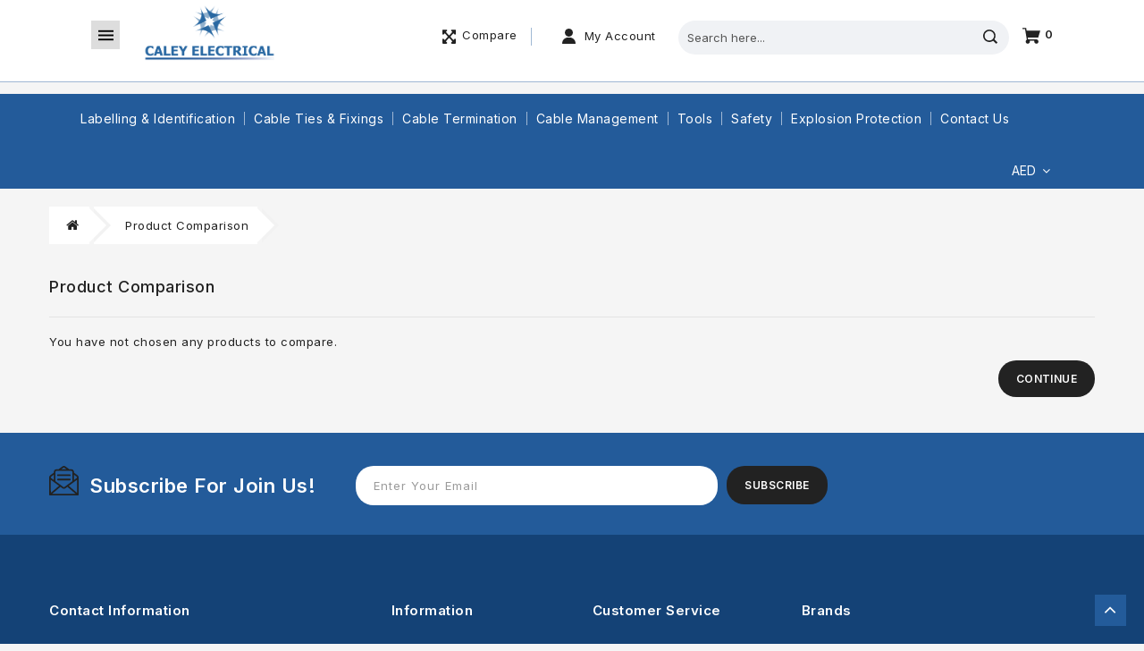

--- FILE ---
content_type: text/html; charset=utf-8
request_url: https://caleyelectrical.com/index.php?route=product/compare
body_size: 7926
content:
<!DOCTYPE html>
<!--[if IE]><![endif]-->
<!--[if IE 8 ]><html dir="ltr" lang="en" class="ie8"><![endif]-->
<!--[if IE 9 ]><html dir="ltr" lang="en" class="ie9"><![endif]-->
<!--[if (gt IE 9)|!(IE)]><!-->
<html dir="ltr" lang="en">
<!--<![endif]-->
<head>
<meta charset="UTF-8" />
<meta name="viewport" content="width=device-width, initial-scale=1">
<meta http-equiv="X-UA-Compatible" content="IE=edge">
<title>Product Comparison</title>
<base href="https://caleyelectrical.com/" />
<script src="catalog/view/javascript/jquery/jquery-2.1.1.min.js"></script>
<script src="catalog/view/javascript/bootstrap/js/bootstrap.min.js"></script>
<script src="catalog/view/javascript/jquery/owl-carousel/owl.carousel.min.js"></script>
<script src="catalog/view/javascript/jquery.countdown.min.js"></script>
<script src="catalog/view/javascript/jquery.countdown.js"></script>
<link href="catalog/view/javascript/font-awesome/css/font-awesome.min.css" rel="stylesheet" type="text/css" /> 
<link href="catalog/view/theme/caley/stylesheet/stylesheet.css" rel="stylesheet" />
<link href="https://fonts.googleapis.com/css?family=Roboto:100,100i,300,300i,400,400i,500,500i,700,700i,900,900i&display=swap" rel="stylesheet">
<link href="https://fonts.googleapis.com/css2?family=Inter:wght@100;200;300;400;500;600;700;800;900&display=swap" rel="stylesheet">  
<link rel="stylesheet" type="text/css" href="catalog/view/javascript/jquery/magnific/magnific-popup.css" />
<link rel="stylesheet" type="text/css" href="catalog/view/theme/caley/stylesheet/megnor/lightbox.css" />
<link rel="stylesheet" type="text/css" href="catalog/view/theme/caley/stylesheet/megnor/carousel.css" />
<link rel="stylesheet" type="text/css" href="catalog/view/theme/caley/stylesheet/megnor/custom.css" />
<link rel="stylesheet" type="text/css" href="catalog/view/theme/caley/stylesheet/megnor/bootstrap.min.css" />
<link rel="stylesheet" type="text/css" href="catalog/view/theme/caley/stylesheet/megnor/animate.css" />
<link rel="stylesheet" type="text/css" href="catalog/view/javascript/jquery/owl-carousel/owl.carousel.css" />
<link rel="stylesheet" type="text/css" href="catalog/view/javascript/jquery/owl-carousel/owl.transitions.css" />

<link href="https://caleyelectrical.com/image/catalog/caley-fav.png" rel="icon" />
<!-- Megnor www.templatemela.com - Start -->
<script src="catalog/view/javascript/megnor/custom.js"></script>
<script src="catalog/view/javascript/megnor/jstree.min.js"></script>
<script src="catalog/view/javascript/megnor/carousel.min.js"></script>
<script src="catalog/view/javascript/megnor/megnor.min.js"></script>
<script src="catalog/view/javascript/megnor/jquery.custom.min.js"></script>
<script src="catalog/view/javascript/megnor/jquery.formalize.min.js"></script>
<script src="catalog/view/javascript/megnor/jquery.elevatezoom.min.js"></script>
<script src="catalog/view/javascript/megnor/bootstrap-notify.min.js"></script>  
<script src="catalog/view/javascript/jquery/magnific/jquery.magnific-popup.min.js"></script>
<script src="catalog/view/javascript/megnor/tabs.js"></script>
<script src="catalog/view/javascript/megnor/jquery.hoverdir.js"></script>
<script src="catalog/view/javascript/megnor/modernizr.js"></script>
<script src="catalog/view/javascript/lightbox/lightbox-2.6.min.js"></script>
<script src="catalog/view/javascript/jquery/swiper/js/swiper.jquery.min.js"></script>


<!-- ======= Quick view JS ========= -->
<script> 

function quickbox(){
 if ($(window).width() > 767) {
    $('.quickview-button').magnificPopup({
      type:'iframe',
      delegate: 'a',
      preloader: true,
      tLoading: 'Loading image #%curr%...',
    });
 }  
}
jQuery(document).ready(function() {quickbox();});
jQuery(window).resize(function() {quickbox();});

</script>

<!-- Megnor www.templatemela.com - End -->

<script src="catalog/view/javascript/common.js"></script>

</head>


<body class="product-compare   layout-1">
<header>
<div class="header_top">
    <div class="header-left">
      <div class="box">
  <div class="box-heading-header"></div>
  <div class="box-content">
    <ul class="box-category treeview-list treeview">
      <div class="box-heading-category">Shop By Category</div>
            <li>
                <a href="https://caleyelectrical.com/index.php?route=product/category&amp;path=182">Stainless Steel Cable Ties and Fixings</a>
                         <ul>
                    <li>
                        <a href="https://caleyelectrical.com/index.php?route=product/category&amp;path=182_183">SS Cable Ties</a>
                      </li>
                  </ul>
              </li>
            <li>
                <a href="https://caleyelectrical.com/labelling-identification">Labelling &amp; Identification</a>
                         <ul>
                    <li>
                        <a href="https://caleyelectrical.com/labelling-identification/cembre ">Cembre </a>
                      </li>
                    <li>
                        <a href="https://caleyelectrical.com/labelling-identification/graphic-products">Graphic Products</a>
                      </li>
                    <li>
                        <a href="https://caleyelectrical.com/labelling-identification/printers-ribbons">Printers &amp; Ribbons</a>
                      </li>
                    <li>
                        <a href="https://caleyelectrical.com/labelling-identification/fast-mark-vinyl">Fast MARK Vinyl</a>
                      </li>
                    <li>
                        <a href="https://caleyelectrical.com/labelling-identification/tie-on-cable-markers ">Tie-On Cable Markers </a>
                      </li>
                    <li>
                        <a href="https://caleyelectrical.com/labelling-identification/heat-shrink-wire-markers">Heat Shrink MIL Wire Markers</a>
                      </li>
                    <li>
                        <a href="https://caleyelectrical.com/index.php?route=product/category&amp;path=24_138">Heat Shrink LFH Wire Markers </a>
                      </li>
                    <li>
                        <a href="https://caleyelectrical.com/labelling-identification/te-connectivity-system-six">TE Connectivity SystemSix</a>
                      </li>
                    <li>
                        <a href="https://caleyelectrical.com/labelling-identification/fast-mark-stainless-steel">Fast Mark Stainless Steel</a>
                      </li>
                    <li>
                        <a href="https://caleyelectrical.com/labelling-identification/fast-mark-brass">Fast Mark Brass</a>
                      </li>
                    <li>
                        <a href="https://caleyelectrical.com/labelling-identification/fast-mark-aluminium">Fast Mark Aluminium</a>
                      </li>
                    <li>
                        <a href="https://caleyelectrical.com/labelling-identification/fast-mark-engraved">Fast Mark Engraved</a>
                      </li>
                    <li>
                        <a href="https://caleyelectrical.com/labelling-identification/route-markers">Route Markers</a>
                      </li>
                    <li>
                        <a href="https://caleyelectrical.com/labelling-identification/floor-marking">Floor Marking</a>
                      </li>
                    <li>
                        <a href="https://caleyelectrical.com/labelling-identification/insert-markers ">Insert Markers </a>
                      </li>
                    <li>
                        <a href="https://caleyelectrical.com/labelling-identification/fast-mark-pipe-marking">Fast Mark Pipe Marking</a>
                      </li>
                  </ul>
              </li>
            <li>
                <a href="https://caleyelectrical.com/cable-ties-fixings">Cable Ties &amp; Fixings</a>
                         <ul>
                    <li>
                        <a href="https://caleyelectrical.com/cable-ties-fixings/fast-fix-nylon-cable-ties">Fastfix Nylon Cable Ties</a>
                      </li>
                    <li>
                        <a href="https://caleyelectrical.com/cable-ties-fixings/fast-fix-uv-heat-stablised-nylon-cable-ties">Fastfix UV &amp; Heat Stablised Nylon Cable Ties</a>
                      </li>
                    <li>
                        <a href="https://caleyelectrical.com/cable-ties-fixings/fast-fix-vo-nylon-cable-ties">Fastfix V0 Nylon Cable Ties</a>
                      </li>
                    <li>
                        <a href="https://caleyelectrical.com/cable-ties-fixings/fast-fix-releasable-nylon-cable-ties">Fastfix Releasable Nylon Cable Ties</a>
                      </li>
                    <li>
                        <a href="https://caleyelectrical.com/cable-ties-fixings/fast-fIx-screw-mounted-nylon-cable-ties">Fastfix Screw Mounted Nylon Cable Ties</a>
                      </li>
                    <li>
                        <a href="https://caleyelectrical.com/cable-ties-fixings/fast-fix-cable-tray-nylon-cable-ties">Fastfix Cable Tray Nylon Cable Ties</a>
                      </li>
                    <li>
                        <a href="https://caleyelectrical.com/cable-ties-fixings/fast-fix-double-loop-nylon-cable-ties">Fastfiix Double Loop Nylon Cable Ties</a>
                      </li>
                    <li>
                        <a href="https://caleyelectrical.com/cable-ties-fixings/fast-fix-metal-detectable-nylon-cable-ties">Fastfix Metal Detectable Nylon Cable Ties</a>
                      </li>
                    <li>
                        <a href="https://caleyelectrical.com/cable-ties-fixings/fast-fix-stainless-steel-cable-ties">Fastfix Stainless Steel Cable Ties</a>
                      </li>
                    <li>
                        <a href="https://caleyelectrical.com/cable-ties-fixings/fast-fix-cable-tie-bases-mounts">Fastfix Cable Tie Bases &amp; Mounts</a>
                      </li>
                    <li>
                        <a href="https://caleyelectrical.com/cable-ties-fixings/fast-fix-cable-clips-fixings">Fastfix Cable Clips &amp; Fixings</a>
                      </li>
                    <li>
                        <a href="https://caleyelectrical.com/index.php?route=product/category&amp;path=80_145">Fastfix Push Mounted</a>
                      </li>
                    <li>
                        <a href="https://caleyelectrical.com/index.php?route=product/category&amp;path=80_146">Fastfix Button Head Cable Ties</a>
                      </li>
                    <li>
                        <a href="https://caleyelectrical.com/index.php?route=product/category&amp;path=80_148">FastFix Screw Mounted Bases</a>
                      </li>
                    <li>
                        <a href="https://caleyelectrical.com/index.php?route=product/category&amp;path=80_147">fastFIX Marker Cable Ties</a>
                      </li>
                  </ul>
              </li>
            <li>
                <a href="https://caleyelectrical.com/cable-termination">Cable Termination</a>
                         <ul>
                    <li>
                        <a href="https://caleyelectrical.com/cable-termination/pre-insulated-terminals">Pre-Insulated Terminals</a>
                      </li>
                    <li>
                        <a href="https://caleyelectrical.com/index.php?route=product/category&amp;path=93_159">CEMBRE - Pre-Insulated Terminals PVC</a>
                      </li>
                    <li>
                        <a href="https://caleyelectrical.com/cable-termination/uninsulated-terminals">Uninsulated Terminals</a>
                      </li>
                    <li>
                        <a href="https://caleyelectrical.com/cable-termination/quick-disconnectors">Quick Disconnectors</a>
                      </li>
                    <li>
                        <a href="https://caleyelectrical.com/cable-termination/heat-shrink-terminals">Heat Shrink Terminals</a>
                      </li>
                    <li>
                        <a href="https://caleyelectrical.com/cable-termination/heat-shrink-butt-connectors">Heat Shrink Solder Butt Connectors</a>
                      </li>
                    <li>
                        <a href="https://caleyelectrical.com/cable-termination/cord-end-terminals">Cord End Terminals</a>
                      </li>
                    <li>
                        <a href="https://caleyelectrical.com/cable-termination/copper-tube-terminals">Copper Tube Terminals</a>
                      </li>
                    <li>
                        <a href="https://caleyelectrical.com/cable-termination/transformer-cable-lugs">Transformer Cable Lugs</a>
                      </li>
                    <li>
                        <a href="https://caleyelectrical.com/cable-termination/copper-tube-pins">Copper Tube Pins</a>
                      </li>
                    <li>
                        <a href="https://caleyelectrical.com/cable-termination/heavy-duty-uninsulated-pins">Heavy Duty Uninsulated Pins</a>
                      </li>
                    <li>
                        <a href="https://caleyelectrical.com/cable-termination/cable-termination-kits">TE RAYCHEM - Cable Termination Kits</a>
                      </li>
                  </ul>
              </li>
            <li>
                <a href="https://caleyelectrical.com/cable-management">Cable Management</a>
                         <ul>
                    <li>
                        <a href="https://caleyelectrical.com/cable-management/heat-shrink-tubing">Heat Shrink Tubing</a>
                      </li>
                    <li>
                        <a href="https://caleyelectrical.com/cable-management/braided-sleeving">Braided Sleeving</a>
                      </li>
                    <li>
                        <a href="https://caleyelectrical.com/cable-management/conduits">Conduits</a>
                      </li>
                    <li>
                        <a href="https://caleyelectrical.com/cable-management/spiral-wrap">Spiral Wrap</a>
                      </li>
                    <li>
                        <a href="https://caleyelectrical.com/cable-management/grommets">Grommets</a>
                      </li>
                    <li>
                        <a href="https://caleyelectrical.com/cable-management/cable-glands">Cable Glands</a>
                      </li>
                    <li>
                        <a href="https://caleyelectrical.com/cable-management/nylon-glands">Nylon Glands</a>
                      </li>
                    <li>
                        <a href="https://caleyelectrical.com/index.php?route=product/category&amp;path=104_112">Cable Jointing</a>
                      </li>
                    <li>
                        <a href="https://caleyelectrical.com/cable-management/pvc-tapes">Tapes</a>
                      </li>
                  </ul>
              </li>
            <li>
                <a href="https://caleyelectrical.com/tools">Tools</a>
                         <ul>
                    <li>
                        <a href="https://caleyelectrical.com/index.php?route=product/category&amp;path=115_187"> CEMBRE Manual Mechanical Tools</a>
                      </li>
                    <li>
                        <a href="https://caleyelectrical.com/tools/cembre-hydraulic-crimping-cutting">CEMBRE Hydraulic Tools</a>
                      </li>
                    <li>
                        <a href="https://caleyelectrical.com/index.php?route=product/category&amp;path=115_192">CEMBRE Railway Sector</a>
                      </li>
                    <li>
                        <a href="https://caleyelectrical.com/index.php?route=product/category&amp;path=115_193">CEMBRE Professional Tools</a>
                      </li>
                    <li>
                        <a href="https://caleyelectrical.com/index.php?route=product/category&amp;path=115_194">Low Cost Manual Mechanical Tools</a>
                      </li>
                    <li>
                        <a href="https://caleyelectrical.com/tools/cable-tie-tensioners-cutters">Cable Tie Tensioners &amp; Cutters</a>
                      </li>
                  </ul>
              </li>
            <li>
                <a href="https://caleyelectrical.com/safety">Safety</a>
                         <ul>
                    <li>
                        <a href="https://caleyelectrical.com/safety/lock-out-tag-out-loto">Lock Out Tag Out (LOTO)</a>
                      </li>
                    <li>
                        <a href="https://caleyelectrical.com/safety/safety-showers-eyewash-stations">Safety Showers &amp; Eyewash Stations</a>
                      </li>
                    <li>
                        <a href="https://caleyelectrical.com/safety/ppe">PPE</a>
                      </li>
                  </ul>
              </li>
            <li>
                <a href="https://caleyelectrical.com/explosion-protection">Explosion Protection</a>
                         <ul>
                    <li>
                        <a href="https://caleyelectrical.com/explosion-protection/control-stations">Control Stations</a>
                      </li>
                    <li>
                        <a href="https://caleyelectrical.com/explosion-protection/terminal-boxes">Terminal Boxes</a>
                      </li>
                    <li>
                        <a href="https://caleyelectrical.com/explosion-protection/distribution-boards">Distribution Boards</a>
                      </li>
                    <li>
                        <a href="https://caleyelectrical.com/explosion-protection/control-panels">Control Panels</a>
                      </li>
                    <li>
                        <a href="https://caleyelectrical.com/explosion-protection/ancillary-products">Ancillary Products</a>
                      </li>
                  </ul>
              </li>
            <li><a href="https://caleyelectrical.com/index.php?route=information/contact">Contact Us</a></li>
    	<li class="toplink"><a href="https://caleyelectrical.com/index.php?route=information/blogger/blogs">Blogs </a></li>
    </ul>	
  </div>
</div>

 
      <div class="col-sm-4 header-logo">
        <div id="logo"><a href="https://caleyelectrical.com/index.php?route=common/home"><img src="https://caleyelectrical.com/image/catalog/Caley-Logo-1.png" title="Caley Electrical" alt="Caley Electrical" class="img-responsive" /></a></div>
      </div>
      <div class="header_right">  <div class="offer-block">
<div class="offer-content">
<div class="offer-image"></div>
<div class="offer-inner">
  <div class="offer_title">Call Us : +971 (0)4 882 5657<br> E-mail : info@caleyelectrical.com</div>
</div>
</div>
</div>

</div>
    </div>
      
	 

      <div class="header-right">
        <div class="header_compare"><a href="https://caleyelectrical.com/index.php?route=product/compare" id="compare-total"><span>Compare</span></a></div>
        <div class="header_wishlist"><a href="https://caleyelectrical.com/index.php?route=account/wishlist" id="wishlist-total"><span class="count">Wishlist (0)</span></a></div>
        <div class="account">     
          <div class="dropdown myaccount"><a href="https://caleyelectrical.com/index.php?route=account/account" title="My Account" class="dropdown-toggle" data-toggle="dropdown">My Account</a>
              <ul class="dropdown-menu dropdown-menu-right myaccount-menu">
                <span class="drop_account">
            <div class="login_acc">
                            <li><a class="login" href="https://caleyelectrical.com/index.php?route=account/login">Login</a></li>
              <li><a class="reg" href="https://caleyelectrical.com/index.php?route=account/register">Register</a></li>
              <li><a href="https://caleyelectrical.com/index.php?route=checkout/checkout" title="Checkout"><span class="checkout">Checkout</span></a></li>
                        </div>
              </span>      
             </ul>
            </div>
        <div class="col-sm-5 header_search"><div class="header-toggle"></div>
<div id="searchbox" class="input-group searchtoggle">
		<div class="search_box">
          <select name="category_id" class="form-control-select">
            <option value="0">All Categories</option>
                                    <option value="182">Stainless Steel Cable Ties and Fixings</option>
                                                <option value="183">&nbsp;&nbsp;&nbsp;SS Cable Ties</option>
                                                <option value="184">&nbsp;&nbsp;&nbsp;&nbsp;&nbsp;&nbsp;Ball Lock </option>
                                                <option value="185">&nbsp;&nbsp;&nbsp;&nbsp;&nbsp;&nbsp;Releasable SS </option>
                                                <option value="186">&nbsp;&nbsp;&nbsp;&nbsp;&nbsp;&nbsp;Multi-Lock SS</option>
                                                                        <option value="24">Labelling &amp; Identification</option>
                                                <option value="76">&nbsp;&nbsp;&nbsp;Cembre </option>
                                                            <option value="75">&nbsp;&nbsp;&nbsp;Graphic Products</option>
                                                <option value="139">&nbsp;&nbsp;&nbsp;&nbsp;&nbsp;&nbsp;Toro Max &amp; Bronco Max Printers &amp; Supplies</option>
                                                <option value="156">&nbsp;&nbsp;&nbsp;&nbsp;&nbsp;&nbsp;DuraLabel Kodiak Printer &amp; Supplies</option>
                                                            <option value="69">&nbsp;&nbsp;&nbsp;Printers &amp; Ribbons</option>
                                                            <option value="68">&nbsp;&nbsp;&nbsp;Fast MARK Vinyl</option>
                                                            <option value="61">&nbsp;&nbsp;&nbsp;Tie-On Cable Markers </option>
                                                            <option value="62">&nbsp;&nbsp;&nbsp;Heat Shrink MIL Wire Markers</option>
                                                            <option value="138">&nbsp;&nbsp;&nbsp;Heat Shrink LFH Wire Markers </option>
                                                            <option value="78">&nbsp;&nbsp;&nbsp;TE Connectivity SystemSix</option>
                                                            <option value="71">&nbsp;&nbsp;&nbsp;Fast Mark Stainless Steel</option>
                                                            <option value="72">&nbsp;&nbsp;&nbsp;Fast Mark Brass</option>
                                                            <option value="73">&nbsp;&nbsp;&nbsp;Fast Mark Aluminium</option>
                                                            <option value="70">&nbsp;&nbsp;&nbsp;Fast Mark Engraved</option>
                                                            <option value="79">&nbsp;&nbsp;&nbsp;Route Markers</option>
                                                            <option value="77">&nbsp;&nbsp;&nbsp;Floor Marking</option>
                                                            <option value="67">&nbsp;&nbsp;&nbsp;Insert Markers </option>
                                                            <option value="74">&nbsp;&nbsp;&nbsp;Fast Mark Pipe Marking</option>
                                                                        <option value="80">Cable Ties &amp; Fixings</option>
                                                <option value="81">&nbsp;&nbsp;&nbsp;Fastfix Nylon Cable Ties</option>
                                                            <option value="82">&nbsp;&nbsp;&nbsp;Fastfix UV &amp; Heat Stablised Nylon Cable Ties</option>
                                                            <option value="83">&nbsp;&nbsp;&nbsp;Fastfix V0 Nylon Cable Ties</option>
                                                            <option value="84">&nbsp;&nbsp;&nbsp;Fastfix Releasable Nylon Cable Ties</option>
                                                            <option value="85">&nbsp;&nbsp;&nbsp;Fastfix Screw Mounted Nylon Cable Ties</option>
                                                            <option value="86">&nbsp;&nbsp;&nbsp;Fastfix Cable Tray Nylon Cable Ties</option>
                                                            <option value="87">&nbsp;&nbsp;&nbsp;Fastfiix Double Loop Nylon Cable Ties</option>
                                                            <option value="88">&nbsp;&nbsp;&nbsp;Fastfix Metal Detectable Nylon Cable Ties</option>
                                                            <option value="89">&nbsp;&nbsp;&nbsp;Fastfix Stainless Steel Cable Ties</option>
                                                            <option value="91">&nbsp;&nbsp;&nbsp;Fastfix Cable Tie Bases &amp; Mounts</option>
                                                            <option value="92">&nbsp;&nbsp;&nbsp;Fastfix Cable Clips &amp; Fixings</option>
                                                            <option value="145">&nbsp;&nbsp;&nbsp;Fastfix Push Mounted</option>
                                                            <option value="146">&nbsp;&nbsp;&nbsp;Fastfix Button Head Cable Ties</option>
                                                            <option value="148">&nbsp;&nbsp;&nbsp;FastFix Screw Mounted Bases</option>
                                                            <option value="147">&nbsp;&nbsp;&nbsp;fastFIX Marker Cable Ties</option>
                                                                        <option value="93">Cable Termination</option>
                                                <option value="94">&nbsp;&nbsp;&nbsp;Pre-Insulated Terminals</option>
                                                <option value="149">&nbsp;&nbsp;&nbsp;&nbsp;&nbsp;&nbsp;Ring Terminals</option>
                                                <option value="150">&nbsp;&nbsp;&nbsp;&nbsp;&nbsp;&nbsp;Fork Terminals</option>
                                                <option value="154">&nbsp;&nbsp;&nbsp;&nbsp;&nbsp;&nbsp;Pin Connectors</option>
                                                <option value="151">&nbsp;&nbsp;&nbsp;&nbsp;&nbsp;&nbsp;Blade Terminals</option>
                                                <option value="152">&nbsp;&nbsp;&nbsp;&nbsp;&nbsp;&nbsp;Hooked Blade Terminals</option>
                                                <option value="153">&nbsp;&nbsp;&nbsp;&nbsp;&nbsp;&nbsp;Butt Connector Terminals</option>
                                                            <option value="159">&nbsp;&nbsp;&nbsp;CEMBRE - Pre-Insulated Terminals PVC</option>
                                                            <option value="95">&nbsp;&nbsp;&nbsp;Uninsulated Terminals</option>
                                                            <option value="96">&nbsp;&nbsp;&nbsp;Quick Disconnectors</option>
                                                <option value="161">&nbsp;&nbsp;&nbsp;&nbsp;&nbsp;&nbsp;Female Spade Disconnects</option>
                                                <option value="160">&nbsp;&nbsp;&nbsp;&nbsp;&nbsp;&nbsp;Fully Insulated Female Disconnect</option>
                                                <option value="162">&nbsp;&nbsp;&nbsp;&nbsp;&nbsp;&nbsp;Piggy Back Quick Disconnect</option>
                                                <option value="163">&nbsp;&nbsp;&nbsp;&nbsp;&nbsp;&nbsp;Male Quick Disconnects</option>
                                                <option value="164">&nbsp;&nbsp;&nbsp;&nbsp;&nbsp;&nbsp;Bullet Female Quick Disconnects</option>
                                                <option value="165">&nbsp;&nbsp;&nbsp;&nbsp;&nbsp;&nbsp;Bullet Male Quick Disconnects</option>
                                                <option value="166">&nbsp;&nbsp;&nbsp;&nbsp;&nbsp;&nbsp;Flag Female Quick Disconnects</option>
                                                <option value="167">&nbsp;&nbsp;&nbsp;&nbsp;&nbsp;&nbsp;Lucar Type Disconnect Terminals</option>
                                                <option value="170">&nbsp;&nbsp;&nbsp;&nbsp;&nbsp;&nbsp;Uninsulated Disconnects</option>
                                                            <option value="97">&nbsp;&nbsp;&nbsp;Heat Shrink Terminals</option>
                                                <option value="171">&nbsp;&nbsp;&nbsp;&nbsp;&nbsp;&nbsp;Heat Shrink Butt Connector Terminals</option>
                                                <option value="172">&nbsp;&nbsp;&nbsp;&nbsp;&nbsp;&nbsp;Heat Shrink Ring Terminals</option>
                                                <option value="173">&nbsp;&nbsp;&nbsp;&nbsp;&nbsp;&nbsp;Heat Shrink Fork Terminals</option>
                                                <option value="174">&nbsp;&nbsp;&nbsp;&nbsp;&nbsp;&nbsp;Heat Shrink Male Blade Terminals</option>
                                                <option value="175">&nbsp;&nbsp;&nbsp;&nbsp;&nbsp;&nbsp;Heat Shrink Female Spade Terminals</option>
                                                <option value="176">&nbsp;&nbsp;&nbsp;&nbsp;&nbsp;&nbsp;Heat Shrink Female Spade Fully Insulated Terminals</option>
                                                <option value="177">&nbsp;&nbsp;&nbsp;&nbsp;&nbsp;&nbsp;Heat Shrink Male Bullet Terminals</option>
                                                <option value="178">&nbsp;&nbsp;&nbsp;&nbsp;&nbsp;&nbsp;Heat Shrink Female Bullet Terminals</option>
                                                            <option value="98">&nbsp;&nbsp;&nbsp;Heat Shrink Solder Butt Connectors</option>
                                                            <option value="99">&nbsp;&nbsp;&nbsp;Cord End Terminals</option>
                                                <option value="179">&nbsp;&nbsp;&nbsp;&nbsp;&nbsp;&nbsp;Cord End Single Wire Terminals</option>
                                                <option value="180">&nbsp;&nbsp;&nbsp;&nbsp;&nbsp;&nbsp;Cord End Twin Wire Terminals</option>
                                                <option value="181">&nbsp;&nbsp;&nbsp;&nbsp;&nbsp;&nbsp;Cord End Uninsulated Terminals</option>
                                                            <option value="100">&nbsp;&nbsp;&nbsp;Copper Tube Terminals</option>
                                                            <option value="101">&nbsp;&nbsp;&nbsp;Transformer Cable Lugs</option>
                                                            <option value="102">&nbsp;&nbsp;&nbsp;Copper Tube Pins</option>
                                                            <option value="103">&nbsp;&nbsp;&nbsp;Heavy Duty Uninsulated Pins</option>
                                                            <option value="114">&nbsp;&nbsp;&nbsp;TE RAYCHEM - Cable Termination Kits</option>
                                                                        <option value="104">Cable Management</option>
                                                <option value="105">&nbsp;&nbsp;&nbsp;Heat Shrink Tubing</option>
                                                            <option value="106">&nbsp;&nbsp;&nbsp;Braided Sleeving</option>
                                                            <option value="107">&nbsp;&nbsp;&nbsp;Conduits</option>
                                                            <option value="108">&nbsp;&nbsp;&nbsp;Spiral Wrap</option>
                                                            <option value="109">&nbsp;&nbsp;&nbsp;Grommets</option>
                                                            <option value="110">&nbsp;&nbsp;&nbsp;Cable Glands</option>
                                                <option value="214">&nbsp;&nbsp;&nbsp;&nbsp;&nbsp;&nbsp;Cable Glands - CEMBRE</option>
                                                <option value="213">&nbsp;&nbsp;&nbsp;&nbsp;&nbsp;&nbsp;Barrier Glands</option>
                                                <option value="206">&nbsp;&nbsp;&nbsp;&nbsp;&nbsp;&nbsp;Industrial Cable Glands</option>
                                                <option value="207">&nbsp;&nbsp;&nbsp;&nbsp;&nbsp;&nbsp;Hazardous Area Cable Glands</option>
                                                <option value="208">&nbsp;&nbsp;&nbsp;&nbsp;&nbsp;&nbsp;Hazardous Offshore Marine Glands</option>
                                                <option value="209">&nbsp;&nbsp;&nbsp;&nbsp;&nbsp;&nbsp;Group Mining Glands</option>
                                                <option value="210">&nbsp;&nbsp;&nbsp;&nbsp;&nbsp;&nbsp;LSOH Glands</option>
                                                <option value="211">&nbsp;&nbsp;&nbsp;&nbsp;&nbsp;&nbsp;Protective Earth Glands</option>
                                                <option value="212">&nbsp;&nbsp;&nbsp;&nbsp;&nbsp;&nbsp;EMC Glands</option>
                                                            <option value="111">&nbsp;&nbsp;&nbsp;Nylon Glands</option>
                                                            <option value="112">&nbsp;&nbsp;&nbsp;Cable Jointing</option>
                                                            <option value="113">&nbsp;&nbsp;&nbsp;Tapes</option>
                                                                        <option value="115">Tools</option>
                                                <option value="187">&nbsp;&nbsp;&nbsp; CEMBRE Manual Mechanical Tools</option>
                                                <option value="188">&nbsp;&nbsp;&nbsp;&nbsp;&nbsp;&nbsp;Mechanical Crimping Tools</option>
                                                            <option value="116">&nbsp;&nbsp;&nbsp;CEMBRE Hydraulic Tools</option>
                                                <option value="191">&nbsp;&nbsp;&nbsp;&nbsp;&nbsp;&nbsp;Conductor Cutting Tools</option>
                                                <option value="189">&nbsp;&nbsp;&nbsp;&nbsp;&nbsp;&nbsp;Crimping Tools for Electrical Connector</option>
                                                <option value="195">&nbsp;&nbsp;&nbsp;&nbsp;&nbsp;&nbsp;Hydraulic Pumps and Units</option>
                                                <option value="196">&nbsp;&nbsp;&nbsp;&nbsp;&nbsp;&nbsp;Hydraulic Tools for Other Uses</option>
                                                <option value="198">&nbsp;&nbsp;&nbsp;&nbsp;&nbsp;&nbsp;Accessories for Hydraulic Tools</option>
                                                            <option value="192">&nbsp;&nbsp;&nbsp;CEMBRE Railway Sector</option>
                                                            <option value="193">&nbsp;&nbsp;&nbsp;CEMBRE Professional Tools</option>
                                                            <option value="194">&nbsp;&nbsp;&nbsp;Low Cost Manual Mechanical Tools</option>
                                                <option value="118">&nbsp;&nbsp;&nbsp;&nbsp;&nbsp;&nbsp;Cable Strippers</option>
                                                <option value="119">&nbsp;&nbsp;&nbsp;&nbsp;&nbsp;&nbsp;Terminal Crimping </option>
                                                <option value="120">&nbsp;&nbsp;&nbsp;&nbsp;&nbsp;&nbsp;Terminal Ratchet Crimping</option>
                                                <option value="121">&nbsp;&nbsp;&nbsp;&nbsp;&nbsp;&nbsp;Heat Shrink Terminal Ratchet Crimping</option>
                                                <option value="122">&nbsp;&nbsp;&nbsp;&nbsp;&nbsp;&nbsp;Flag Terminal Ratchet Crimping</option>
                                                <option value="123">&nbsp;&nbsp;&nbsp;&nbsp;&nbsp;&nbsp;Uninsulated Terminal Ratchet Crimping</option>
                                                <option value="124">&nbsp;&nbsp;&nbsp;&nbsp;&nbsp;&nbsp;Cord End Terminal Ratchet Crimping</option>
                                                <option value="125">&nbsp;&nbsp;&nbsp;&nbsp;&nbsp;&nbsp;Copper Tube Tube</option>
                                                <option value="126">&nbsp;&nbsp;&nbsp;&nbsp;&nbsp;&nbsp;Heat Shrink Guns</option>
                                                            <option value="117">&nbsp;&nbsp;&nbsp;Cable Tie Tensioners &amp; Cutters</option>
                                                                        <option value="127">Safety</option>
                                                <option value="128">&nbsp;&nbsp;&nbsp;Lock Out Tag Out (LOTO)</option>
                                                            <option value="129">&nbsp;&nbsp;&nbsp;Safety Showers &amp; Eyewash Stations</option>
                                                            <option value="130">&nbsp;&nbsp;&nbsp;PPE</option>
                                                                        <option value="131">Explosion Protection</option>
                                                <option value="132">&nbsp;&nbsp;&nbsp;Control Stations</option>
                                                            <option value="133">&nbsp;&nbsp;&nbsp;Terminal Boxes</option>
                                                            <option value="134">&nbsp;&nbsp;&nbsp;Distribution Boards</option>
                                                            <option value="135">&nbsp;&nbsp;&nbsp;Control Panels</option>
                                                            <option value="136">&nbsp;&nbsp;&nbsp;Ancillary Products</option>
                                                          </select>
        </div>	
  <input type="text" name="search" value="" placeholder="Search here..." class="form-control input-lg" />
  <span class="input-group-btn">
    <button type="button" class="btn btn-default btn-lg">Search</button>
  </span>
  </div>
</div>	
        <div class="col-sm-3 header_cart"><div id="cart" class="btn-group btn-block">
  <button type="button" data-toggle="dropdown" data-loading-text="Loading..." class="btn btn-inverse btn-block btn-lg dropdown-toggle">
    <div class="cart_detail">
	<div class="cart_image"></div><span id="cart-total"><span class="item-count">0</span><span class="mycart">My cart</span> <span class="price"> AED0.00 </span></span>
	</div>
  </button>
     
  <ul class="dropdown-menu pull-right cart-menu">
        <li>
      <p class="text-center">Your shopping cart is empty!</p>
    </li>
      </ul>
</div>
</div>
      </div>
     
    </div>
    </div>
</div>
<div class="header_bottom_cover">
<div class="header_bottom">
  <div class="header_center">
    <nav class="nav-container">
	<div class="nav-inner">
	<!-- ======= Menu Code START ========= -->
		<!-- Opencart 3 level Category Menu-->
	<div id="menu" class="main-menu">
	<div id="res-menu" class="main-menu nav-container1 responsive-menu">
	<div class="nav-responsive"><span>Menu</span><div class="expandable"></div> </div>     
	 
		  <ul class="main-navigation nav navbar-nav">
										<li class="top_level dropdown"><a href="https://caleyelectrical.com/labelling-identification">Labelling &amp; Identification</a>
	
				<div class="dropdown-menu megamenu column1">
				<div class="dropdown-inner">
				  					<ul class="list-unstyled childs_1">
											<!-- 2 Level Sub Categories START -->
												  <li><a href="https://caleyelectrical.com/labelling-identification/cembre ">Cembre </a></li>
												<!-- 2 Level Sub Categories END -->
											<!-- 2 Level Sub Categories START -->
												  <li class="dropdown"><a href="https://caleyelectrical.com/labelling-identification/graphic-products">Graphic Products</a>
	
							  <div class="dropdown-menu">
							  <div class="dropdown-inner">
							  								<ul class="list-unstyled childs_2">
								  									<li><a href="https://caleyelectrical.com/index.php?route=product/category&amp;path=24_75_139">Toro Max &amp; Bronco Max Printers &amp; Supplies</a></li>
								  									<li><a href="https://caleyelectrical.com/index.php?route=product/category&amp;path=24_75_156">DuraLabel Kodiak Printer &amp; Supplies</a></li>
								  								</ul>
							  							  </div>
							  </div>
	
						  </li>
												<!-- 2 Level Sub Categories END -->
											<!-- 2 Level Sub Categories START -->
												  <li><a href="https://caleyelectrical.com/labelling-identification/printers-ribbons">Printers &amp; Ribbons</a></li>
												<!-- 2 Level Sub Categories END -->
											<!-- 2 Level Sub Categories START -->
												  <li><a href="https://caleyelectrical.com/labelling-identification/fast-mark-vinyl">Fast MARK Vinyl</a></li>
												<!-- 2 Level Sub Categories END -->
											<!-- 2 Level Sub Categories START -->
												  <li><a href="https://caleyelectrical.com/labelling-identification/tie-on-cable-markers ">Tie-On Cable Markers </a></li>
												<!-- 2 Level Sub Categories END -->
											<!-- 2 Level Sub Categories START -->
												  <li><a href="https://caleyelectrical.com/labelling-identification/heat-shrink-wire-markers">Heat Shrink MIL Wire Markers</a></li>
												<!-- 2 Level Sub Categories END -->
											<!-- 2 Level Sub Categories START -->
												  <li><a href="https://caleyelectrical.com/index.php?route=product/category&amp;path=24_138">Heat Shrink LFH Wire Markers </a></li>
												<!-- 2 Level Sub Categories END -->
											<!-- 2 Level Sub Categories START -->
												  <li><a href="https://caleyelectrical.com/labelling-identification/te-connectivity-system-six">TE Connectivity SystemSix</a></li>
												<!-- 2 Level Sub Categories END -->
											<!-- 2 Level Sub Categories START -->
												  <li><a href="https://caleyelectrical.com/labelling-identification/fast-mark-stainless-steel">Fast Mark Stainless Steel</a></li>
												<!-- 2 Level Sub Categories END -->
											<!-- 2 Level Sub Categories START -->
												  <li><a href="https://caleyelectrical.com/labelling-identification/fast-mark-brass">Fast Mark Brass</a></li>
												<!-- 2 Level Sub Categories END -->
											<!-- 2 Level Sub Categories START -->
												  <li><a href="https://caleyelectrical.com/labelling-identification/fast-mark-aluminium">Fast Mark Aluminium</a></li>
												<!-- 2 Level Sub Categories END -->
											<!-- 2 Level Sub Categories START -->
												  <li><a href="https://caleyelectrical.com/labelling-identification/fast-mark-engraved">Fast Mark Engraved</a></li>
												<!-- 2 Level Sub Categories END -->
											<!-- 2 Level Sub Categories START -->
												  <li><a href="https://caleyelectrical.com/labelling-identification/route-markers">Route Markers</a></li>
												<!-- 2 Level Sub Categories END -->
											<!-- 2 Level Sub Categories START -->
												  <li><a href="https://caleyelectrical.com/labelling-identification/floor-marking">Floor Marking</a></li>
												<!-- 2 Level Sub Categories END -->
											<!-- 2 Level Sub Categories START -->
												  <li><a href="https://caleyelectrical.com/labelling-identification/insert-markers ">Insert Markers </a></li>
												<!-- 2 Level Sub Categories END -->
											<!-- 2 Level Sub Categories START -->
												  <li><a href="https://caleyelectrical.com/labelling-identification/fast-mark-pipe-marking">Fast Mark Pipe Marking</a></li>
												<!-- 2 Level Sub Categories END -->
										</ul>
				  				</div>
				</div>
				
	
				</li>
													<li class="top_level dropdown"><a href="https://caleyelectrical.com/cable-ties-fixings">Cable Ties &amp; Fixings</a>
	
				<div class="dropdown-menu megamenu column1">
				<div class="dropdown-inner">
				  					<ul class="list-unstyled childs_1">
											<!-- 2 Level Sub Categories START -->
												  <li><a href="https://caleyelectrical.com/cable-ties-fixings/fast-fix-nylon-cable-ties">Fastfix Nylon Cable Ties</a></li>
												<!-- 2 Level Sub Categories END -->
											<!-- 2 Level Sub Categories START -->
												  <li><a href="https://caleyelectrical.com/cable-ties-fixings/fast-fix-uv-heat-stablised-nylon-cable-ties">Fastfix UV &amp; Heat Stablised Nylon Cable Ties</a></li>
												<!-- 2 Level Sub Categories END -->
											<!-- 2 Level Sub Categories START -->
												  <li><a href="https://caleyelectrical.com/cable-ties-fixings/fast-fix-vo-nylon-cable-ties">Fastfix V0 Nylon Cable Ties</a></li>
												<!-- 2 Level Sub Categories END -->
											<!-- 2 Level Sub Categories START -->
												  <li><a href="https://caleyelectrical.com/cable-ties-fixings/fast-fix-releasable-nylon-cable-ties">Fastfix Releasable Nylon Cable Ties</a></li>
												<!-- 2 Level Sub Categories END -->
											<!-- 2 Level Sub Categories START -->
												  <li><a href="https://caleyelectrical.com/cable-ties-fixings/fast-fIx-screw-mounted-nylon-cable-ties">Fastfix Screw Mounted Nylon Cable Ties</a></li>
												<!-- 2 Level Sub Categories END -->
											<!-- 2 Level Sub Categories START -->
												  <li><a href="https://caleyelectrical.com/cable-ties-fixings/fast-fix-cable-tray-nylon-cable-ties">Fastfix Cable Tray Nylon Cable Ties</a></li>
												<!-- 2 Level Sub Categories END -->
											<!-- 2 Level Sub Categories START -->
												  <li><a href="https://caleyelectrical.com/cable-ties-fixings/fast-fix-double-loop-nylon-cable-ties">Fastfiix Double Loop Nylon Cable Ties</a></li>
												<!-- 2 Level Sub Categories END -->
											<!-- 2 Level Sub Categories START -->
												  <li><a href="https://caleyelectrical.com/cable-ties-fixings/fast-fix-metal-detectable-nylon-cable-ties">Fastfix Metal Detectable Nylon Cable Ties</a></li>
												<!-- 2 Level Sub Categories END -->
											<!-- 2 Level Sub Categories START -->
												  <li><a href="https://caleyelectrical.com/cable-ties-fixings/fast-fix-stainless-steel-cable-ties">Fastfix Stainless Steel Cable Ties</a></li>
												<!-- 2 Level Sub Categories END -->
											<!-- 2 Level Sub Categories START -->
												  <li><a href="https://caleyelectrical.com/cable-ties-fixings/fast-fix-cable-tie-bases-mounts">Fastfix Cable Tie Bases &amp; Mounts</a></li>
												<!-- 2 Level Sub Categories END -->
											<!-- 2 Level Sub Categories START -->
												  <li><a href="https://caleyelectrical.com/cable-ties-fixings/fast-fix-cable-clips-fixings">Fastfix Cable Clips &amp; Fixings</a></li>
												<!-- 2 Level Sub Categories END -->
											<!-- 2 Level Sub Categories START -->
												  <li><a href="https://caleyelectrical.com/index.php?route=product/category&amp;path=80_145">Fastfix Push Mounted</a></li>
												<!-- 2 Level Sub Categories END -->
											<!-- 2 Level Sub Categories START -->
												  <li><a href="https://caleyelectrical.com/index.php?route=product/category&amp;path=80_146">Fastfix Button Head Cable Ties</a></li>
												<!-- 2 Level Sub Categories END -->
											<!-- 2 Level Sub Categories START -->
												  <li><a href="https://caleyelectrical.com/index.php?route=product/category&amp;path=80_148">FastFix Screw Mounted Bases</a></li>
												<!-- 2 Level Sub Categories END -->
											<!-- 2 Level Sub Categories START -->
												  <li><a href="https://caleyelectrical.com/index.php?route=product/category&amp;path=80_147">fastFIX Marker Cable Ties</a></li>
												<!-- 2 Level Sub Categories END -->
										</ul>
				  				</div>
				</div>
				
	
				</li>
													<li class="top_level dropdown"><a href="https://caleyelectrical.com/cable-termination">Cable Termination</a>
	
				<div class="dropdown-menu megamenu column1">
				<div class="dropdown-inner">
				  					<ul class="list-unstyled childs_1">
											<!-- 2 Level Sub Categories START -->
												  <li class="dropdown"><a href="https://caleyelectrical.com/cable-termination/pre-insulated-terminals">Pre-Insulated Terminals</a>
	
							  <div class="dropdown-menu">
							  <div class="dropdown-inner">
							  								<ul class="list-unstyled childs_2">
								  									<li><a href="https://caleyelectrical.com/index.php?route=product/category&amp;path=93_94_149">Ring Terminals</a></li>
								  									<li><a href="https://caleyelectrical.com/index.php?route=product/category&amp;path=93_94_150">Fork Terminals</a></li>
								  									<li><a href="https://caleyelectrical.com/index.php?route=product/category&amp;path=93_94_154">Pin Connectors</a></li>
								  									<li><a href="https://caleyelectrical.com/index.php?route=product/category&amp;path=93_94_151">Blade Terminals</a></li>
								  									<li><a href="https://caleyelectrical.com/index.php?route=product/category&amp;path=93_94_152">Hooked Blade Terminals</a></li>
								  									<li><a href="https://caleyelectrical.com/index.php?route=product/category&amp;path=93_94_153">Butt Connector Terminals</a></li>
								  								</ul>
							  							  </div>
							  </div>
	
						  </li>
												<!-- 2 Level Sub Categories END -->
											<!-- 2 Level Sub Categories START -->
												  <li><a href="https://caleyelectrical.com/index.php?route=product/category&amp;path=93_159">CEMBRE - Pre-Insulated Terminals PVC</a></li>
												<!-- 2 Level Sub Categories END -->
											<!-- 2 Level Sub Categories START -->
												  <li><a href="https://caleyelectrical.com/cable-termination/uninsulated-terminals">Uninsulated Terminals</a></li>
												<!-- 2 Level Sub Categories END -->
											<!-- 2 Level Sub Categories START -->
												  <li class="dropdown"><a href="https://caleyelectrical.com/cable-termination/quick-disconnectors">Quick Disconnectors</a>
	
							  <div class="dropdown-menu">
							  <div class="dropdown-inner">
							  								<ul class="list-unstyled childs_2">
								  									<li><a href="https://caleyelectrical.com/index.php?route=product/category&amp;path=93_96_161">Female Spade Disconnects</a></li>
								  									<li><a href="https://caleyelectrical.com/index.php?route=product/category&amp;path=93_96_160">Fully Insulated Female Disconnect</a></li>
								  									<li><a href="https://caleyelectrical.com/index.php?route=product/category&amp;path=93_96_162">Piggy Back Quick Disconnect</a></li>
								  									<li><a href="https://caleyelectrical.com/index.php?route=product/category&amp;path=93_96_163">Male Quick Disconnects</a></li>
								  									<li><a href="https://caleyelectrical.com/index.php?route=product/category&amp;path=93_96_164">Bullet Female Quick Disconnects</a></li>
								  									<li><a href="https://caleyelectrical.com/index.php?route=product/category&amp;path=93_96_165">Bullet Male Quick Disconnects</a></li>
								  									<li><a href="https://caleyelectrical.com/index.php?route=product/category&amp;path=93_96_166">Flag Female Quick Disconnects</a></li>
								  									<li><a href="https://caleyelectrical.com/index.php?route=product/category&amp;path=93_96_167">Lucar Type Disconnect Terminals</a></li>
								  									<li><a href="https://caleyelectrical.com/index.php?route=product/category&amp;path=93_96_170">Uninsulated Disconnects</a></li>
								  								</ul>
							  							  </div>
							  </div>
	
						  </li>
												<!-- 2 Level Sub Categories END -->
											<!-- 2 Level Sub Categories START -->
												  <li class="dropdown"><a href="https://caleyelectrical.com/cable-termination/heat-shrink-terminals">Heat Shrink Terminals</a>
	
							  <div class="dropdown-menu">
							  <div class="dropdown-inner">
							  								<ul class="list-unstyled childs_2">
								  									<li><a href="https://caleyelectrical.com/index.php?route=product/category&amp;path=93_97_171">Heat Shrink Butt Connector Terminals</a></li>
								  									<li><a href="https://caleyelectrical.com/index.php?route=product/category&amp;path=93_97_172">Heat Shrink Ring Terminals</a></li>
								  									<li><a href="https://caleyelectrical.com/index.php?route=product/category&amp;path=93_97_173">Heat Shrink Fork Terminals</a></li>
								  									<li><a href="https://caleyelectrical.com/index.php?route=product/category&amp;path=93_97_174">Heat Shrink Male Blade Terminals</a></li>
								  									<li><a href="https://caleyelectrical.com/index.php?route=product/category&amp;path=93_97_175">Heat Shrink Female Spade Terminals</a></li>
								  									<li><a href="https://caleyelectrical.com/index.php?route=product/category&amp;path=93_97_176">Heat Shrink Female Spade Fully Insulated Terminals</a></li>
								  									<li><a href="https://caleyelectrical.com/index.php?route=product/category&amp;path=93_97_177">Heat Shrink Male Bullet Terminals</a></li>
								  									<li><a href="https://caleyelectrical.com/index.php?route=product/category&amp;path=93_97_178">Heat Shrink Female Bullet Terminals</a></li>
								  								</ul>
							  							  </div>
							  </div>
	
						  </li>
												<!-- 2 Level Sub Categories END -->
											<!-- 2 Level Sub Categories START -->
												  <li><a href="https://caleyelectrical.com/cable-termination/heat-shrink-butt-connectors">Heat Shrink Solder Butt Connectors</a></li>
												<!-- 2 Level Sub Categories END -->
											<!-- 2 Level Sub Categories START -->
												  <li class="dropdown"><a href="https://caleyelectrical.com/cable-termination/cord-end-terminals">Cord End Terminals</a>
	
							  <div class="dropdown-menu">
							  <div class="dropdown-inner">
							  								<ul class="list-unstyled childs_2">
								  									<li><a href="https://caleyelectrical.com/index.php?route=product/category&amp;path=93_99_179">Cord End Single Wire Terminals</a></li>
								  									<li><a href="https://caleyelectrical.com/index.php?route=product/category&amp;path=93_99_180">Cord End Twin Wire Terminals</a></li>
								  									<li><a href="https://caleyelectrical.com/index.php?route=product/category&amp;path=93_99_181">Cord End Uninsulated Terminals</a></li>
								  								</ul>
							  							  </div>
							  </div>
	
						  </li>
												<!-- 2 Level Sub Categories END -->
											<!-- 2 Level Sub Categories START -->
												  <li><a href="https://caleyelectrical.com/cable-termination/copper-tube-terminals">Copper Tube Terminals</a></li>
												<!-- 2 Level Sub Categories END -->
											<!-- 2 Level Sub Categories START -->
												  <li><a href="https://caleyelectrical.com/cable-termination/transformer-cable-lugs">Transformer Cable Lugs</a></li>
												<!-- 2 Level Sub Categories END -->
											<!-- 2 Level Sub Categories START -->
												  <li><a href="https://caleyelectrical.com/cable-termination/copper-tube-pins">Copper Tube Pins</a></li>
												<!-- 2 Level Sub Categories END -->
											<!-- 2 Level Sub Categories START -->
												  <li><a href="https://caleyelectrical.com/cable-termination/heavy-duty-uninsulated-pins">Heavy Duty Uninsulated Pins</a></li>
												<!-- 2 Level Sub Categories END -->
											<!-- 2 Level Sub Categories START -->
												  <li><a href="https://caleyelectrical.com/cable-termination/cable-termination-kits">TE RAYCHEM - Cable Termination Kits</a></li>
												<!-- 2 Level Sub Categories END -->
										</ul>
				  				</div>
				</div>
				
	
				</li>
													<li class="top_level dropdown"><a href="https://caleyelectrical.com/cable-management">Cable Management</a>
	
				<div class="dropdown-menu megamenu column1">
				<div class="dropdown-inner">
				  					<ul class="list-unstyled childs_1">
											<!-- 2 Level Sub Categories START -->
												  <li><a href="https://caleyelectrical.com/cable-management/heat-shrink-tubing">Heat Shrink Tubing</a></li>
												<!-- 2 Level Sub Categories END -->
											<!-- 2 Level Sub Categories START -->
												  <li><a href="https://caleyelectrical.com/cable-management/braided-sleeving">Braided Sleeving</a></li>
												<!-- 2 Level Sub Categories END -->
											<!-- 2 Level Sub Categories START -->
												  <li><a href="https://caleyelectrical.com/cable-management/conduits">Conduits</a></li>
												<!-- 2 Level Sub Categories END -->
											<!-- 2 Level Sub Categories START -->
												  <li><a href="https://caleyelectrical.com/cable-management/spiral-wrap">Spiral Wrap</a></li>
												<!-- 2 Level Sub Categories END -->
											<!-- 2 Level Sub Categories START -->
												  <li><a href="https://caleyelectrical.com/cable-management/grommets">Grommets</a></li>
												<!-- 2 Level Sub Categories END -->
											<!-- 2 Level Sub Categories START -->
												  <li class="dropdown"><a href="https://caleyelectrical.com/cable-management/cable-glands">Cable Glands</a>
	
							  <div class="dropdown-menu">
							  <div class="dropdown-inner">
							  								<ul class="list-unstyled childs_2">
								  									<li><a href="https://caleyelectrical.com/index.php?route=product/category&amp;path=104_110_214">Cable Glands - CEMBRE</a></li>
								  									<li><a href="https://caleyelectrical.com/index.php?route=product/category&amp;path=104_110_213">Barrier Glands</a></li>
								  									<li><a href="https://caleyelectrical.com/index.php?route=product/category&amp;path=104_110_206">Industrial Cable Glands</a></li>
								  									<li><a href="https://caleyelectrical.com/index.php?route=product/category&amp;path=104_110_207">Hazardous Area Cable Glands</a></li>
								  									<li><a href="https://caleyelectrical.com/index.php?route=product/category&amp;path=104_110_208">Hazardous Offshore Marine Glands</a></li>
								  									<li><a href="https://caleyelectrical.com/index.php?route=product/category&amp;path=104_110_209">Group Mining Glands</a></li>
								  									<li><a href="https://caleyelectrical.com/index.php?route=product/category&amp;path=104_110_210">LSOH Glands</a></li>
								  									<li><a href="https://caleyelectrical.com/index.php?route=product/category&amp;path=104_110_211">Protective Earth Glands</a></li>
								  									<li><a href="https://caleyelectrical.com/index.php?route=product/category&amp;path=104_110_212">EMC Glands</a></li>
								  								</ul>
							  							  </div>
							  </div>
	
						  </li>
												<!-- 2 Level Sub Categories END -->
											<!-- 2 Level Sub Categories START -->
												  <li><a href="https://caleyelectrical.com/cable-management/nylon-glands">Nylon Glands</a></li>
												<!-- 2 Level Sub Categories END -->
											<!-- 2 Level Sub Categories START -->
												  <li><a href="https://caleyelectrical.com/index.php?route=product/category&amp;path=104_112">Cable Jointing</a></li>
												<!-- 2 Level Sub Categories END -->
											<!-- 2 Level Sub Categories START -->
												  <li><a href="https://caleyelectrical.com/cable-management/pvc-tapes">Tapes</a></li>
												<!-- 2 Level Sub Categories END -->
										</ul>
				  				</div>
				</div>
				
	
				</li>
													<li class="top_level dropdown"><a href="https://caleyelectrical.com/tools">Tools</a>
	
				<div class="dropdown-menu megamenu column1">
				<div class="dropdown-inner">
				  					<ul class="list-unstyled childs_1">
											<!-- 2 Level Sub Categories START -->
												  <li class="dropdown"><a href="https://caleyelectrical.com/index.php?route=product/category&amp;path=115_187"> CEMBRE Manual Mechanical Tools</a>
	
							  <div class="dropdown-menu">
							  <div class="dropdown-inner">
							  								<ul class="list-unstyled childs_2">
								  									<li><a href="https://caleyelectrical.com/index.php?route=product/category&amp;path=115_187_188">Mechanical Crimping Tools</a></li>
								  								</ul>
							  							  </div>
							  </div>
	
						  </li>
												<!-- 2 Level Sub Categories END -->
											<!-- 2 Level Sub Categories START -->
												  <li class="dropdown"><a href="https://caleyelectrical.com/tools/cembre-hydraulic-crimping-cutting">CEMBRE Hydraulic Tools</a>
	
							  <div class="dropdown-menu">
							  <div class="dropdown-inner">
							  								<ul class="list-unstyled childs_2">
								  									<li><a href="https://caleyelectrical.com/index.php?route=product/category&amp;path=115_116_191">Conductor Cutting Tools</a></li>
								  									<li><a href="https://caleyelectrical.com/index.php?route=product/category&amp;path=115_116_189">Crimping Tools for Electrical Connector</a></li>
								  									<li><a href="https://caleyelectrical.com/index.php?route=product/category&amp;path=115_116_195">Hydraulic Pumps and Units</a></li>
								  									<li><a href="https://caleyelectrical.com/index.php?route=product/category&amp;path=115_116_196">Hydraulic Tools for Other Uses</a></li>
								  									<li><a href="https://caleyelectrical.com/index.php?route=product/category&amp;path=115_116_198">Accessories for Hydraulic Tools</a></li>
								  								</ul>
							  							  </div>
							  </div>
	
						  </li>
												<!-- 2 Level Sub Categories END -->
											<!-- 2 Level Sub Categories START -->
												  <li><a href="https://caleyelectrical.com/index.php?route=product/category&amp;path=115_192">CEMBRE Railway Sector</a></li>
												<!-- 2 Level Sub Categories END -->
											<!-- 2 Level Sub Categories START -->
												  <li><a href="https://caleyelectrical.com/index.php?route=product/category&amp;path=115_193">CEMBRE Professional Tools</a></li>
												<!-- 2 Level Sub Categories END -->
											<!-- 2 Level Sub Categories START -->
												  <li class="dropdown"><a href="https://caleyelectrical.com/index.php?route=product/category&amp;path=115_194">Low Cost Manual Mechanical Tools</a>
	
							  <div class="dropdown-menu">
							  <div class="dropdown-inner">
							  								<ul class="list-unstyled childs_2">
								  									<li><a href="https://caleyelectrical.com/index.php?route=product/category&amp;path=115_194_118">Cable Strippers</a></li>
								  									<li><a href="https://caleyelectrical.com/index.php?route=product/category&amp;path=115_194_119">Terminal Crimping </a></li>
								  									<li><a href="https://caleyelectrical.com/index.php?route=product/category&amp;path=115_194_120">Terminal Ratchet Crimping</a></li>
								  									<li><a href="https://caleyelectrical.com/index.php?route=product/category&amp;path=115_194_121">Heat Shrink Terminal Ratchet Crimping</a></li>
								  									<li><a href="https://caleyelectrical.com/index.php?route=product/category&amp;path=115_194_122">Flag Terminal Ratchet Crimping</a></li>
								  									<li><a href="https://caleyelectrical.com/index.php?route=product/category&amp;path=115_194_123">Uninsulated Terminal Ratchet Crimping</a></li>
								  									<li><a href="https://caleyelectrical.com/index.php?route=product/category&amp;path=115_194_124">Cord End Terminal Ratchet Crimping</a></li>
								  									<li><a href="https://caleyelectrical.com/index.php?route=product/category&amp;path=115_194_125">Copper Tube Tube</a></li>
								  									<li><a href="https://caleyelectrical.com/index.php?route=product/category&amp;path=115_194_126">Heat Shrink Guns</a></li>
								  								</ul>
							  							  </div>
							  </div>
	
						  </li>
												<!-- 2 Level Sub Categories END -->
											<!-- 2 Level Sub Categories START -->
												  <li><a href="https://caleyelectrical.com/tools/cable-tie-tensioners-cutters">Cable Tie Tensioners &amp; Cutters</a></li>
												<!-- 2 Level Sub Categories END -->
										</ul>
				  				</div>
				</div>
				
	
				</li>
													<li class="top_level dropdown"><a href="https://caleyelectrical.com/safety">Safety</a>
	
				<div class="dropdown-menu megamenu column1">
				<div class="dropdown-inner">
				  					<ul class="list-unstyled childs_1">
											<!-- 2 Level Sub Categories START -->
												  <li><a href="https://caleyelectrical.com/safety/lock-out-tag-out-loto">Lock Out Tag Out (LOTO)</a></li>
												<!-- 2 Level Sub Categories END -->
											<!-- 2 Level Sub Categories START -->
												  <li><a href="https://caleyelectrical.com/safety/safety-showers-eyewash-stations">Safety Showers &amp; Eyewash Stations</a></li>
												<!-- 2 Level Sub Categories END -->
											<!-- 2 Level Sub Categories START -->
												  <li><a href="https://caleyelectrical.com/safety/ppe">PPE</a></li>
												<!-- 2 Level Sub Categories END -->
										</ul>
				  				</div>
				</div>
				
	
				</li>
													<li class="top_level dropdown"><a href="https://caleyelectrical.com/explosion-protection">Explosion Protection</a>
	
				<div class="dropdown-menu megamenu column1">
				<div class="dropdown-inner">
				  					<ul class="list-unstyled childs_1">
											<!-- 2 Level Sub Categories START -->
												  <li><a href="https://caleyelectrical.com/explosion-protection/control-stations">Control Stations</a></li>
												<!-- 2 Level Sub Categories END -->
											<!-- 2 Level Sub Categories START -->
												  <li><a href="https://caleyelectrical.com/explosion-protection/terminal-boxes">Terminal Boxes</a></li>
												<!-- 2 Level Sub Categories END -->
											<!-- 2 Level Sub Categories START -->
												  <li><a href="https://caleyelectrical.com/explosion-protection/distribution-boards">Distribution Boards</a></li>
												<!-- 2 Level Sub Categories END -->
											<!-- 2 Level Sub Categories START -->
												  <li><a href="https://caleyelectrical.com/explosion-protection/control-panels">Control Panels</a></li>
												<!-- 2 Level Sub Categories END -->
											<!-- 2 Level Sub Categories START -->
												  <li><a href="https://caleyelectrical.com/explosion-protection/ancillary-products">Ancillary Products</a></li>
												<!-- 2 Level Sub Categories END -->
										</ul>
				  				</div>
				</div>
				
	
				</li>
									<li class="menu-blog"> <a href="index.php?route=information/contact">Contact Us</a></li>
			
			<div class="lang-curr-wrapper">
				
				<div class="pull-left">
  <form action="https://caleyelectrical.com/index.php?route=common/currency/currency" method="post" enctype="multipart/form-data" id="form-currency">
  <div class="btn-group">
      <button class="btn btn-link dropdown-toggle" data-toggle="dropdown">
        <span class="hidden-xs hidden-sm hidden-md">
                   <strong>AED</strong> 
                          
      <i class="fa fa-angle-down" aria-hidden="true"></i></span></button>
      <ul class="currency-menu dropdown-menu dropdown-menu-right">
                        <li>
          <button class="currency-select btn btn-link btn-block" type="button" name="AED">AED UAE Dirhams</button>
        </li>
                                <li>
          <button class="currency-select btn btn-link btn-block" type="button" name="USD">$ US Dollar</button>
        </li>
                    </ul>
  </div>
  <input type="hidden" name="code" value="" />
    <input type="hidden" name="redirect" value="https://caleyelectrical.com/index.php?route=product/compare" />
</form>
</div>
 
				</div>  
	  </ul>
	  
	</div>
	</div>
		
	</div>
	  
	</nav>
	
	
  </div>

  </div>
</div>
</header>
<div class="content-top-breadcum">
<div class="container">
<div class="row">
<div id="title-content"> 
</div>
</div>
</div>
</div>




<div id="product-compare" class="container">
  <ul class="breadcrumb">
        <li><a href="https://caleyelectrical.com/index.php?route=common/home"><i class="fa fa-home"></i></a></li>
        <li><a href="https://caleyelectrical.com/index.php?route=product/compare">Product Comparison</a></li>
      </ul>
    <div class="row">
                <div id="content" class="col-sm-12">
      <h1>Product Comparison</h1>
            <p>You have not chosen any products to compare.</p>
      <div class="buttons">
        <div class="pull-right"><a href="https://caleyelectrical.com/index.php?route=common/home" class="btn btn-default">Continue</a></div>
      </div>
            </div>
    </div>
</div>
<footer>
	<div class="footer-top">
		<div class="container">
			<div class="row">
		<script>
		function subscribe()
		{
			var emailpattern = /^\w+([\.-]?\w+)*@\w+([\.-]?\w+)*(\.\w{2,3})+$/;
			var email = $('#txtemail').val();
			if(email != "")
			{
				if(!emailpattern.test(email))
				{
					$('.text-danger').remove();
					var str = '<span class="error">Invalid Email</span>';
					$('#txtemail').after('<div class="text-danger">Invalid Email</div>');

					return false;
				}
				else
				{
					$.ajax({
						url: 'index.php?route=extension/module/newsletters/news',
						type: 'post',
						data: 'email=' + $('#txtemail').val(),
						dataType: 'json',
						
									
						success: function(json) {
						
						$('.text-danger').remove();
						$('#txtemail').after('<div class="text-danger">' + json.message + '</div>');
						
						}
						
					});
					return false;
				}
			}
			else
			{
				$('.text-danger').remove();
				$('#txtemail').after('<div class="text-danger">Email Is Require</div>');
				$(email).focus();

				return false;
			}
			

		}
	</script>

<div class="newsletter">
	<form method="post">
		<h2 class="news">
			<span>Subscribe for Join Us!</span>
	</h2>
		<div class="form-group required">
            <label class="col-sm-2 control-label">Enter Your Email</label>
            <div class="input-news">
              <input type="email" name="txtemail" id="txtemail" value="" placeholder="Enter Your Email" class="form-control input-lg"  />    
			<button type="submit" class="btn btn-default btn-lg" onclick="return subscribe();">Subscribe</button>  
            </div>
		</div>
		</form>
</div>




	</div>
	</div>
</div>
  <div id="footer" class="container">
     <div class="row">
     <div class="footer-blocks">
      <div class="content_footer_left">  <div id="block_1" class="footer-area col-sm-3 column">
  <h5 class="toggle">Contact Information</h5>
<ul class="list-unstyled">
		<li> 
            <div class="address">
            <div class="address-text"></div>
            <div class="contact_address">United Arab Emirates</div>
          </div>  
		</li>
  		<li>
            <div class="contact"> 
            <div class="contact-text"></div>
			<div class="contact_phone">Tel: +971 (0)4 882 5657</div> 
          </div>  
		</li>
  		<li>
			<div class="email">
                <div class="email-text"></div>
				<a href="mailto:info@caleyelectrical.com" class="email_link">Email: info@caleyelectrical.com</a>
			</div>
		</li>
  <li>
  <div class="social-block">
  <ul>
    <li><a href="#"><i class="fa fa-facebook" aria-hidden="true"></i></a></li>
    <li><a href="#"><i class="fa fa-twitter" aria-hidden="true"></i></a></li>
    <li><a href="#"><i class="fa fa-google-plus" aria-hidden="true"></i></a></li>
    <li><a href="#"><i class="fa fa-instagram" aria-hidden="true"></i></a></li>
    <li><a href="#"><i class="fa fa-youtube-play" aria-hidden="true"></i></a></li>
  </ul>
</div>
  </li>
		
  </ul>
  
</div>

</div>
            <div id="info" class="col-sm-3 column">
        <h5>Information</h5>
        <ul class="list-unstyled">
                   <li><a href="https://caleyelectrical.com/about_us">About Us</a></li>
                    <li><a href="https://caleyelectrical.com/delivery">Delivery Information</a></li>
                    <li><a href="https://caleyelectrical.com/privacy">Privacy Policy</a></li>
                    <li><a href="https://caleyelectrical.com/terms">Terms &amp; Conditions</a></li>
                    <li><a href="https://caleyelectrical.com/index.php?route=information/contact">Contact Us</a></li>
        </ul>
      </div>
          <div class="col-sm-3 column customer">
        <h5>Customer Service</h5>
        <ul class="list-unstyled">
          <li><a href="https://caleyelectrical.com/index.php?route=information/contact">Contact Us</a></li>
          <li><a href="https://caleyelectrical.com/index.php?route=account/return/add">Returns</a></li>
          <li><a href="https://caleyelectrical.com/index.php?route=information/sitemap">Site Map</a></li>
        </ul>
      </div>
      <!-- <div id="extra-link" class="col-sm-3 column">
        <h5>Extras</h5>
        <ul class="list-unstyled">
          <li><a href="https://caleyelectrical.com/index.php?route=product/special">Specials</a></li>
          <li><a href="https://caleyelectrical.com/index.php?route=product/manufacturer">Brands</a></li>
          <li><a href="https://caleyelectrical.com/index.php?route=account/voucher">Gift Certificates</a></li>
          <li><a href="https://caleyelectrical.com/index.php?route=product/special">Specials</a></li>
          <li><a href="https://caleyelectrical.com/index.php?route=account/wishlist">Wish List</a></li>
        </ul>
      </div>
      <div id="account_link" class="col-sm-3 column">
        <h5>My Account</h5>
        <ul class="list-unstyled">
          <li><a href="https://caleyelectrical.com/index.php?route=account/account">My Account</a></li>
          <li><a href="https://caleyelectrical.com/index.php?route=account/order">Order History</a></li>
          <li><a href="https://caleyelectrical.com/index.php?route=account/wishlist">Wish List</a></li>
          <li><a href="https://caleyelectrical.com/index.php?route=affiliate/login">Affiliates</a></li>
          <li><a href="https://caleyelectrical.com/index.php?route=account/newsletter">Newsletter</a></li>
        </ul>
      </div>  -->
      <!--div class="footer-right"></div-->
      <div class="footer-right">
          <div class="manufacture_block">
    <div class="">
      <div class="">
               <h5>Brands</h5>
                <ul>
                  <li class="manufacturer_item"><a href="https://caleyelectrical.com/index.php?route=product/manufacturer/info&amp;manufacturer_id=7">Cembre</a></li>
                   <li class="manufacturer_item"><a href="https://caleyelectrical.com/index.php?route=product/manufacturer/info&amp;manufacturer_id=16">Eaton</a></li>
                   <li class="manufacturer_item"><a href="https://caleyelectrical.com/index.php?route=product/manufacturer/info&amp;manufacturer_id=13">fastCRIMP </a></li>
                   <li class="manufacturer_item"><a href="https://caleyelectrical.com/fastfix">fastFIX</a></li>
                   <li class="manufacturer_item"><a href="https://caleyelectrical.com/index.php?route=product/manufacturer/info&amp;manufacturer_id=15">fastLOTO</a></li>
                   <li class="manufacturer_item"><a href="https://caleyelectrical.com/fastmark">fastMARK</a></li>
                   <li class="manufacturer_item"><a href="https://caleyelectrical.com/index.php?route=product/manufacturer/info&amp;manufacturer_id=5">Graphic Products</a></li>
                   <li class="manufacturer_item"><a href="https://caleyelectrical.com/index.php?route=product/manufacturer/info&amp;manufacturer_id=10">Modern Eastern</a></li>
                   <li class="manufacturer_item"><a href="https://caleyelectrical.com/index.php?route=product/manufacturer/info&amp;manufacturer_id=12">Panduit</a></li>
                   <li class="manufacturer_item"><a href="https://caleyelectrical.com/palm">TE Connectivity</a></li>
                   <li class="manufacturer_item"><a href="https://caleyelectrical.com/index.php?route=product/manufacturer/info&amp;manufacturer_id=14">TE Connectivity Raychem</a></li>
                   <li class="manufacturer_item"><a href="https://caleyelectrical.com/index.php?route=product/manufacturer/info&amp;manufacturer_id=11">Tech-Exsystems UK</a></li>
                </ul>
          
    </div>
   
    </div>
  </div>
          
      </div>
    </div>
</div>
  </div>



  



<div class="bottomfooter">
<div class="container">
<div class="row">
  <p class="powered">All rights reserved By <a href="/">Caley Electrical &copy; 2026</a> </p>
 <div class="content_footer_bottom">   <div class="payment-block">
<ul>
  <li>
<img alt="visa" src="image/catalog/visa.png">
<img alt="discover" src="image/catalog/discover.png">
<img alt="maestro" src="image/catalog/maestro.png">
<img alt="master" src="image/catalog/master.png">
<img alt="paypal" src="image/catalog/paypal.png">
  </li>
</ul>
</div>

</div>	

</div>
</div>
</div>
</footer>

<!--
OpenCart is open source software and you are free to remove the powered by OpenCart if you want, but its generally accepted practise to make a small donation.
Please donate via PayPal to donate@opencart.com
//--> 
<!-- Theme created by Welford Media for OpenCart 2.0 www.welfordmedia.co.uk -->
</body></html> 

--- FILE ---
content_type: text/css
request_url: https://caleyelectrical.com/catalog/view/theme/caley/stylesheet/stylesheet.css
body_size: 30190
content:
body {
	color: #222222;
    font-family: 'Inter', sans-serif;
    font-size: 13px;
    font-weight: 400;
    line-height: 22px;
    letter-spacing: 0.5px;
        background: #f2f2f2;
}
.product-carousel .slider-item .product-block .product-block-inner{
    min-height: auto;
}
select:focus{ outline: none !important; }
h1, h2, h3, h4, h5, h6 {
	color: #333;
}
li {
	list-style: none;
}
/* default font size */
.fa {
	font-size: 17px;
}
.fa.fa-upload {
	padding: 0;
	margin-right: 10px;
}
#error-not-found {
	margin-bottom: 40px;
}
.box .box-content ul li:first-child {
	border-top: 1px solid #e4e4e4;
}
.box .box-content ul li ul li a {
	padding: 10px 0 10px 40px;
	}
.fa.fa-shopping-cart {
	color: #fff;
}
.footer-right #content {
	background: none;
}
.social-block .fa {
	width: 100%;
	text-align: center;
	color: #222222;
}
.box.related_prd .product-block {
	border-right: 1px solid #ebebeb;
}
.box.related_prd .slider-item.last_item_tm {
	border: none;
}
#form-language .dropdown.myaccount .dropdown-toggle::before {
	content: "";
	background: none;
}
#button-cart:hover {
	color: #222222;
	background-color: #ffe222222;
}
.fa.fa-calendar {
	padding: 0;
	color: #fff;
}
/* Stylesheet.css Line number around #515 : ADD */

/* Tab cms */

.category_tab {
    margin-top: 54px;
	position:relative;
}
.product-block:hover .product-details {
	margin-top: -45px;
	padding-bottom: 45px;
}

#tab_spinner {
	position: absolute;
	left: 0px;
	top: 0px;
	width: 100%;
	height: 100%;
	z-index: 9;
	background: url(../image/megnor/category_load.gif) 50% 50% no-repeat #fff;
}

.category_tab .nav-tabs {
    line-height: normal;
	padding:0;
	margin-top:10px;
}
.information-blogger-blogs #content .panel-body {
	padding: 0;
}
.etabs {
    display: inline-block;
    float: none;
    margin: 0;
    padding: 0;
    text-align: center;
}
.category_tab ul li {
}
.category_tab .tab-pane .product-block{
	margin:5px 7px;
	background:#fff;
	clear:both;
	overflow:hidden;
}
.category_tab .tab-pane .product-block:hover{
	overflow:hidden;
	clear:both;
}
.category_tab .tab-pane .product-block-inner{ padding:0 0; text-align:left; overflow:hidden; position:relative; margin:0;}
.category_tab .owl-item .col-lg-12{padding:0;}
.category_tab .tab-pane{
	padding:10px 0 !important;
	border:medium none !important;
	margin:0 -7px;
	min-height:410px;
	text-align:center;
	vertical-align:middle;
}
.category_tab .tab-pane > img {
    margin: 150px auto;
}

.category_tab ul li:last-child {background:none}

.category_tab ul li a {
}


.category_tab ul li a:hover,.category_tab ul li a:focus{color: #1f2022;}

.category_tab ul li.active a/*, .htabs a:hover, .htabs a:focus*/{
}
.category_tab .tab-content {
    border: medium none;
	overflow:visible;
}
.tab-content {
	position:relative;
	padding: 0px;
	z-index: 2;
	overflow: visible;
	margin-bottom:70px;
	float: left;
	width: 100%;
}
.tab-content .tab {
    display: none;
}
.category_tab .tab-pane .owl-carousel{overflow:visible;}
.category_tab .tab-pane .owl-prev {
	right: 25px !important;
	left:auto !important;
}
.category_tab .tab-pane .owl-prev span {
	background: transparent url(../image/megnor/arrow.png) no-repeat scroll 1px 3px;
    border: medium none;
    cursor: pointer;
	padding:6px;
}
.category_tab .tab-pane .owl-prev:hover span {
    background-position: 1px -30px;
    text-decoration: none;
}
.category_tab .tab-pane .owl-carousel .owl-buttons div { top: -40px;}
.category_tab .tab-pane .owl-next {	right: 6px !important;}
.category_tab .tab-pane .owl-next span {
	background: transparent url(../image/megnor/arrow.png) no-repeat scroll -19px 3px;
    border: medium none;
    cursor: pointer;
	padding:6px;
}
.category_tab .tab-pane .owl-next:hover span {
    background-position: -19px -30px;
    text-decoration: none;
}
.category_tab .tab-pane .owl-carousel .owl-buttons .owl-prev, .category_tab .tab-pane .owl-carousel .owl-buttons .owl-next, .category_tab .tab-pane .owl-carousel .owl-buttons div{
	opacity:1;
	-webkit-opacity:1;
	-moz-opacity:1;
	-khtml-opacity:1;
}
.category_tab .tab-pane .owl-buttons a {
    color: #fff;
}
#blog-carousel .owl-prev {
	width: 30px;
	height: 30px;
	font-size: 0;
	text-align: center;
	position: absolute;
	background: #e5e5e5;
	padding: 19px;
	border-radius: 50%;
	color: #989898;
}
.breadcrumb > li + li::before {
	display: none;
}
#blog-carousel .owl-next {
	width: 30px;
	height: 30px;
	font-size: 0;
	text-align: center;
	position: absolute;
	background: #e5e5e5;
	padding: 19px;
	border-radius: 50%;
	color: #989898;
	opacity: 1;
}
.owl-buttons {
	left: -25px;
	right: -25px;
	top: 30%;
	bottom: auto;
	width: auto;
	position: absolute;
	z-index: 2;
	opacity: 0;
}
@media (max-width: 479px) {
.category_tab ul li a{text-align:center;}
#servicecmsblock .first-content-one .icon-left1, #servicecmsblock .second-content-two .icon-left2, #servicecmsblock .third-content-three .icon-left3, #servicecmsblock .Fourth-content-four .icon-left4 {
	background-size: 30px !important;
}
.newsletter #txtemail {
	width: 168px !important;
	margin: 0 !important;
}
.nav-tabs > li > a {
	padding: 15px 0 !important;
}
.fa.fa-info-circle {
	margin-right: 0;
}
#product .form-group #input-quantity, .quickview-model #input-quantity {
	margin-bottom: 10px;
}
.header-left .box-content {
	width: 225px !important;
}
.box.active .box-heading-header::before {
	left: 62px !important;
}
#product-product .Quantity {
	margin-right: 30px !important;
	margin-bottom: 15px;
}
.category_list li a {
	padding: 8px 10px;
}
.cmsbanner-block2 .cms-inner-block1 .view {
	top: 60%;
}
.cmsbanner-block1 .description .subtitle, .cmsbanner-block2 .description .subtitle, .cmsbanner-block3 .description .subtitle {
	font-size: 12px !important;
	margin-top: 15px !important;
}
.cmsbanner-block1 .cms-inner-block1 .description, .cmsbanner-block2 .cms-inner-block1 .description, .cmsbanner-block3 .cms-inner-block1 .description {
	top: 15% !important;
}
.cmsbanner-block1 .description .title, .cmsbanner-block2 .description .title, .cmsbanner-block3 .description .title {
	font-size: 16px !important;
}
.breadcrumb li a {
	padding: 10px 0 10px 25px !important;
	font-size: 11px;
}
.header_top #compare-total::before {
	content: "";
	height: 25px !important;
}

.newsletter #txtemail {
	width: 170px !important;
}
.box.recent .product-block .product-details {
	width: 100% !important;
}
.box.recent .product-thumb .image {
	margin: 0 10px;
}
.product-block-inner {
	width: 100%;

}

.form-group.qty #button-cart {
	padding: 10px 20px !important;
}
.newsletter #txtemail {
	width: 295px;
}
.fa {
	width: 21px;
	padding-left: 0;
}
}

/* End Tab cms */


====================================================================================================================

/* Rtl.css Line number around #136 : ADD

.owl-buttons{left:50px; right:auto;}
.category_tab .caption{text-align:right;} */

.fa-stack{width: 12px;
    font-size: 8px;
    height: 11px;
}
.fa-stack .fa{font-size:11px;}
/* Override the bootstrap defaults */
h1 {
	font-size: 33px;
}
h2 {
	font-size: 27px;
}
h3 {
	font-size: 21px;
}
h4 {
	font-size: 15px;
}
h5 {
	font-size: 12px;
}
h6 {
	font-size: 10.2px;
}
a {
	color: #333333;
}

a:hover, a:focus {
	text-decoration: none;
	color: #235b9a !important;
}
legend {
	font-size: 18px;
	padding: 7px 0px
}
label {
	font-weight:500;
}
#top {
	border-top: 6px solid #003694;
	background-color: #235b9a;
}
.top-links-cover {
	float: right;
}
.top-links-toggle {
	display: none;
}
.top-links .links-item:first-child::before {
    display: none;
}
.box.recent .owl-buttons {
	top: 40%;
}
.box.recent:hover .owl-buttons {
	opacity: 1;
}
.box.recent .fa.fa-angle-right.next, .box.recent .fa.fa-angle-left.prev {
	width: 30px;
	height: 30px;
	font-size: 0;
	text-align: center;
	position: absolute;
	background: #e5e5e5;
	padding: 19px;
	border-radius: 50%;
	color: #989898;
}
.box.recent .fa.fa-angle-right.next:hover, .box.recent .fa.fa-angle-left.prev:hover {
	background: #235b9a !important;
	color: #fff;
}
.top-links .links-item {
	padding-left: 30px;
	position: relative;
	color: #7a7a7a;
}
.top-links .links-item:hover{ color: #ffe222222; }
.top-links .links-item::before {
	content: "\\";
	position: absolute;
	left: 12px;
	top: -2px;
	color: #7a7a7a;
}
.input-group .input-group-addon {
	font-size: 13px;
	height: 30px;
}
.blog_page .blog_top_content {
  float: left;
  width: 100%;
}
.blog_page .blog_top_content .blog-image {
  float: left;
  position: relative;
}
.quickview-container #content .col-sm-6.product-right{
	margin: 10px 0;
	width: 50%;
}
.mfp-iframe-scaler iframe{ background: #fff !important; }
#content .col-sm-6.product-right {
	margin-left: 0;
}
.col-sm-6.product-left {
	width: 47%;
	padding: 0 22px 0 0;
}
#recent-viewed-carousel {
	background: none;
	border: 0;
	position: relative;
	direction: ltr !important;
	-webkit-border-radius: 4px;
	-moz-border-radius: 4px;
	-khtml-border-radius: 4px;
	border-radius: 0;
	-webkit-box-shadow: 0;
	-moz-box-shadow: 0;
	box-shadow: 0;
	overflow: visible;
	z-index: 1;
	box-shadow: none;
}
/* Fix some bootstrap issues */
span.hidden-xs, span.hidden-sm, span.hidden-md, span.hidden-lg {
	display: inline;
}
.pagination > .active > a, .pagination > .active > span, .pagination > .active > a:hover, .pagination > .active > span:hover, .pagination > .active > a:focus, .pagination > .active > span:focus{
	color: #222222 ;
}
.pagination > li > a, .pagination > li > span {
	color: #222222 !important;
	padding: 5px 12px !important;
	height: 35px;
	width: 35px;
}
.pagination > li > a:hover, .pagination > li > span:hover, .pagination > li > a:focus, .pagination > li > span:focus {
	background: #235b9a none repeat scroll 0 0 !important;
	border: 1px solid #235b9a !important;
	color: #fff !important;
}
div.required .control-label:before {
	content: '* ';
	color: #F00;
	font-weight: bold;
}
.common-home.layout-1 footer {
	margin: 0 !important;
}
/* counter*/
.countdown {
	padding: 0;
	float: left;
	margin: 0 0 5px 6px;
	transition: all 500ms ease 0s;
	-webkit-transition: all 500ms ease 0s;
	-moz-transition: all 500ms ease 0s;
	-ms-transition: all 500ms ease 0s;
	-o-transition: all 500ms ease 0s;
	opacity: 1;
	-khtml-opacity: 1;
	-webkit-opacity: 1;
	-moz-opacity:1;
}
#account-login .well p {
	margin: 0 0 15px !important;
}
.well h2 {
	padding: 0 0 15px 0 !important;
	line-height: 17px !important;
	border-bottom: 1px solid #fff !important;
}
.product-block:hover .countdown{
	opacity: 0;
	-khtml-opacity: 0;
	-webkit-opacity: 0;
	-moz-opacity:0;
}
.information-contact {
	background: #f2f2f2;
}
.top_button:hover {
	color: #1b242c;
}
.special .product-block:hover .product-details {
	margin-top: -80px;
}
.special .product-block .product-details{
	transition: all 500ms ease 0s;
	-webkit-transition: all 500ms ease 0s;
	-moz-transition: all 500ms ease 0s;
	-ms-transition: all 500ms ease 0s;
	-o-transition: all 500ms ease 0s;
}
.countbox .timebox {
	margin: 0 5px 0 0;
	display: inline-block;
	position: relative;
}
.countbox .timebox::after {
	position: absolute;
	content: ":";
	top: 9px;
	right: -5px;
	width: 1px;
	height: 20px;
	font-size: 18px;
	color: #c1c1c1;
}
.countbox .timebox:last-child::after {
	display: none;
}
.countbox.hastime {
	border: 2px solid #ffe222222;
	width: auto;
	border-radius: 5px;
	padding: 0 0px 5px 0px;
}
.countbox .second .timebox-inner::after {
	display:  none;
}
.countbox .timebox .time {
	text-transform: capitalize;
	padding: 0;
	color: #c1c1c1;
	display: block;
	text-align: center;
	margin: -25px 0 0 0;
	font-size: 11px;
}

.count-down .countbox strong {
	display: block;
	font-size: 16px;
	padding: 0 0;
	font-weight: 500;
	text-align: center;
	height: 54px;
	width: 50px;
	line-height: 40px;
}
.countbox .timebox:last-child {
	margin: 0;
}
.product-content .count-down .countbox strong {
	font-size: 16px;
}
/* end of counter*/
.special-tag {
	font-weight: 500;
	position: absolute;
	top: 10px;
	left: 10px;
	text-transform: capitalize;
	padding: 0px 0px 0 5px;
	background: #235b9a;
	font-size: 12px;
	color: #fff;
	display: none;
}
#account-order .fa.fa-shopping-cart {
	color: #222;
}
.special-tag::before {
	content: "";
	position: absolute;
	width: 0;
	height: 0;
	border-style: solid;
	border-width: 0px 0px 20px 10px;
	border-color: transparent transparent transparent #ff2222220;
	right: -10px;
	left: auto;
	top: 0;
}
.stock_status {
	text-transform: uppercase;
	color: #f00;
	position: absolute;
	top: 50%;
	left: 0;
	right: 0;
	text-align: center;
	background: #fff;
	padding: 10px 10px;
	box-shadow: 0 0px 5px 0px #ddd;
}
.outstock .img-responsive.hover-image {
	display: none !important;
}
.outstock .img-responsive{filter: opacity(30%);}
.footer-blocks .col-sm-3 {
	width: auto;
	padding-left: 0;
	padding-right: 90px;
}
.footer-blocks #info {
	width: auto;
	padding-left: 90px;
	padding-right: 90px;
}
.footer-right .title {
	font-size: 16px;
	padding-left: 90px;
	margin-top: 0;
}

.footer-right p {
	color: #fff !important;
	margin-bottom: 25px;
}
.content_footer_bottom ul {
	padding: 25px 0;
}
.footer-right .test-desc {
	padding-left: 90px;
}
.footer-right .title1 {
	color: #fff;
	font-size: 14px;
	font-weight: 500;
	padding-left: 90px;
}
.footer-right p::before {
	content: "";
	background: url(../image/megnor/quote.png) no-repeat scroll center;
	background-size: auto;
	background-size: 20px;
	display: block;
	width: 40px;
	height: 45px;
	background-size: 30px;
	margin-bottom: 20px;
}
.footer-area ul li {
	display: block;
}
.footer-blocks .email {
	margin-top: 6px;
}
.footer-blocks .contact {
	margin-top: 15px;
}
.listing {
	min-height: 798px;
	display: block;
	text-align: center;
	font-size: 20px;
	padding-top: 50%;
	font-weight: 500;
	text-transform: capitalize;
}
.listing::before {
	content: "\f071";
	position: absolute;
	font-family: fontawesome;
	margin-top: -50px;
	font-size: 35px;
	left: 45%;
}
/* mouse grab icon */
.grabbing {
	cursor: url(../stylesheet/grabbing.png) 8 8, move;
}
/* OpenCart Code */

#paysocialcmsblock {
	float: right;
	width: 30%;
}
.social-block {
	float: left;
	margin-top: 5px
}
.content_footer_left {
	width: 25%;
	float: left;
}
.content_footer_left #block_1 {
	width: 100%;
	padding: 0;
	padding-right: 80px;
}
.content_footer_left ul {
	padding: 0;
}
#carousel-0 .customNavigation {
	top: 25%;
}
.payment-block{
	float: none;
}
.social-block ul li {
	float: left;
	margin: 0;
	margin-bottom: 5px;
}
.social-block ul li a {
	width: 35px;
	height: 35px;
	display: block;
	margin-right: 5px;
	border-radius: 50%;
	padding: 6px 7px;
	outline: none;
	border: 2px solid #fff;
	background-color: #fff;
}
.footer-right .fa.fa-angle-right.next, .footer-right .fa.fa-angle-left.prev {
	color: #fff;
}
.footer-right .fa.fa-angle-right.next:hover, .footer-right .fa.fa-angle-left.prev:hover
{
	color: #235b9a;
}
.social-block ul li:last-child a{ margin: 0; }
.social-block ul li a:hover, .social-block ul li a:active, .social-block ul li a:focus {
	background: #235b9a;
	border-color: #235b9a;
}
#recent-grid .product-items {
	width: 180px !important;
}
.product-product-36 footer {
	margin: 0;
}
.recent-cat {
	width: 100% !important;
	padding: 0 !important;
}
#product-category {
	margin-bottom: 40px;
}
.product-list .product-block:hover .product-details {
	margin-top: 0;
	box-shadow: none;
	padding-bottom: 0;
	background-color: #fff;
}
.box.recent .product-thumb .image {
	background-color: #fff;
}
.box.recent .product-block .product-details {
	padding: 0 0 0 12px;
	width: auto;
	float: left;
	background-color: transparent;
}
.recent .product-column .product-carousel .slider-wrapper-outer {
	padding: 0;
	margin: 0 -10px;
}
.recent .product-block .image img {
	padding: 27px 0;
	display: inline-block;
	float: none;
	/* width: 100%; */
	text-align: center;
}
#paysocialcmsblock ul{ padding: 0; margin: 0; float: right;}

.main-slider .swiper-viewport:hover .swiper-button-next {opacity:1;-khtml-opacity:1;-webkit-opacity: 1;-moz-opacity:1;}
.main-slider .swiper-viewport:hover .swiper-button-prev {opacity:1; -khtml-opacity:1;-webkit-opacity: 1;-moz-opacity:1;}
#form-currency .currency-select {
	text-align: left;
	width:100%;
	text-transform: capitalize;
}
#form-currency .currency-select:hover {
	text-shadow: none;
	color: #1f2022;
    background-color: #fff;
}
.social-block ul li a:hover .fa {
	color: #fff;
}
.product-info .product-image .customNavigation {
	top: 0 !important;
	opacity: 0;
	left: 0 !important;
	right: 0 !important;
}
.dropdown-menu-right{border-radius: 0 !important;
 -webkit-border-radius:0 !important;
  -khtml-border-radius:0 !important;
   -moz-border-radius:0 !important;
   box-shadow: none;
   }
.language-menu .btn.btn-link.btn-block.language-select {text-transform: capitalize;}
#form-language .dropdown-menu {
	border: none;
	box-shadow: none;
	margin: 2px 0 0;
	padding: 10px 10px 12px;
	right: auto;
	top: 19px;
	left: 10px;
}
.dropdown-menu.currency-menu {
	border: none;
	box-shadow: none;
	margin: 2px 0 0;
	padding: 10px 10px 12px;
	right: auto;
	top: 19px;
	left: 10px;
}
#form-currency .hidden-xs.hidden-sm.hidden-md {
	font-size: 14px;
	font-weight: 400;
	color: #fff;
	letter-spacing: 0;
}
.lang-curr-wrapper .language-title, .lang-curr-wrapper .currency-title {
	font-weight: 600;
	padding: 3px 20px;
	display: inline-block;
	width: 100%;
	font-size: 13px;
	color: #222222;
	text-transform: uppercase;
	letter-spacing: 1px;
	cursor: pointer;
}
.dropdown-menu.currency-menu .fa.fa-angle-down ,.dropdown-menu.language-menu .fa.fa-angle-down {
	display: none;
}
.productpage .special-price {
	font-size: 20px;
	float: left;
}
.productpage .description {
	line-height: 24px;
	margin-bottom: 10px;
	padding: 5px 5px 15px 0;
	border-bottom: 1px solid #e8e9eb;
}
.product-description td span {
	font-weight: 500;
	padding: 2px;
}
.product-description td { padding: 2px;}
.productpage .description .product-description .description-right {padding-left: 50px;}
#form-language .dropdown-menu > li > .btn { padding: 5px;color:#222222;}
#form-currency .dropdown-menu .btn { padding: 6px !important; color:#333333; }
#form-language .dropdown-menu > li > .btn:hover, #form-currency .dropdown-menu .btn:hover{color: #235b9a !important; background: transparent;}
.box-content-category ul {
	padding: 0;
	margin: 0;
}
.content_headercms_top #nav-one a {
	font-size: 14px;
	font-weight: 700;
	text-transform: uppercase;
}
.box-content-category a {
	padding: 15px 0 15px 40px;
line-height: 20px;
font-size: 13px;
font-weight: 400;
border-bottom: 1px solid #ebebeb;
position: relative;
display: block;
}
.top_level.dropdown.even.active .dropdown-inner {
	-webkit-transform: translate(100%, 0);
-moz-transform: translate(100%, 0);
-ms-transform: translate(100%, 0);
-o-transform: translate(100%, 0);
transform: translate(100%, 0);
-webkit-box-shadow: 0 0 20px rgba(0, 0, 0, 0.25);
-moz-box-shadow: 0 0 20px rgba(0, 0, 0, 0.25);
-ms-box-shadow: 0 0 20px rgba(0, 0, 0, 0.25);
-o-box-shadow: 0 0 20px rgba(0, 0, 0, 0.25);
box-shadow: 0 0 20px rgba(0, 0, 0, 0.25);
}
.list-unstyled.childs_1 {
	list-style: none;
	cursor: pointer;
	text-align: left;
	position: relative;
	padding: 0 20px;
}
#review-count {
	cursor: pointer;
}
.site-map li {
	list-style: inherit;
	line-height: 28px;
}
.site-map ul {
	padding: 0 0 0 20px;
}
#review-count:hover{text-decoration: underline;}
#nav-one li .megamenu ul.list-unstyled > li.dropdown > a::after, #nav-one li .megamenu ul.list-unstyled li .dropdown-menu ul.list-unstyled li > a:after, #nav-one .hiden_menu .dropdown-menu a:after{
	display: none;
}
.top_level.dropdown.even.active .dropdown-menu.megamenu.column3 {
	display: block;
}
.sub-cat {
	float: right;
	width: 20px;
	text-align: center;
}
.sub-cat .fa.fa-angle-right {
	margin: 0 auto;
	font-size: 16px;
	color: #222222;
}
.box .box-content .box-category a::before {
	content: " ";
	position: absolute;
	right: auto;
	top: 18px;
	left: 13px;
	background: rgba(0, 0, 0, 0) url("../image/megnor/Arrow.png") no-repeat scroll center 2px;
	width: 10px;
	height: 10px;
}
.treeview-list .expandable .collapsable-hitarea::before, .treeview-list .expandable-hitarea::before {
	content: "\f067";
	font-family: "FontAwesome";
	font-size: 10px;
	color: #a8a8a8 !important;
	width: 10px;
	height: 13px;
	display: inline-block;
	line-height: 50px;
}
.treeview-list .expandable-hitarea {
	float: right;
	width: 20px;
	text-align: center;
	height: auto;
}
.box-content-category a:hover::before {
	background-position: center -54px;
}
.box-content-category .dropdown a:hover::before  {
	background-position: center -54px;
}
.header_cart .cart-menu .text-left a {font-size: 12px;}
.header_bottom .row {
	position: relative;
}
#nav-one > li > .dropdown-menu.megamenu.column1, #nav-one .hiden_menu .dropdown-menu {
	padding: 20px 0 20px 20px;
	width: auto;
	height: auto;
	min-width: 200px;
	top: 0;
	left: 100%;
	border-radius: 0;
}
.quickview .header-container {display: none;}
/* header cms start*/
.content_headercms_top {
  display: inline-block;
  float: left;
	width: 16%;
	margin-top:5px;
	text-align:left;
}
.content_header_topleft {
    padding:0;
    position: relative;
    text-transform: uppercase;
	font-weight:500;
}
.content_header_top .single-banner { margin: 0;}
.static_links {
    list-style: outside none none;
    margin: 0;
    padding: 2px 0 0 0;
	padding-left:8px;
}
.static_links li {
    position: relative;
	padding:0;
    float: left;
}
.static_links .hiden_menu .top_level > a {
    padding: 10px 20px !important;
	margin-right:0;
}
.static_links li .megamenu li.list-unstyled.childs_1 li{padding:0;}
#content .col-sm-6 h2 {font-size: 16px;}
.static_links .myaccount ul{ height:auto; border:1px solid #ebebeb;padding:10px 5px; }
.static_links ul.nav li .megamenu.column1 ul.childs_1 {border: medium none;}
 .static_links ul.nav li .megamenu.column1 ul.list-unstyled li > a {
  color: #222222;
  display: inline-block;
  font-size: 14px;
  padding: 8px 7px !important;
  position: relative;
  text-transform: capitalize;
  font-weight:400;
}
 .static_links ul.nav li .megamenu.column1 ul.list-unstyled li > a:hover {color:#235b9a;}
.navbar-nav > li > .dropdown-menu { padding: 15px 0 15px 15px;top:100%;}
.static_links .dropdown-menu .list-unstyled.childs_1 > li{padding-bottom:0;}
.static_links ul { text-align: left;}
 .static_links .cart-menu > li {padding: 0;}
.header-cart .dropdown-menu {
  border: 1px solid #ebebeb;
  min-width: 280px;
   padding:10px;
  top: 53px;
}
.dropdown-menu-right {
	left: auto;
	right: 0;
	padding: 10px 0 10px 0;
	margin: 0 !important;
	top: 54px !important;
}
.static_links ul li ul{ display:table-cell; float:none;}
.nav .navbar-nav .top-level.dropdown li a:hover{display:inline-block;}
.static_links li.hiden_menu div {
  background: #fff none repeat scroll 0 0;
  border: 1px solid #e6e6e6;
  display: none;
  min-width: 155px;
  padding: 15px 0;
  position: absolute;
  text-align: left;
  border-radius:0 0 5px 5px;
-webkit-border-radius:0 0 5px 5px;
-khtml-border-radius:0 0 5px 5px;
-moz-border-radius:0 0 5px 5px;
  top:56px;
}
.static_links li.hiden_menu:hover div{display:block;color:#767676;}
.static_links li.hiden_menu div li a::before{background:none;}
.static_links li.hiden_menu .top_level a:hover{background:none;}
.static_links .dropdown-inner .top_level li a::before{background:none;}
.static_links li a::before {
	content: "";
	display: block;
	height: 13px;
	position: absolute;
	right: 7px;
	border-left: 1px solid #ededed;
}
.static_links .dropdown.myaccount li a::before{background:none;}
.login_acc {
	display: inline-block;
	position: relative;
	width: 100%;
}
.lang-curr-wrapper {
	padding: 10px 0 0 0;
	width: auto;
	float: right;
	 display: none;
}
.main-menu #form-language::after {
	position: absolute;
	content: "";
	top: 22px;
	bottom: auto;
	right: 170px;
	left: auto;
	background: #a0b8d4;
	width: 1px;
	height: 15px;
}
#recent-grid {
	width: 100% !important;
}
#content #recent-grid .product-items {
	width: 180px !important;
}
/* .recent .product-grid .slider-item {
	width: 10% !important;
} */
.recent .product-grid .slider-wrapper {
	width: 100% !important;
}
.main-menu .lang-curr-wrapper ul li {
	width: 100%;
	}
	.main-menu .lang-curr-wrapper ul {
		left: auto !important;
		top: 45px !important;
		min-width: 110px;
		box-shadow: 1px 3px 8px 2px rgba(0, 0, 0, 0.1) !important;
		right: 0 !important;
		z-index: 9;
	}
.lang-curr-wrapper	.fa-angle-down:before{
		color:#fff;
	}
.main-menu #form-language .btn.btn-link {
	padding: 6px 0;
}
.main-menu #form-currency ul li:last-child {
	padding-top: 0;
}
.main-menu #form-currency ul li {
	padding: 15px;
}
.main-menu #form-currency ul li:nth-child(2) {
	padding-top: 0;
}
.main-menu #form-language ul li {
	padding: 15px;
}
.main-menu #form-language ul li:last-child {
	padding-top: 0;
}
.main-menu #form-currency .dropdown-menu .btn {
	padding: 0 !important;
	color: #333333;
}
#form-language .dropdown-toggle .fa.fa-angle-down {
	display: inline-block;
	vertical-align: middle;
	margin-left: 3px;
	}
.main-menu .lang-curr-wrapper {
	padding: 10px 0 0 0;
	width: auto;
	float: right;
	display: inline-block;
}
.lang-curr-wrapper .language-title .fa.fa-caret-down {
	float: right;
	padding: 5px 10px;
}
.lang-curr-wrapper .currency-title .fa.fa-caret-down {
	float: right;
	padding: 5px 10px;
}
.lang-curr-wrapper .language-title:hover {
	color: #235b9a;
}
.lang-curr-wrapper .currency-title:hover {
	color: #235b9a;
}
.login_acc li {
	padding: 5px 20px;
	position: relative;
}
.login_acc li:hover::after {
	background-position: center -56px;
}
.checkout:hover {
	color: #235b9a;
}
.myaccount .account:hover {
	background: none;
	color: #222222 !important;
	border: none;
	font-size: 12px;
	margin: 0;
	padding: 0;
}

.drop_account {
  color: #222222222222;
}
.myaccount .account {
  background: #fff none repeat scroll 0 0;
  border: 1px solid #235b9a ;
  color: #235b9a ;
  float: left;
  margin: 5px;
  padding: 8px 18px;
  text-align: center;
  border-radius:5px;
  -webkit-border-radius:5px;
-khtml-border-radius:5px;
-moz-border-radius:5px;
  font-weight:400;
}
.static_links .dropdown.myaccount li a:hover{
background:none;
color:#235b9a;
}
.static_links li:first-child a::before {
	background:none;
}
.static_links li a {
	color: #222222;
    display: block;
    font-size: 13px;
  	font-weight:600;
    line-height: 10px;
   	margin: 1px 11px 0px 0;
    padding:15px 20px !important;
    position: relative;
    text-transform: capitalize;
    z-index: 6;
}
.list-unstyled.childs_2 > li{ padding:0; width:100%; margin:0 0 0 0}
.static_links li:last-child a {
    padding-right: 8px;
}
.table-striped > tbody > tr:nth-of-type(2n+1) {
	background: none;
}
#nav-one > li.top_level.dropdown .list-unstyled.childs_1 li a::before {
	background: none;
}
#top-links li{padding:0; list-style:none}

#top-links .dropdown-menu a {
	text-shadow: none;
}
#top-links .dropdown-menu a:hover,#top-links .dropdown-menu a:focus {
	color: #2196f3;
}
#top .btn-link strong {
	font-size: 14px;
	font-weight: normal;
}
#top-links {
	padding-top: 0px;
}
#top-links a + a {
	margin-left: 15px;
}
.dropdown.myaccount:hover a.account::after, .dropdown.myaccount:hover a.account1::after , .dropdown.myaccount:hover a.account_order1::after, .dropdown.myaccount:hover a.account_transaction1::after, .dropdown.myaccount:hover a.account_download1::after, .dropdown.myaccount:hover a.account_logout1::after{display:none;}
.dropdown-toggle.active::after {}
.swiper-viewport  .swiper-button-next {
	left: auto;
	right: 10px;
}
.swiper-viewport .swiper-button-prev {
	right: auto;
	left: 0;
}
#top-links ul.list-inline{float:left; margin-right: 5px; margin-bottom:0;}

#top-links ul.list-inline li{background:transparent; font-weight:300}
#top-links #form-language li {
	padding: 0;
}
.lang-curr {
	margin:0;
	display:inline-block;
}
.container .container-top a{
color:#222222;
}
.nav.pull-right {
	display: inline-block;
	padding: 0;
}
.container .result-search-autocomplete ul li{
float:left;
}
.right-links ul li{ float:left; margin-left:10px; font-size:12px;}
.container .container-top a:hover {
  color: #235b9a;
}
.right-myaccount-menu > li #wishlist-total {
  border-right: 1px solid;
  padding: 0 10px 0 0;
}
.fa.fa-angle-down {
	font-size: 14px;
	width: 15px;
}
.right-links .right-myaccount-menu ul li{
margin-right:10px;
}
.header-right .account #form-currency .btn-link, #form-language .btn-link {
	border: medium none;
	color: #222222;
	display: block;
	font-size: 14px;
	line-height: 15px;
	text-decoration: none;
	padding: 6px 20px;
}
#form-currency .btn-link strong {
	font-weight: normal;
}
.pull-left #form-language .btn-group span img {
	padding: 0 3px 0 0;
	width: 18%;
}
.dropdown.myaccount {
	float: left;
	position: relative;
	margin-top: 5px;
}
.myaccount > a {
	position: relative;
	font-size: 13px;
	font-weight: 400;
	color: #222222;
	vertical-align: top;
	line-height: 25px;
	margin: 0 25px 0 15px;
}
.myaccount > a::before {
	content: "";
	width: 25px;
	height: 25px;
	background: rgba(0, 0, 0, 0) url("../image/megnor/user.svg") no-repeat scroll center;
	display: inline-block;
	background-size: 17px;
	vertical-align: top;
	margin-right: 5px;
}
.fa.fa-times {
	font-size: 15px;
	color: #fff;
}
.product-list .product-thumb .price {
	margin-bottom: 5px;
}
.myaccount > a:hover, .myaccount > a:focus {
	color: #222222;
}
.main-menu #form-language .dropdown-menu > li > .btn {
	padding: 0 0 1px;
	color: #222222;
}
.header-right .account .language-menu {
	padding: 0 0 0 25px;
	float: left;
	display: none;
}
.header_center .pull-left #form-language .btn-group span {
	font-size: 0;
	letter-spacing: 0;
}
.header_center .language-menu {
	display: none;
}
.header_center .currency-menu {
	display: none;
}
.account .currency-menu {
	padding: 0 0 0 15px;
	float: left;
	display: none;
}
.header_top {
	width: 100%;
	padding: 23px 102px;
	background-color: #fff;
	float: left;
	position: fixed;
	left: 0;
	right: 0;
	top: 0;
	z-index: 99;
	display: block;
	border-bottom: 1px solid #a0b8d4;
}
.header_bottom {
	width: 100%;
	background:#fafafa;
	padding: 0;
}

.content_headercms_bottom {
	clear: both;
	float: left;
	text-align: center;
	width: 100%;
}
.header-right .head{
	float:right;
	margin:5px 5px 0 0;
	padding:2px;
}
.header-center {
	float:left;
	padding:10px 0 16px 0;
    width: 100%;
}
/* logo */
.header-logo{float:left;}
.header-cart{float:left;}
.header-main {
    display: block;
    float: left;
    position: relative;
    width: 100%;
	height:50px;
	background: #fff;
}
.static_links li:last-child a::before {
	border-left: none;
}
.header-left {
    float: left;
	margin:0;
	width: auto;
}
.static_links li:first-child a {
	padding-left: 5px !important;
}
.header-right {
    float: right;
	width: auto;
	position:relative;
	top:0;
	transition:top 800ms ease 0s;
	-webkit-transition:top 800ms ease 0s;
	-moz-transition:top 800ms ease 0s;
	-ms-transition:top 800ms ease 0s;
	-o-transition:top 800ms ease 0s;
	}
header .tags > a {
  font-weight: normal;
}
header{
	padding:0;
	z-index:99;
	position:relative;
	margin:0;
	clear:both;
	border-radius:0;
	height:auto;
}
.header_bottom_cover {
	margin-top: 105px;
	width: 100%;
	float: left;
}
#checkout-checkout .text-right.total {
	font-size: 17px;
	font-weight: 600;
}
a.banner_text::before, a.banner_text::after{
background:none !important;
}
.col-sm-4.header-logo {
	display: inline-block;
	text-align: left;
	vertical-align: top;
	width: auto;
	padding: 0;
	margin: 3px 20px 0 25px;
}
#column-right .swiper-viewport {
	margin: 0;
	border: 0;
	border-radius: 0;
	box-shadow: none;
}
.category_list_cms .box:hover img {
	transform: scale(1.1);
	transition: all 0.3s ease 0s;
	-webkit-transition: all 0.3s ease 0s;
	-moz-transition: all 0.3s ease 0s;
	-ms-transition: all 0.3s ease 0s;
	-o-transition: all 0.3s ease 0s;
}
#product-product .swiper-wrapper .swiper-slide {
	width: 100%;
}
#product-product #servicecmsblock {
	margin: 45px 0 10px;
}
.header_center {
	float: left;
	display: inline-block;
	width: 100%;
}
.col-sm-3.sort{ padding:0; }
.col-sm-3.sort.category_dropdown span.customSelect{
	height: 38px;
	border-radius: 5px;
	padding: 8px 15px;
}
#searchbox .col-sm-3.sort { padding:0 15px; }
.col-sm-3.sort select.form-control{
	padding:0;
    height:auto;
    text-transform: capitalize;
	background-color:#fff;
	color:#333333;
	border:none;
	overflow:hidden;
	left:0;
	width:100% !important;
}
.head-right-bottom {
    float:right;
	position:relative;
}
/*header-cms*/
.quickview {  padding:15px 0; display:inline-block; }
.quickview .container { width:100%; background:#FFFFFF; padding:0 10px; }
.quickview .container .row { margin:0; }
.quickview .top_button { display:none; }
.quickview #product2 { float:left; width:100%; }
.quickview #product2 h3 { width:100%; }
.productpage-quickview #product2 h3 {
    background: rgba(0, 0, 0, 0) none repeat scroll 0 0;
    font-size: 14px;
    font-weight: 600;
    margin: 0 0 10px;
    padding: 0;
    text-transform: none;
	color:#333333;
}
@media (max-width: 767px) {
	.quickbox { display:none; }
}

.menu_toggle {
    background: #ffffff none repeat scroll 0 0;
    display: none;
    left: 0;
    position: absolute;
    top: 62px;
    width: 100%;
    z-index: 99;
	box-shadow: 0 0 20px rgba(0, 0, 0, 0.25);
	-moz-box-shadow: 0 0 20px rgba(0, 0, 0, 0.25);
	-webkit-box-shadow: 0 0 20px rgba(0, 0, 0, 0.25);
	border-radius:5px;
	-webkit-border-radius:5px;
	-khtml-border-radius:5px;
	-moz-border-radius:5px;
}
/* search */
.col-sm-5.header_search {
	width: auto;
	padding: 0;
	position: relative;
}
#searchbox {
	position: relative;
	float: left;
	width: 100%;
}
.search_box {
	float: left;
	position: relative;
	width: 34%;
	display: none;
}
.search_box .form-control-select {
	height: 42px;
	position: relative;
	-moz-appearance: none;
	-webkit-appearance: none;
	border-radius: 0;
	background: #fff url("../image/megnor/select-arrow-down.gif") no-repeat 180px 19px;
	border: none;
	padding: 8px 15px 8px 20px !important;
	width: 100%;
	border-radius: 30px 0 0 30px;
	font-size: 13px;
}
.search_box::after {
	background: #e9e9e9;
	position: absolute;
	content: "";
	top: 10px;
	bottom: 0;
	left: auto;
	right: 0;
	width: 1px;
	height: 22px;
}
.header_search .form-control.input-lg {
	height: 38px;
	width: 350px;
	padding: 10px 45px 10px 10px;
	border: none;
	background-color: #f0f2f5;
}
.header_search .input-group-btn {
	width: auto;
}
#searchbox  .input-group input {
	font-size: 12px;
}
.search_box .form-control-select.active{
	background: #fff url("../image/megnor/select-arrow-up.gif") no-repeat 180px 19px;
}
.header_search .btn.btn-default.btn-lg {
	position: absolute;
	right: 5px;
	top: 2px;
	padding: 15px;
	border-radius: 0;
	font-size: 0;
	background: #f0f2f5 url("../image/megnor/search.svg") no-repeat center;
	background-size: 16px;
	line-height: 17px;
	border-radius: 20px;
	padding-bottom: 0;
}
/* end of search */
.header_right {
	position: relative;
	width: auto;
	float: left;
	padding: 8px 0 5px;
	cursor: pointer;
	border-left: 1px solid #a0b8d4;
}
/* header top cms block*/
.offer-title {
	float: left;
	text-transform: capitalize;
	color: #7a7a7a
}
.offer_title {
	font-size: 13px;
	font-weight: 400;
	color: #222222;
	padding-left: 16px;
}
/* end header top block */
.dropdown-menu .childs_2  {
}
.tabfeatured_default_width{ width:240px;}
.tabbestseller_default_width{ width:240px;}
.tablatest_default_width{ width:240px;}
.tabspecial_default_width{ width:240px;}
.featured_default_width{ width:180px;}
.recentviewed_default_width{ width:180px;}
.testimonial_default_width {
	width: 100%;
}
.tab-content .tab {
    display: none;
}
.static_links ul.nav li .megamenu ul.list-unstyled li .dropdown-menu {
	border: medium none;
	margin: 0;
	padding:0 0 0 0;
	position: relative;
}
.static_links ul.nav li .megamenu ul.list-unstyled li.dropdown.dropdown-menu{
	border:1px solid #222222;
	margin: 0;
	padding:10px;
	position:absolute;
	left:188px;
	top:0;
}

.static_links ul.nav li .megamenu ul.list-unstyled li .dropdown-menu{
display:block;
}
.static_links ul.nav li .megamenu.column1 ul.list-unstyled > li.dropdown .dropdown-menu {
  border: 1px solid #d9d9d9;
  display: none;
  left: 165px;
  padding: 10px;
  position: absolute;
  top: 0;
  border-radius:5px;
  -webkit-border-radius:5px;
-khtml-border-radius:5px;
-moz-border-radius:5px;
}
.static_links ul.nav li .megamenu.column1 ul.list-unstyled > li.dropdown:hover .dropdown-menu{display:block;}
.main-slider .swiper-viewport {
  border: medium none;
  box-shadow: none;
  margin:0;
  border-radius: 0;
}
.swiper-viewport .swiper-button-prev::before, .swiper-viewport .swiper-button-next::before {
	font-size: 30px;
	opacity: 1;
	-khtml-opacity: 1;
	-webkit-opacity: 1;
	-moz-opacity: 1;
	text-align: center;
	padding: 10px 0;
	display: inline-block;
	width: 40px;
	height: 70px;
	content: "\f104";
	font-family: fontawesome;
	font-weight: 400;
}
.swiper-viewport .swiper-button-next::before {
	content: "\f105";
	border-radius: 10px 0 0 10px;
}
.swiper-viewport .swiper-button-next:hover::before, .swiper-viewport .swiper-button-prev:hover::before {
	color: #235b9a;
}
.main-slider .swiper-pagination {display: none;}
.main-slider.swiper-button-next, .main-slider.swiper-button-prev{width: 70px;}
.header-cart .cart .btn-lg .dropdown-toggle:before{
  content:'\f291';
  font-family:'FontAwesome';
  font-size:12px;
}
#search .input-group-btn{
float:right;
width:auto;
position:absolute;
right:0;
}

#search .btn-lg {
  	font-size: 12px;
    line-height: 18px;
    background: #7e5cdd; /* Old browsers */
  	border:none;
  	color:#ffffff !important;
    padding:9px 30px 8px;
    height:42px;
    font-weight:700;
    text-transform:uppercase;
    border-radius:0 5px 5px 0;
	-webkit-border-radius:0 5px 5px 0;
-khtml-border-radius:0 5px 5px 0;
-moz-border-radius:0 5px 5px 0;
	width:100%;
}
.show-result {
    overflow: hidden;
}
.product-search #content > p{margin-top:10px;}
header .dropdown.myaccount a .fa{
	background-color: transparent;
    padding: 10px 8px;
}
header .header-cart a .fa{
	background:transparent;
}
.header-container {
    height: auto;
    width: 100%;
    z-index: 99;
  	background:#232f3e none repeat scroll 0 0;
}
.header-container.smaller{z-index:999;}
.header-logo img {
	display: inline-block;
	max-width: 100%;
}
#logo{
	width:150px;
	margin-top: -20px;
}
.content_header_top .box.megnorcategory{
    left:0;
    position: absolute;
    top:0;
    width: 277px;
    z-index: 9;
}
/*end megnor category */
/* CMS block */
.cmsbanner-block1, .cmsbanner-block2, .cmsbanner-block3 {
	float: left;
	position: relative;
	width: 100%;
	margin: 45px 0 60px;
}
.cmsbanner-block2, .cmsbanner-block3 {
	margin: 10px 0 60px;
}
.cms-inner-block1, .cms-inner-block2 {
	position: relative;
	float: left;
	overflow: hidden;
}
.cms-inner-block1 .cms1_img .cms_image1, .cms-inner-block2 .cms2_img .cms2_image2 {
	max-width: 100%;
	width: 100%;
	transition: all 300ms ease;
	-webkit-transition: all 300ms ease;
	-moz-transition: all 300ms ease;
	-ms-transition: all 300ms ease;
	-o-transition: all 300ms ease;
	min-height: 140px;
}
.cms-inner-block1:hover .cms1_img .cms_image1, .cms-inner-block2:hover .cms2_img .cms2_image2{
	transform: scale(1.1);
	-webkit-transform: scale(1.1);
	-ms-transform: scale(1.1);
	-o-transform: scale(1.1);
	-moz-transform: scale(1.1);
	transition: all 300ms ease;
	-webkit-transition: all 300ms ease;
	-moz-transition: all 300ms ease;
	-ms-transition: all 300ms ease;
	-o-transition: all 300ms ease;
}
.cmsbanner-block1 .cms-inner-block1 .description, .cmsbanner-block2 .cms-inner-block1 .description, .cmsbanner-block3 .cms-inner-block1 .description {
	left: 129px;
	position: absolute;
	top: 30%;
	bottom: auto;
	right: auto;
}
.cmsbanner-block1 .description .title, .cmsbanner-block2 .description .title, .cmsbanner-block3 .description .title {
	font-size: 30px;
	color: #fff;
	margin: 0 0 10px 0;
	font-weight: 600;
}
.cmsbanner-block1 .description .subtitle, .cmsbanner-block2 .description .subtitle, .cmsbanner-block3 .description .subtitle {
	font-size: 18px;
	letter-spacing: 0;
	color: #fff;
	text-transform: capitalize;
	font-weight: 400;
	margin-top: 15px;
}
.cmsbanner-block .description .banner_text {
	color: #ff3300;
	margin: 50px 0 0 0;
	text-transform: capitalize;
}
/* end of cms block */
/* homepage sub banner2*/
.megnor-tab-text {
     background: #2196f3 none repeat scroll 0 0;
    color: #ffffff;
    font-size: 14px;
    letter-spacing: 0.5px;
    padding: 20px 0;
    text-align: center;
}
.megnor-tab-text > span {
   color: #ffffff;
    font-size: 14px;
    font-weight: 700;
    letter-spacing: 0.5px;
    text-align: center;
    text-transform: uppercase;
    width: 100%;
}
#clientcarousel {
	background: #2a7d2e !important;
	border: none !important;
	box-shadow: none !important;
	margin: 0 !important;
}
.footer-right .owl-buttons {
	top: -40px;
	bottom: auto;
	width: auto;
	position: absolute;
	z-index: 2;
	opacity: 1;
	float: right;
	right: 0;
	left: auto;
	}
.footer-right .owl-controls .owl-buttons .owl-next {
		right: 0;
		left: auto;
		opacity: 1;
		}
		.box.recent .owl-next {
			opacity: 1;
		}
.footer-right .owl-carousel .owl-buttons .owl-prev {
		right: 30px;
		opacity: 1;
		-khtml-opacity: 1;
		-webkit-opacity: 1;
		-moz-opacity: 1;
		text-shadow: none;
		left: auto;
		}
.owl-next {
	text-shadow: none !important;
}
/*end homepage sub banner2*/
/* cart */
#cart .item-count {
	position: relative;
	line-height: 17px;
	font-size: 13px;
	color: #222222;
}
#cart .mycart {
	font-size: 15px;
	font-weight: 600;
	line-height: 10px;
	display: none;
}
#cart .price {
	font-size: 15px;
	font-weight: 400;
	display: block;
	line-height: 20px;
	text-align: left;
	display: none;
}
.col-sm-3.header_cart {
	width: auto;
	float: left;
	padding: 4px 0 0 12px;
}
.fa.fa-heart-o {
  font-size: 25px;
  padding: 7px 25px 0 10px;
}
.header-cart .cart-menu li > a > img{width:100%;}
.col-sm-3.header-cart{
    float: left;
    width: auto;
    padding:0;
  	margin-left:0;
}
.cart-menu .img-thumbnail {
	max-width: none;
	width: auto;
	border: 1px solid #e8e9eb;
}
#cart .dropdown-menu .table {
  border: medium none;
  margin-bottom: 10px;
}
#cart button > h4 {
    font-size: 13px;
    font-weight: 500;
    margin: 0;
    text-transform: capitalize;
	line-height: 16px;
	padding: 0 0 0 21px;
	 margin: -20px 0 0 10px;
	 color:#fff;
}
.header-container .dropdown.myaccount .dropdown-toggle .fa.fa-user {
  color: #ef9d2a;
  font-size: 17px;
}
.header-container .dropdown.myaccount {
  background: #394d66 none repeat scroll 0 0;
  border-radius: 5px;
  -webkit-border-radius:5px;
-khtml-border-radius:5px;
-moz-border-radius:5px;
  height: 40px;
  padding: 12px 17px;
}
.category_list_cms{
    padding:50px;
}
.header_wishlist , button.wishlist ,.btn.btn-default.wishlist1 ,.btn.btn-default.wishlist {
	float: left;
	margin: 8px 0 0;
	color: #fff;
	font-size: 13px;
	font-weight: 600;
	display:none !important;
}
.header_wishlist > a::after {
	position: absolute;
	content: "";
	top: -6px;
	bottom: auto;
	right: auto;
	left: auto;
	height: 20px;
	border-right: 1px solid #a0b8d4;
}

.header_wishlist > a{
	position: relative;
	font-size: 13px;
	font-weight: 600;
	color: #fff;
	vertical-align: top;

 }
 #compare-total {
	position: relative;
	font-size: 14px;
	color: #222222;
	vertical-align: top;
}
.header_top #compare-total::after {
	position: absolute;
	content: "";
	top: -6px;
	bottom: auto;
	right: auto;
	left: auto;
	height: 20px;
	border-right: 1px solid #a0b8d4;
}
.customSelect.form-control {
	border-radius: 0;
}
.header_compare {
	float: left;
	margin: 8px 15px 0 0;
	color: #fff;
	font-size: 13px;
	font-weight: 600;
}
.header_top #compare-total::before {
	content: "";
	width: 20px;
	height: 20px;
	background:  url("../image/megnor/compare1.svg") no-repeat scroll center;
	display: inline-block;
	background-size: 15px;
	margin-right: 5px;
}
.header_compare > a span {
	position: relative;
	text-align: center;
	font-size: 13px;
	right: auto;
	color: #222222;
	font-weight: 400;
	display: inline-block;
	vertical-align: top;
	margin-right: 15px;
	line-height: 17px;
}
.header_wishlist > a .count {
	margin-right: 14px;
}
 #wishlist-total::before {
	 content: "";
	width: 25px;
	height: 20px;
	background: rgba(0, 0, 0, 0) url("../image/megnor/Wishlist1.svg") no-repeat scroll center;
	display: inline-block;
	background-size: 18px;
	margin-right: 5px;

}
.header_wishlist > a span {
	position: relative;
	text-align: center;
	font-size: 13px;
	right: auto;
	color: #222222;
	font-weight: 400;
	display: inline-block;
	vertical-align: top;
	margin-right: 3px;
	line-height: 17px;
}
.header_wishlist:hover span, .header_compare:hover span {
	cursor: pointer;
}
#cart-total {
	float: left;
	margin-top: 3px;
}
.cart_image {
	background: url("../image/megnor/cart1.svg") no-repeat scroll center;
	height: 25px;
	width: 25px;
	float: left;
	margin: 0 3px 0 0;
	background-size: 20px;
}
#cart-text {
	color: #fff;
	font-size: 13px;
	font-weight: 300;
}
.header_cart .dropdown-toggle {
	border: 1px solid #235b9a;
}
#cart > .btn {
	background: none;
	width: 100%;
	padding: 0 !important;
	border: none;
	-webkit-transition: all 300ms ease 0s;
	-moz-transition: all 300ms ease 0s;
	-ms-transition: all 300ms ease 0s;
	-o-transition: all 300ms ease 0s;
	transition: all 300ms ease 0s;
}
#cart{
    text-transform: capitalize;
	text-align:right;
}
.pull-left .btn.btn-default {
	color: #fff;
}
#cart h4 {
  color: #fff;
  cursor: pointer;
  float: right;
  font-size: 14px;
  position: absolute;
  right: 12px;
  top: -2px;
  z-index: 999;
}
.pull-left #form-language .btn-group span, .pull-left #form-currency .btn-group span {
	font-size: 13px;
	font-weight: 500;
	letter-spacing: 1px;
	text-transform: uppercase;
}
.table.table-bordered.shopping-cart.responsive{ display: none; }
.pull-left #form-language .fa.fa-caret-down{
	padding: 0 10px;
}
.pull-left #form-currency .fa.fa-caret-down {
	padding: 0 16px;
}
#top-links .fa {display: inline-block;}
#top-links .fa.fa-angle-down {
	position: absolute;
	top: 0;
	right: 0;
	margin: 0 -10px 0 10px;
}
#top-links .list-inline a {
	color: #fff;
	border-right: 1px solid #55ABA4;
	padding: 0 10px 0 10px;
}
#checkout-cart .text-right.total {
	font-size: 15px;
	font-weight: 700;
}
#cart .dropdown-menu {
	width: 330px;
	padding: 8px;
	border: none;
	overflow: hidden;
	display: none;
	margin: 0;
	height: auto;
	border-radius: 0;
	top: 58px;
}
#cart .dropdown-menu li{float:none}
#cart .dropdown-menu li:first-child {
    max-height: 300px;
    overflow-y: auto;
	overflow-x: hidden;
}
#cart .dropdown-menu li + li {
    border-top: 1px solid #e5e5e5;
    padding: 5px 0 0;
}
.header_cart .text-right.button-container > a {
	padding: 12px 20px;
	background: #e5e5e5;
	display: inline-block;
	color: #222222;
	font-size: 12px;
	font-weight: 600;
	border-radius: 20px;
	line-height: 17px;
}
.header_cart .text-right.button-container > a:hover {
	background-color: #235b9a;
	color: #fff !important;
}
#cart .dropdown-menu table {
	margin-bottom: 10px;
	border:none;
	font-size:12px;
	}
#cart .dropdown-menu table td{ border:none; background:none; }
#cart .dropdown-menu table.total-table td{border:medium none;}
.productpage .image a.elevatezoom-gallery{
border:1px solid #e0e0e0;
}
.cart-menu .table td {
  padding: 10px 0 5px 5px;
}
.table-responsive .table.table-bordered.shopping-cart .table > thead > tr > th, .table > tbody > tr > th, .table > tfoot > tr > th, .table > thead > tr > td, .table > tbody > tr > td, .table > tfoot > tr > td {
  padding:15px;
  vertical-align: top;
  width: 25%;
}
#checkout-cart span.customSelect {
	border-radius: 5px;
	height: 40px;
	padding: 9px 15px 10px 15px;
}
.dropdown-menu .cart-menu .table.table-striped >tr > td .text-center > img{width:100%;}
.text-right > strong {
	font-weight: 600;
}
.content-bottom > .container{width:100%; background-color: #fff;}
.serach-inner {
    float: left;
    margin-top: 25px;
    width: 100%;
}
#content .panel:last-child {
	border: none;
}
/* menu */
.nav-responsive { display:none;background: none !important;}
.nav-inner.container{
	background: #ffffff none repeat scroll 0 0;
    padding:35px 45px 30px;
    top: auto;
	box-shadow: 0 0px 15px 0 rgba(0, 0, 0, 0.2);
	-moz-box-shadow: 0 0px 15px 0 rgba(0, 0, 0, 0.2);
	-webkit-box-shadow:0 0px 15px 0 rgba(0, 0, 0, 0.2);
	position:relative;
	margin-bottom:30px;
	display:none;
}
#res-menu {
	/* display: none; */
}
.main-navigation.nav.navbar-nav.active {
	display: block !important;
}
.responsive-menu, .main-menu {
	float: left;
	width: 100%;
}
.lang-curr .fa.fa-angle-down {
  vertical-align: middle;
}
.main-menu ul {
	list-style: none;
	margin: 0;
	padding: 0 !important;
}
.col-sm-3.header_cart .text-center {
	text-align: center;
	line-height: 13px !important;
	margin: 10px 0;
}
#menu ul li .megamenu ul.list-unstyled {
    padding: 0px;
    border: none;
}
.main-menu > ul > li {
	position: relative;
	float: left;
	z-index: 20;
	background-color:transparent;
}
.main-menu ul > li {
	display: block;
	float: left;
	position: relative;
	padding: 20px 0;
}
.navbar-nav > li > a {
	border-right: 1px solid #a0b8d4;
	padding: 0 10px !important;
}
.information-blogger-blogs #content {
	background: none;
}
.product-category-20 #content {
	background: none;
}
.main-menu ul > li.dropdown:hover .dropdown-menu{ display: block; }
.main-menu a {
	font-size: 14px;
	font-weight: 400;
	padding: 0 20px;
	display: block;
	color: #fff;
	line-height: 15px;
}
.main-menu ul > li:last-child a {
	border-right: none !important;
}
.layout-2.left-col {
	background: #f2f2f2;
}
.more-brand {
	float: right;
}
.more-brand > a {
	background: #3d3d3d;
	color: #fff;
	padding: 5px 12px 5px 15px;
	margin: 0 -15px -15px 0;
	border-radius: 5px 0px 5px 0;
	font-size: 12px;
	font-weight: 400;
}
.more-brand > a > i {
	font-size: 14px;
	margin-left: 5px;
}
.static-menu {
	margin-left: 15px;
}
#menu ul.nav li .megamenu.column1 ul.list-unstyled > li.dropdown .dropdown-menu {
    display:block;
    padding:0 0 0 10px;
    position:relative;
    top: 0;
	display:none;
	width:100%;
	 margin: 0 !important;
}
.main-menu > ul > li ul > li > a {
	padding: 20px 0 0;
	display: block;
	white-space: nowrap;
	min-width: 145px !important;
	color: #222222;
}
.responsive-menu .main-navigation li a{
	display: block;
	white-space: normal;
}
.main-menu > ul > li ul > li > .dropdown-inner ul li a{color:#adadad;}
.main-menu ul li ul .list-unstyled a{color: #808080;    font-weight: normal;    padding:8px 0;    text-transform: capitalize;line-height: 22px;}
#menu ul.nav li .megamenu.column1 ul.list-unstyled > li.dropdown:hover > .dropdown-menu {display: block;}
#menu .nav li .list-unstyled .dropdown {float: left;}
#menu .dropdown .dropdown-menu {
	padding: 15px;
	background: #fff none repeat scroll 0 0;
	border: none;
	width: 100%;
}
#menu ul li.hiden_menu .dropdown-menu {
	visibility: visible !important;
	display: block;
	padding: 10px 20px 30px 20px;
	background: #fff none repeat scroll 0 0;
	border: none;
	width: auto;
	z-index: 999999;
	border-radius: 0;
	box-shadow: 1px 3px 8px 2px rgba(0, 0, 0, 0.1);
	border: 1px solid #e5e5e5;
}
#menu ul.nav li .megamenu ul.list-unstyled li .dropdown-menu {
    border: medium none;
    margin: 0;
    padding: 5px 0;
    position: relative;
}
.main.hiden_menu .dropdown-menu.megamenu.column1 {
	display: none !important;
}
#menu ul li .megamenu.column1 {
	padding: 10px 50px 30px 20px;
	background: #fff none repeat scroll 0 0;
	border: none;
	width: auto;
	z-index: 999999;
	border-radius: 0;
	box-shadow:1px 3px 8px 2px rgba(0, 0, 0, 0.1);
	border: 1px solid #e5e5e5;
}
#menu li.hiden_menu .dropdown-menu.megamenu {
    display: none;
}
.main.hiden_menu ul > li.dropdown:hover .dropdown-menu.megamenu {
	display: block !important;
	left: 140px;
	top: 0;
}
#menu ul li .megamenu.column1 ul.list-unstyled {
     display: block;
    padding: 0;
    width: 100%;
    border: none;
}
	#menu ul li .megamenu.column1 ul.list-unstyled li, .hiden_menu li.top_level {
		float: left;
		padding: 0;
		width: 100%;
	}
#menu li.hiden_menu:hover .dropdown-menu.megamenu{display:block;}
 /* Megnor Category CSS */
.catgory-left { width:24%; float:left; padding-right:30px; }
#nav-one .dropdown:hover .dropdown-menu, #nav-one .hiden_menu li.dropdown:hover .dropdown-menu {display: block;}
#nav-one .hiden_menu .dropdown-menu li.dropdown .dropdown-menu { display:none; }
#nav-one > li > .dropdown-menu {
	border: none;
	opacity: 1 ;
}
.box-content-category ul .childs_1 li {
	padding: 0 0;
	border: none;
}
.box-content-category ul li {
	line-height: 21px;
}
.dropdown {
	position: relative;
}
#nav-one > li.hiden_menu > .dropdown-menu{padding:22px;}
.top_level.hiden_menu{position:relative;}
#nav-one li .megamenu ul.childs_1 {
	padding: 0 10px;
	list-style: none;
	cursor: pointer;
	text-align: left;
	position: relative;
	padding: 0 20px;
}
#nav-one li .megamenu.column1 ul.childs_1 {
	padding: 0;
	display: inline-block;
	width: 100%;
	border: medium none;
}
#nav-one > li > .dropdown-menu.megamenu.column1 a, #nav-one li .megamenu.column1 ul.list-unstyled > li.dropdown > a, #nav-one .hiden_menu .dropdown-menu a{
	border: none;
	padding: 8px 0 8px 15px;
	font-weight: 400;
	font-size: 14px;
	letter-spacing: inherit;
}
#nav-one > li > .dropdown-menu.megamenu.column1 li a:after{ display: none; }
#nav-one li ul {
    float: left;
}
#nav-one ul {
    display: inline-block;
    float: none;
    margin: 0 auto;
    text-align: left;
}
#nav-one li .megamenu ul.list-unstyled > li.dropdown > a {
	font-weight: 500;
	margin: 0 0 0 0;
	padding: 10px 0;
	border: none;
	letter-spacing: 0.5px;
	font-size: 15px;
}
.quickview-model .product-right .desc {
	font-weight: 500;
	padding: 0 10px 0 0;
}
.productpage-quickview .rating-wrapper {
	margin-bottom: 15px;
}
.quickview-model .page-title {
	display: none;
}
.box-content-category ul .childs_1 li img {
	margin: 20px 0 10px 0;
}
#nav-one li .megamenu ul.list-unstyled > li.dropdown > a:hover{
	color : #ffe222222;
}
/* Megamenu*/
#nav-one li .megamenu.column1 ul.list-unstyled > li.dropdown:hover > .dropdown-menu{
	display: block;
}
/* more menu */
.dropmenu li:hover ul, .dropmenu li div li:hover div {
	display: block;
}
/* end of more menu */
#nav-one li .megamenu ul.list-unstyled li .dropdown-menu {
	background: #fff none repeat scroll 0 0;
	margin: 10px 0 0 0;
	padding: 0;
	position: relative;
	border: none;
	box-shadow: none;
}
#nav-one li .megamenu ul.list-unstyled li .dropdown-menu ul.list-unstyled li > a {
	padding: 8px 0 8px 15px;
	border:none;
}
.box-content-category .list-unstyled.childs_2 {padding: 0;}
.main-menu > ul > .dropdown ul > li:last-child > a, .hiden_menu .top_level:last-child > a {border: medium none;}
.main-menu > ul > .dropdown .megamenu.column1 ul > li.dropdown:last-child > a {    border-bottom: 1px dashed #d9d9d9;}
#nav-one li .megamenu ul.list-unstyled li .dropdown-menu ul.list-unstyled li > a::before, #nav-one > li.top_level.dropdown .megamenu.column1 .list-unstyled.childs_1 li a::before, #nav-one .hiden_menu .dropdown-menu a:before{
	font-family: 'FontAwesome';
	content: '\f105';
	font-size: 14px;
	position: absolute;
	right: auto;
	top: 8px;
	left: 0;
	font-weight: 400;
	background:none;
}

#nav-one li .megamenu.column1 ul.list-unstyled > li.dropdown .dropdown-menu {
	left: 100%;
	top: 0;
	position: absolute;
	border-radius: 0;
	padding: 15px 0 15px 15px;
	display: none;
	margin: 0;
	box-shadow: 1px 1px 2px 2px rgba(0, 0, 0, 0.1);
	min-width: 200px;
}

.column_left_cms .box.last .list-group{
    border-bottom: medium none;
	margin-bottom:0;
	padding:4px 0 0;
}
.column_left_cms .box.last{margin-bottom:0;}

/* Megnor Category CSS */
/* 1-col layout */

.layout-2.left-col #column-left {
	padding: 0 20px 0 0;
	width: 23%;
}
.row {
	margin: 0 !important;
}
.layout-2.right-col #column-right {
    width: 22.6%;
    padding: 0;
}

/* product info page */
#tabs_info.product-tab {
	margin-top: 55px;
}
.box.ProductbyCategory .product-block-inner {
	border: none;
}
.box.ProductbyCategory .product-block {
	border-right: 1px solid #ebebeb;
}
.slider-item.last_item_tm .product-block {
	border: none;
}
.nav-tabs > li > a {
	color: #222222 !important;
	font-weight: 600 !important;
}
/* End of product info page */
.layout-2.left-col #content {
	padding: 0 0 0 10px;
	width: 77%;
	background: none;
}
.layout-2.right-col #content {
  width: 77.4%;
}
.fa.fa-times-circle {
	color: #fff;
}
#account-login .col-sm-6 {
	margin-top: 20px;
}
.layout-2 .content-bottom #content{width:100%; padding:0; margin-left:auto; margin-right:auto;}
/* 3-col layout */
.layout-3 #column-left{	width:24%;}
.layout-3 #column-right{width:24%;}
.layout-3 #content{	width:52%;}
/* content */
.layout-2.left-col #content.productpage-quickview {
	float: right;
	padding: 20px;
	background: none;
}
.box.recent .product-block-inner {
	background: none;
	width: auto;
	border: none;
}
#information-contact .panel.panel-default {
	display: block !important;
}
#checkout-cart {
	margin-bottom: 40px;
}
/* footer */

footer {
	position: relative;
	float: left;
	width: 100%;
	background-color: #144276;
	margin-top: 40px;
	color: #fff;
}
footer a{
	color: #fff;
}
footer a:hover{
	color: #a0b8d4 !important;
}
footer h5 , footer h4{
	color: #fff;
}
.information-contact footer {
	margin: 0;
}
.checkout-cart footer {
	margin: 0;
}
.checkout-checkout footer {
	margin: 0;
}
.footer-right .owl-carousel {
	margin: 0;
	background:none;
	border:0;
	position: relative;
	direction: ltr !important;
	-webkit-border-radius: 0;
	-moz-border-radius: 0;
	-khtml-border-radius: 0;
	border-radius: 0;
	-webkit-box-shadow: none;
	-moz-box-shadow: none;
	box-shadow: none;
	overflow: visible;
	z-index: 1;
}
.shop-footer footer {
	margin: 0;
}
footer h5 {
	font-size: 15px;
	margin: 0 0 30px;
	position: relative;
	text-transform: capitalize;
	font-weight: 600;
}
#account-register .col-sm-2.control-label {
	padding-right: 0 !important;
}
#footer .column li a {
	line-height: 32px;
	padding-left: 0;
	font-size: 13px;
	font-weight: 400;
}
#footer .column li a::before {
	content: "\f105";
	position: absolute;
	font-family: FontAwesome;
	left: 15px;
	display: none;
}
#footer .footer-area li a::before{display: none; }
#footer .footer-area li a{ padding: 0; }
.newsletter {
	width: 100%;
	margin: 0;
	float: left;
	padding: 37px 0;
}

.footer-right {
	float: left;
	width: 27%;
	position: relative;
}
.footer-right .customNavigation {
	left: 260px !important;
	right: 0 !important;
	top: -10px !important;
	opacity: 1;
}
.footer-right .fa.fa-angle-left.prev, .footer-right .fa.fa-angle-right.next {
	background: none !important;
}
.footer-right #block_1 {
	width: 100%;
}
.newsletter .news {
	float: left;
	padding: 3px 45px;
	background: rgba(0, 0, 0, 0) url(../image/megnor/newsletter.svg) no-repeat scroll left center;
	height: 33px;
	margin: 0;
	border: none;
}
.newsletter span {
	color: #fff;
	float: left;
	font-size: 22px;
	line-height: 20px;
	text-transform: capitalize;
	font-weight: 600;
	padding: 9px 0 0;
}
#footer {
	padding: 74px 15px 65px;
}

.footer-top {
	padding: 0;
	height: 114px;
	background-color: #235b9a;
}

/* New CSS */
.box.featured .product-column .product-carousel .slider-wrapper-outer {
	padding: 20px 50px;
	border-top: 1px solid;
}
.product-carousel {
	border: 1px solid #ebebeb;
	background-color: #fff;
}
.box.featured .product-block.product-thumb.transition {
	margin-bottom: 0px;
	float: left;
	width: 100%;
	border: none;
}
.product-block.product-thumb {
	float: left;
	width: 100%;
	border-right: 1px solid #ebebeb;
	margin-bottom: 1px;
}
.box.recent .product-block.product-thumb.transition {
	border: none;
	display: inline-block;
	float: none;
	width: 100%;
	text-align: center;
	padding: 0;
}
.product-compare {
	background: #f5f5f5;
}
/*cartbit*/
.special .product-block.product-thumb.transition{ height: 100% !important; }
/*cartbit*/
.hometab .row, .ProductbyCategory .row, .featured .row{
	background: #fff;
}
.manufacture_block {
	*float: left;
	*padding: 45px 0 0;
	width: 100%;
	text-align: left;
	*border-top: 1px solid #dfe4ed;
}
.manufacturer_title {
	*display: inline-block;
	float: left;
	color: #fff;
	margin: 5px 0;
	text-transform: capitalize;
}
.manufacture_block ul {
    float: none;
    list-style: outside none none;
    margin: 0;
    padding: 0 0 0 0px;
}
.manufacture_block ul li {
	display: inherit;
	padding: 8px 0px;
	border-bottom: 1px solid #fff;
	line-height: 15px;
	width: 45%;
    float: left;
    margin-right: 15px;
}
.manufacture_block ul li:last-child {
	border-right: 0;
}
.newsletter label{display:none;}
.input-news .text-danger { color: #ff2222220; position:absolute; left:0px; }
.subscribe-btn {
	width: auto;
	float: right;
	position: relative;
}
.newsletter .form-group {
	margin: 0;
	float: left;
}
.newsletter #txtemail {
	background-color: #ffffff;
	height: 44px;
	width: 405px;
	padding: 12px 20px;
	border: none;
	float: left;
	margin-right: 10px;
}
.newsletter .form-control::placeholder {
	color: #9a9a9a;
}
#button-upload222:hover .fa.fa-upload {
	color: #fff;
}
.single-blog .form-control {
	background-color: #fff;
	border-color: #fff;
}
.newsletter .btn.btn-lg {
	padding: 13px 20px;
	font-size: 12px;
	font-weight: 600;
	text-transform: uppercase;
	letter-spacing: 0.5px;
	line-height: 17px;
	float: left;
}
.common-home.layout-1 #content {
	padding: 0 !important;
	background-color: #f6f6f6;
}
#account-order .col-sm-6.text-right {clear: both; margin-bottom: 10px; width: auto;}
#contact ul li,.newsletter ul li{line-height:22px;}
#contact li.call-num {margin-top: 15px;}
#product .form-group #input-quantity, .quickview-model #input-quantity {
	width: 60px;
	height: 41px;
	display: inline;
	padding: 8px;
	text-align: center;
	margin-right: 10px;
    border-radius:0px;
	-webkit-border-radius:0px;
	-khtml-border-radius:0px;
	-moz-border-radius:0px;
}
.text-right .quickbox {
	border-radius: 0;
}
.text-right .quickbox:hover {
	background-size: 15px !important;
}
.form-group.qty #button-cart {
	margin-right: 8px;
}
.box-category-top {
	float: left;
	width: auto;
	position: relative;
	padding: 0;
	cursor: pointer;
	background: #ffe222222;
}
.box .box-heading-header::before {
	position: relative;
	content: "";
	background: url("../image/megnor/menu.svg") no-repeat scroll center center;
	width: 32px;
	height: 32px;
	display: block;
	background-size: 17px;
	-webkit-transition: all 300ms ease 0s;
-moz-transition: all 300ms ease 0s;
-ms-transition: all 300ms ease 0s;
-o-transition: all 300ms ease 0s;
transition: all 300ms ease 0s;
background-color: #dddddd;
}
.quickview-container .wish-comp {
	margin-top: 0;
	float: none;
	width: auto;
}
.quickview-model .fa.fa-heart, .quickview-model .fa.fa-area-chart {
	color: #fff;
}
.quickview-model .btn.btn-default.wishlist {
	margin: 0 5px;
}

.header_search .form-control.input-lg::placeholder {
	letter-spacing: 0;
	}
	.box.active .box-heading-header::before {
		background: url("../image/megnor/cancel1.svg") no-repeat scroll center;
		z-index: 999;
		-webkit-transform: translate(674%, 0);
		-moz-transform: translate(674%, 0);
		-ms-transform: translate(674%, 0);
		-o-transform: translate(674%, 0);
		transform: translate(529%, 0);
		-khtml-opacity: 1;
		-o-opacity: 1;
		-ms-opacity: 1;
		-webkit-opacity: 1;
		-moz-opacity: 1;
		background-color: #fff;
		left: -1px;
		background-size: 15px;
	}
	.box-content:hover .customNavigation {
		opacity: 1;
	}
	.customNavigation {
		left: -30px !important;
		right: -30px !important;
		opacity: 0;
	}
	.box-heading-category {
		font-size: 15px;
		font-weight: 600;
		padding-left: 12px;
		margin-bottom: 16px;
	}
.sub-back {
	position: relative;
	cursor: pointer;
	display: block;
	font-size: 16px;
	line-height: 18px;
	padding: 25px;
	border-bottom: 1px solid #ebebeb;
	background-color: #ebebeb;
	z-index: 999;
}
.header-left .box-content {
	width: 270px;
	height: 100%;
	overflow: auto;
	-khtml-opacity: 1;
	-o-opacity: 1;
	-ms-opacity: 1;
	-webkit-opacity: 1;
	-moz-opacity: 1;
	opacity: 1;
	visibility: visible;
	top: 0;
	right: 100%;
	position: fixed;
	-webkit-transition: all 300ms ease 0s;
	-moz-transition: all 300ms ease 0s;
	-ms-transition: all 300ms ease 0s;
	-o-transition: all 300ms ease 0s;
	transition: all 300ms ease 0s;
	padding: 38px 0;
	background-color: #fff;
	color: #222222;
	box-sizing: border-box;
	z-index: 99;
}
.header-left .box.active .box-content {
	-webkit-transform: translate(100%, 0);
	-moz-transform: translate(100%, 0);
	-ms-transform: translate(100%, 0);
	-o-transform: translate(100%, 0);
	transform: translate(100%, 0);
	-webkit-box-shadow: 0 0 20px rgba(0, 0, 0, 0.25);
	-moz-box-shadow: 0 0 20px rgba(0, 0, 0, 0.25);
	-ms-box-shadow: 0 0 20px rgba(0, 0, 0, 0.25);
	-o-box-shadow: 0 0 20px rgba(0, 0, 0, 0.25);
	box-shadow: 0 0 20px rgba(0, 0, 0, 0.25);
	}
#nav-one li.hiden_menu .dropdown-inner {
	display: none;
	margin: 0 !important;
	padding-left: 0;
	padding-right: 0;
}
.box-content-category .hiden_menu span.main {
	padding: 13px 85px 13px 50px;
	display: inline-block;
	position: relative;
	cursor: pointer;
	width: 100%;
}
.btn:hover .fa.fa-map-marker {
	color: #fff;
}
.box-content-category .hiden_menu span.main:hover{ color: #ffe222222; }
.box-content-category .hiden_menu span.main::after {
	content: " ";
	position: absolute;
	right: auto;
	top: 18px;
	left: 25px;
	background: rgba(0, 0, 0, 0) url("../image/megnor/more.png") no-repeat scroll center 2px;
	width: 10px;
	height: 10px;
}
.box-content-category .hiden_menu span.main.active::after {
	background-position: left -28px;
}
.box-content-category .hiden_menu span.main:hover::after {
	background: rgba(0, 0, 0, 0) url("../image/megnor/more_hover.png") no-repeat scroll center 2px;
}
.box-content-category .hiden_menu span.main.active:hover::after {
	background-position: left -28px;
}
.box-content-category .hiden_menu span.main:hover::before {
	background: rgba(0, 0, 0, 0) url("../image/megnor/Arrow.png") no-repeat scroll center -54px;
}
.bottomfooter {
	float: left;
	padding: 25px 0 5px;
	width: 100%;
    border-top: 1px solid #fff;
        text-align: center;
}
p.powered {
	float: none;
	margin: 0;
	color: #fff;
}
.footer-logo {
	float: left;
	margin-top: 10px;
}
.content-top-breadcum {
	float: left;
	width: 100%;
	height: 50px;
	display: none;
}
.common-home .content-top-breadcum { display: none; }
/* alert */
.alert {
	padding: 8px 14px 8px 14px;
}
/* breadcrumb */
.breadcrumb .fa {
	color: #222222;
	width: 25px;
	height: 13px;
	padding-left: 7px;
}
.breadcrumb a:hover i{
	color: #fff;
}
.breadcrumb i {font-size: 15px;}
.col-xs-11.col-sm-3.alert span a:hover{ color:#235b9a;}
.dropdown-menu {top: 89%;}
.box .filterbox { border: medium none;}
.panel-footer {
  background-color: transparent !important;
  border-top: medium none !important;
  padding: 0 !important;
}
.panel-footer.text-right{text-align: left;}
a.list-group-item:focus, a.list-group-item:hover, button.list-group-item:focus, button.list-group-item:hover {
	background: transparent !important;
	color: #1b242c;
}
.list-group-item{border: none;padding: 0 !important;}
#column-left .list-group-item.heading {
	font-weight: 500;
}
.list-group a {
	line-height: 30px;
	text-transform: capitalize;
}
.fa.fa-pencil {
	margin-right: 5px;
}
#column-left .checkbox > label {
	text-transform: capitalize;
}
#column-left .checkbox > label:hover {color: #235b9a;}
.alert-success{width: 100%;float: right;}
.list-group-item.group-name {
    color: #1f2022;
    font-size: 14px;
    font-weight: 600;
    margin-bottom: 0;
    padding: 0 18px;
}
.filterbox .panel-footer {
    padding: 0 0 15px;
    text-align: left;
	border:medium none;
	background:#fff;
}
/* carousel */
.carousel-caption {color: #FFFFFF;}
.carousel-control .icon-prev:before {
	content: '\f053';
	font-family: FontAwesome;
}
.carousel-control .icon-next:before {
	content: '\f054';
	font-family: FontAwesome;
}
/* product list */
.product-thumb .image {
	text-align: left;
	position: relative;
	overflow: hidden;
	display: inline-block;
	width: 100%;
}
.product-layout.product-grid{ padding: 0; float: left;}
.product-layout.product-list {
	padding: 0;
	background: #fff;
}
.product-layout.product-list .product-block-inner {
	border-right: none;
	border-bottom: 1px solid #ebebeb;
}
#product-product .product-block.product-thumb.transition:nth-child(5) {
	border: 0;
}
.view a:hover {
	color: #222222;
}
.box.recent {
	padding: 30px 0 0 0;
	width: 100%;
	background-color: #fff;
}
.box.recent .product_hover_block {
	display: none;
}
.box.recent .product-block:hover .product-details {
	margin-top: 0;

	background-color: transparent;
}
.cms-inner-block1 .subtitle a {
	color: #235b9a !important;
}
#productcategory1 .hometab-heading.box-heading, #productcategory3 .hometab-heading.box-heading, #productcategory5 .hometab-heading.box-heading {
	padding-top: 0;
}
.cms-inner-block1 .view {
	position: absolute;
	top: 20%;
	left: 80%;
	font-size: 12px;
	margin: 20px 0;
	padding: 12px 20px;
	width: auto;
	height: auto;
	line-height: 15px;
	box-sizing: border-box;
	background-color: #235b9a;
	text-align: center;
	display: block;
	border: none;
	text-decoration: none;
	text-transform: uppercase;
	letter-spacing: 0.40px;
	font-weight: 600;
	border-radius: 20px;
}
.cms-inner-block1 .view a{
	color: #fff;
}
.product-layout.product-list .product-block {
	padding: 0;
}
.row.cat_prod{margin:0 -15px;}
.alert-success .fa.fa-check-circle{margin-right:5px;}
.product-thumb h4 {
	font-size: 13px;
	font-weight: 400;
	margin: 0 0 5px;
	line-height: 17px;
}
.recent .product-details .caption a {
	display: inline-block;
}
.recent .product-thumb .price {
	margin-top: 5px;
}
.recent .caption {
	width: 100%;
	float: left;
}
.product-list .product-thumb h4 {
	font-size: 16px;
	margin-bottom: 5px;
	font-weight: 500;
	text-transform: capitalize;
	float: left;
	width: 100%;
}
.product-list .description {
	color: #7a7a7a;
	float: left;
	width: 100%;
}
.product-list .product-block:hover .product-block-inner{
	box-shadow: none;
	padding: 0;
	margin: 0;
}
.product-brand {
	color: #9f9f9f;
	margin-bottom: 3px;
	float: left;
	width: 100%;
	display: none;
}
.product-details .rating {
	float: left;
	width: 100%;
	margin-bottom: 5px;
}
#column-left .product-thumb .price{width:100%;}
#column-left .product-thumb .price-new{float:left;}
#column-left .product-thumb .price-old{float:left;margin-left:8px;}
#column-left .product-block:hover .price {
	opacity: 1;
	-khtml-opacity: 1;
	-webkit-opacity: 1;
	-moz-opacity: 1;
	transform: none;
	-webkit-transform: none;
	-ms-transform:none;
	-o-transform:none;
	-moz-transform:none;
}
.col-sm-4.search_term {
	padding-left: 0 !important;
}
#column-left .product-thumb .caption{min-height:0px;}
#special-carousel .product-carousel .product-thumb .caption{padding:10px;}
.account-wishlist table .text-center img {border: 1px solid #e5e5e5;}
.pagination-wrapper .active > span {
	background: #235b9a none repeat scroll 0 0 !important;
	border: 1px solid #235b9a !important;
	color: #fff !important;
}
.product-layout.product-list .product-block:hover .wishlist{
	position:relative;
	top:0;
}
.fa.fa-plus {
	font-size: 10px;
}
#footer .row .product-block{border:none; }
#footer .row .product-block:hover{border:none;}
#carousel-0 .product-block:hover, #carousel-0 .product-block {border: medium none;}
.fa-stack, #review .fa-stack {
	font-size: 8px;
	width: 8px;
	color: #ddd;
	height: 13px;
	padding: 0;
}
.rating .fa-star,#review .fa-star,.rating-wrapper .fa-star{
	color: #ffc600;
	font-size: 12px;
    height: 13px;
}
.rating .fa-star + .fa-star-o, #review .fa-star + .fa-star-o, .rating-wrapper .fa-star + .fa-star-o {
	color: #ffc600;
}
h2.price {margin: 0;}
.productpage .nav-tabs > li.active > a {
	color: #222222 !important;
	font-size: 20px;
	font-weight: 500;
}
.nav-tabs > li.active::before, .nav-tabs > li.active::after{
	content: "";
	position: absolute;
	width: 100%;
	z-index: 9;
}
.nav-tabs > li.active::after {
	border-bottom: 1px solid #235b9a;
	bottom: 0;
}
.nav-tabs .active a {
	color: #235b9a !important;
}
#product-product #servicecmsblock .third-content-three::after, #product-product #servicecmsblock .second-content-two::after, #product-product #servicecmsblock .Fifth-content-five::after {
	position: absolute;
	content: "";
	top: 0;
	bottom: auto;
	left: -30px;
	right: 0;
	background: #e7e7e7;
	width: 1px;
	height: 50px;
	display: none;
}
#product-product .service-right {
	padding-top: 0;
}
#product-product .service-content .title {
	font-size: 16px;
}
#product-product #servicecmsblock .first-content-one .icon-left1, #product-product #servicecmsblock .second-content-two .icon-left2, #product-product #servicecmsblock .third-content-three .icon-left3 {
	height: 35px;
	width: 35px;
	background-size: 30px !important;
}
#product-product #servicecmsblock .third-content-three, #product-product #servicecmsblock .second-content-two, #product-product #servicecmsblock .first-content-one {
	float: left;
	position: relative;
	width: 100%;
	cursor: pointer;
	margin: 5px 0;
	background-color: #fff;
	padding: 15px 30px;
}
.social-block ul li a:hover, .social-block ul li a:active, .social-block ul li a:focus {
	background: #235b9a;
	border-color: #235b9a;
}
#content #tabs_info .nav.nav-tabs {
	padding: 0;
	border-bottom: 2px solid #f0f0f0;
}
.product-thumb .price {
	font-size: 15px;
	font-weight: 600;
	margin: 0 0 15px;
	float: left;
	width: 100%;
	color: #222222;
}
.hometab-heading.box-heading a {
	color: #222222;
}
.product-block .product-details a {
	color: #222222;
}
.product-thumb .list .price {
	font-size: 18px;
	margin: 0 0 20px 0;
}
.product-thumb .list .price-new{font-size:18px;}
.product-thumb .price-old {
	color: #9f9f9f;
	text-decoration: line-through;
	font-size: 14px;
	font-weight: 500;
	margin: 0 0 0 5px;
}
.product-thumb .price-tax {
	color: #808080;
    display: none;
    font-size: 12px;
    width: 100%;
}
.product-list .product-thumb .price-tax{display:block; clear:both; line-height:18px; margin:5px;}
.myaccount-menu.dropdown-menu > li > a{padding:6px 10px !important;margin-right:0; font-size: 12px;}
.product-list .product-block .product-details.list .compare { display: block;}
.productpage .form-group.qty .wishlist::before{
	content: "\f08a";
	font-family: "fontawesome";
	font-size: 15px;
	font-weight: 500;
	margin-right: 7px;
	display: none;
}
.qty input[type="number"] {
	-moz-appearance: textfield;
}
.product-rightinfo input[type="number"] {
	-moz-appearance: textfield;
}
.product-rightinfo .control-label.qty {
	display: none;
}
.Qty {
	width: 50px;
	height: 35px;
	vertical-align: top;
	text-align: center;
	border: none;
}
.quantity-btn.plus, .quantity-btn.minus {
	height: 35px;
	width: auto;
	text-align: center;
	cursor: pointer;
	vertical-align: top;
	font-size: 20px;
	padding: 0;
	background: #fff;
	color: #222222222222;
	line-height: 30px;
	border: none;
}

.Quantity {
	width: auto;
	float: left;
	border: 1px solid #e5e5e5;
	margin-right: 10px;
	padding: 0 10px;
}
/* .inner-block {
	overflow: hidden;
	background: rgba(0, 0, 0, 0) url("../image/megnor/border.png") repeat-y scroll 275px 0;
} */
.productpage .form-group.qty .compare:before {
	content:"\f24d";font-family:"fontawesome";font-size: 15px;font-weight: 500; margin-right:7px;display: none;
}
#product span.customSelect, #product .form-group select {
	color: #222222;
	padding: 5px 15px;
	border: 1px solid #e8e9eb;
}
.form-control {
	border-radius: 20px !important;
}
.slider-item .product-thumb:hover .wishlist {
	display: block;
}
.product-list .product_hover_block {
	opacity: 1;
	-khtml-opacity: 1;
	-webkit-opacity: 1;
	-moz-opacity: 1;
	position: relative;
	bottom: 0;
	clear: both;
	z-index: 9;
	margin: 10px 0;
	-moz-transition: none;
}
.product-layout.product-list .caption {
	float: left;
	width: 100%;
}
.header-cart .cart-menu li a{
	margin:0;
	padding:0!important;
	height:auto;
	width:100%;
	float: right;
	text-align: center;
}
.cart-menu .total-table .text-right{ border:none;}
.cart-menu .total-table {
  -moz-border-bottom-colors: none;
  -moz-border-left-colors: none;
  -moz-border-right-colors: none;
  -moz-border-top-colors: none;
  border-color: #dddddd currentcolor currentcolor;
  border-image: none;
  border-style: solid none none;
  border-width: 1px medium medium;
}
#column-left .product_hover_block, #column-right .product_hover_block {
	display: none;
}
.thumbnails {
	overflow: auto;
	clear: both;
	list-style: none;
	padding: 0;
	margin: 0;
}
.thumbnails > img {width: 100%;}
.thumbnails .image-additional {float: left !important;}
.product-info .image {
	margin-bottom: 30px;
}
.product-info .image .thumbnail{ margin: 0;}
.product-info .zoomContainer{ z-index:9; } /* It need for ie7 */
.product-info .additional-carousel {
	position: relative;
	padding: 0 16px;
	overflow: hidden;
}
.product-info .image-additional {
	clear: both;
	overflow: hidden;
	width: 100%;
	float: none;
	margin-left: auto;
	margin-right: auto;
	border: none;
	background: none;
}
.btn.btn-default.wishlist1 {
	margin-right: 5px;
}
.product-info .image-additional img {
	width: 100px;
	border: 1px solid #e7e7e7;
}
.product-right .btn-group .wishlist .fa, .product-right .btn-group .compare .fa {
	padding: 0;
	text-align: center;
	margin: 0;
}
#input-captcha, #input-payment-captcha{margin-bottom:10px}
.productpage .form-group.qty .wishlist, .productpage .form-group.qty .compare, .quickview .form-group.qty .wishlist, .quickview .form-group.qty .compare {
	background: rgba(0, 0, 0, 0) none repeat scroll 0 0 !important;
	border: medium none;
	padding: 0;
	text-transform: capitalize;
	border-bottom: 1px solid;
	color: #222;
	border-radius: 0;
}
.form-group.qty .btn-group.prd_page {
	float: left;
	width: 100%;
	margin-top: 37px;
}
.productpage .form-group.qty .wishlist:hover, .productpage .form-group.qty .compare:hover, .quickview .form-group.qty .wishlist:hover, .quickview .form-group.qty .compare:hover{ color: #235b9a; }
.productpage #input-quantity, .quickview #input-quantity{
	float: left;
    margin-right: 15px;
    width: auto;
    height: 38px;
    text-align: center;
}
.form-group.qty .control-label{
	float: left;
    margin: 10px 10px 0 0;
}
.recent .row {
	margin-left: 50px !important;
	margin-right: 50px !important;
}

/* box */
.box {margin-bottom:0;}
.box.megnorblog  .box-heading {
	float: none;
	padding: 0;
	text-align: left;
	width: 100%;
	font-size: 24px;
	border-radius: 0;
	margin: 0;
	padding: 0 0 15px 0;
}
#column-left .box .box-heading, #column-right .box .box-heading {
	padding: 0 0 20px;
	font-size: 18px;
	font-weight: 500;
	position: relative;
}
.col-sm-12.category_list {
	padding: 0;
}
.service-banner .box-heading{display:none;}
.box-heading .fa.fa-angle-down {
	margin: 0 0 0 5px;
	font-weight: 600;
}
.box-heading {
	line-height: 26px;
	font-size: 24px;
	font-weight: 600;
	padding-bottom: 30px;
}
.header-left .box-heading {
	padding: 0;
}
.hometab.box .customNavigation a:hover::before {color:#2b85f4 ;}
.box.special {
	position: relative;
	float: left;
	width: 100%;
}
.cmsbanner-block2 .cms-inner-block1 .view {
	background-color: #000;
}
.cmsbanner-block2 .description .title {
	color: #fff;
}
.cmsbanner-block2 .description .subtitle {
	color: #fff;
}
.cmsbanner-block2 .cms-inner-block1 .subtitle a {
	color: #ff000a !important;
}
#content .box .box-heading, .box.related_prd .box-heading {
	font-size: 24px;
	font-weight: 600;
	position: relative;
	text-transform: capitalize;
	float: none;
	text-align: center;
	width: 100%;
	padding-bottom: 25px;
	float: left;
}

.hometab-heading.box-heading {
	line-height: 30px;
}
.header_top .account {
	float: right;
	width: auto;
	border: none;
	padding: 0;
	margin: 0;
}
#content .box .box-content, .related_prd .box-content {
	border: none;
	padding: 0;
	clear: both;
	position: relative;
}
.row .additional-carousel .product-block:hover {border:none;}
#products-related {
	position: relative;
	margin-bottom: 30px;
}
.box.related_prd .product-block-inner {
	border: none;
}
.box .box-content ul , #content .content ul {
	padding:0px;
	margin:0px;
	list-style:none;
}
.all-blog .panel-default .panel .panel-body h5 {
	text-align: left;
	float: left;
	width: 100%;
	font-size: 20px;
	font-weight: 500;
	margin: 0 0 10px 0;
}
.box .box-content ul li, #content .content ul li {
	border-bottom: 1px solid #e4e4e4;
}
.box .box-content ul li:last-child, #content .content ul li:last-child { border: medium none;}
.box .box-content ul li a + a , .box .box-content ul li a + a:hover{ background:none; padding-left:0; }
.box .box-content ul ul{margin-left:0px;}
.product-grid li,#content .box-product .product-items {
	float:left;
	position:relative;
}
.main-menu #form-currency .btn.btn-link {
	padding: 10px 20px;
	font-size: 14px;
}
#content .image-additional .slider-item .product-block {
	margin: 0 5px 0;
	display: inline-block;
	float:left;
}
.banners-slider-carousel .product-block:hover .product-block-inner{ box-shadow: none; }
.product-block-inner {
	position: relative;
	background: #fff;
	float: left;
	min-height:385px;
}
.product-grid:nth-child(4n) .product-block.product-thumb {
	border-color: transparent;
}
.related-products .slider-item.last_item_tm .product-block.product-thumb.transition {
	border: 0;
}
.grid_default_width { width:225px;}
.module_default_width{ width:200px;}
.latest_default_width{ width:225px;}
.special_default_width {width:220px;}
.related_default_width{ width:220px;}
.bestseller_default_width {
	width: 240px;
}
.tabspecial_default_width{width:240px;}
.tabbestseller_default_width{width:240px;}
.additional_default_width{ width:80px;}
#content .banners-slider-carousel .product-carousel .product-block-inner,#content .banners-slider-carousel .product-grid .product-block-inner{text-align:center;}
.product_hover_block {
	position: relative;
	opacity: 0;
	-khtml-opacity: 0;
	-webkit-opacity: 0;
	-moz-opacity: 0;
	transition: all 500ms ease 0s;
	-webkit-transition: all 500ms ease 0s;
	-moz-transition: all 500ms ease 0s;
	-ms-transition: all 500ms ease 0s;
	-o-transition: all 500ms ease 0s;
	z-index: 99;
	margin-bottom: -30px;
	width: auto;
	float: left;
}
.product-block:hover .product_hover_block {
	opacity: 1;
	-khtml-opacity: 1;
	-webkit-opacity: 1;
	-moz-opacity: 1;
}
.product_hover_block .action {
	display: inline-block;
	vertical-align: middle;
}
.recent .tab-head {
	float: left;
	width: 100%;
	border-bottom: 1px solid #dbdbdb;
}
#product-compare #content {
	padding: 0;
	background: none;
}
.product-info .product-image .customNavigation span.next::before, .product-info .product-image .customNavigation span.prev::before {
	color: #989898 !important;
	background: #e5e5e5 !important;
}
.responsive-menu .main-navigation {
	padding: 0 80px !important;
}
.product_hover_block .action button, .quickbox{
	float: left;
	margin: 0 5px 0 0;
	height: 33px;
	width: 33px;
	color: #333;
	position: relative;
	background-size: 13px;
	border: 1px solid #f0f2f5;
	border-radius: 50%;
	background-color: #f0f2f5;
}
#content .recent .box-heading {
	border: none;
}
.product_hover_block .action button::before, .quickbox::before {
	content: "";
	position: absolute;
	width: 30px;
	height: 30px;
	top: 0;
	left: 0;
	z-index: -1;
	border-radius: 50%;
	transform: scale(0);
	-webkit-transform: scale(0);
	-ms-transform:scale(0);
	-o-transform:scale(0);
	-moz-transform:scale(0);
	transition: all 200ms ease 0s;
	-webkit-transition: all 200ms ease 0s;
	-moz-transition: all 200ms ease 0s;
	-ms-transition: all 200ms ease 0s;
	-o-transition: all 200ms ease 0s;
}
.product_hover_block .action button:hover::before, .quickbox:hover::before{
	transform: scale(1);
	-webkit-transform: scale(1);
	-ms-transform:scale(1);
	-o-transform:scale(1);
	-moz-transform:scale(1);
}
.product_hover_block .action button.cart_button::before{
	transform: scale(1);
	-webkit-transform: scale(1);
	-ms-transform:scale(1);
	-o-transform:scale(1);
	-moz-transform:scale(1);
}
.quickview-button {
	float: left;
	display: inline-block;
}
.quickbox {
	padding: 5px 9px;
	display: inline-block;
	background: url("../image/megnor/view.svg") no-repeat scroll center;
	background-size: 15px;
	background-color: #f0f2f5;
}
.product_hover_block .cart_button {
	background: url("../image/megnor/cart2.svg") no-repeat scroll center;
	background-size: 15px !important;
}
.product_hover_block .cart_button:hover {
	background: url("../image/megnor/cart.svg") no-repeat scroll center;
	background-size: 15px;
	border: 1px solid #235b9a;
	background-color: #235b9a !important;
}
.wishlist {
	background: url("../image/megnor/Wishlist2.svg") no-repeat scroll center;
	background-size: 18px;
}
.wishlist:hover {
	background: url("../image/megnor/Wishlist.svg") no-repeat scroll center;
	background-color: #235b9a !important;
}
.product_hover_block .wishlist:hover, .product_hover_block .compare_button:hover {
	border: 1px solid #235b9a;
}
.compare_button{
	background: url("../image/megnor/compare2.svg") no-repeat scroll center;
	background-size: 18px;
}
.compare_button:hover{
	background: url("../image/megnor/compare.svg") no-repeat scroll center;
	background-color: #235b9a !important;
}
#productcategory-carousel .product_hover_block {
	left: 15px;
}
.quickbox .fa.fa-eye {
	font-size: 15px;
}
.quickbox:hover {
	background: url("../image/megnor/view1.svg") no-repeat scroll center;
	background-size: 18px;
	border: 1px solid #235b9a;
	background-color: #235b9a;
}
.product_hover_block button .fa {
	font-size: 14px;
}
.product-block .product-details {
	padding: 15px 15px 0;
	position: relative;
	float: left;
	width: 100%;
	text-align: left;
	transition: all 500ms ease 0s;
	-webkit-transition: all 500ms ease 0s;
	-moz-transition: all 500ms ease 0s;
	-ms-transition: all 500ms ease 0s;
	-o-transition: all 500ms ease 0s;
	background-color: #fff;
	overflow: hidden;
}
#buy-now {
	background-color: #222222 !important;
	color: #fff !important;
}
.product-grid .description {
	display: none;
}
.input-group.date .form-control, .input-group.time .form-control, .input-group.datetime .form-control {
	height: 43px;
	border-radius: 20px 0 0 20px !important;
}
.input-group.date .btn.btn-default, .input-group.time .btn.btn-default, .input-group.datetime .btn.btn-default {
	background-color: #222222 !important;
	border-radius: 0px 20px 20px 0px;
}
#content .banners-slider-carousel .product-block {  cursor: pointer;  }
#content .banners-slider-carousel .product-block .product-block-inner {
	padding: 15px 0 !important;
	border: none;
}
#module-0-carousel {
	border: none;
	background: none;
}
.product-list .product-details {
	width: 65%;
	padding: 25px 0 15px 15px;
	transition: none;
}
#checkout-checkout {
	margin-bottom: 40px;
}
.image_content {
	position: absolute;
	height: 100%;
	width: 100%;
}
#productcategory4-carousel .image_content {
	position: absolute;
	height: 100%;
	width: 100%;
}
.product-info .product-image .customNavigation span.prev:hover::before, .product-info .product-image .customNavigation span.next:hover::before {
	background: #235b9a !important;
	color: #fff !important;
}
#column-left .swiper-pagination.swiper-pagination-bullets {
  display: none;
}
#content .product-list .product-block .image {
	float: left;
	width: auto;
}
.banners-slider-carousel {
	margin:20px 0 50px;
	width: 100%;
	float: left;
}
.banners-slider-carousel .product-carousel .slider-wrapper-outer{ padding: 0; }
#column-left .box-product,
#column-right .box-product {
	width: 100%;
	overflow: hidden;
	 padding: 20px 0px 10px 0px;
}
#column-left .box-product .product-block-inner, #column-right .box-product .product-block-inner {
	margin: 0;
	padding: 0;
	box-shadow: none;
	width: 100%;
	padding: 10px;
}

#column-left .box-product > div,
#column-right .box-product > div  {
	display:block;
	vertical-align: top;
	margin-right:0px;
	margin-top: 0px;
	margin-bottom:0;
	width:100%;
}
#column-left .box .box-content div.product-items:last-child > div, #column-right .box .box-content div.product-items:last-child > div,
#column-left .box .box-content div.slider-item:last-child > div, #column-right .box .box-content div.slider-item:last-child > div {
    border: 0 none;
}
#column-left .box-product .image, #column-right .box-product .image {
	display: block;
	margin-bottom: 10px;
	float: left;
	margin-right: 0;
	margin-top: 0px;
	border: none;
	width: auto;
}
#column-left .product-block:hover , #column-right .product-block:hover{box-shadow:none;
-moz-box-shadow: none;
-webkit-box-shadow: none;
}
#column-left .product-items .product-details, #column-left .product-items .product-details, #column-right .product-items .product-details {
	float: left;
	width: 64%;
	overflow: hidden;
	padding: 0;
}
#column-left .product-thumb .caption,
#column-right .product-thumb .caption{
	padding:0;
	border:none;
	float: left;
	width:100%;
	margin-top:5px;
}
#column-left .special .product-thumb .caption,
#column-right .special .product-thumb .caption{width:100%;}
.content_headercms_bottom .tags > a:last-child::after {border-right: medium none;}
#column-left .box-product .product-thumb h4, #column-right .box-product .product-thumb h4 {
	white-space: nowrap;
	text-align: left;
	overflow: hidden;
	text-overflow: ellipsis;
	width: auto;
	text-align: left;
	margin: 0;
}
#column-left .rating {
	margin: 0;
}
#column-left .product-thumb .price, #column-right .product-thumb .price{ text-align:left;}
#column-left .box-product .name,
#column-right .box-product .name {display: block;}
#column-left .product-thumb, #column-right .product-thumb {
	border:none;
	margin-bottom:0px;
	padding:0 0 5px;
	float:left;
	width:100%;
}
#latest-grid .product-block-inner {
	padding: 0 !important;
	border: none;
	min-height:auto;
}
#latest-grid {
	padding: 0 !important;
}
#column-left .price-tax, #column-left .wishlist , #column-left .compare,
#column-right .price-tax, #column-right .wishlist , #column-right .compare {display:none !important;}
#column-left .container,#column-right .container{width:auto}
#column-left .box, #column-right .box {
	position: relative;
	width: 100%;
	background: #fff;
	padding: 20px;
	margin-bottom: 20px;
}
.top_button {
	background: #235b9a;
	font-size: 0;
	cursor: pointer;
	width: 35px;
	height: 35px;
	right: 0;
	bottom: 0;
	position: fixed;
	text-align: center;
	z-index: 999;
	margin: 20px;
	color: #fff;
}
a.top_button:hover{
	color: #fff !important;
}
.navbar-nav > li > a:hover {
	color: #a0b8d4 !important;
}
.category_list_inner {

		float: left;
		position: relative;
		padding: 0 15px;
		margin-top: -30px;

}
.top_button::before {
	content: "\f106";
	font-family: "FontAwesome";
	font-size: 22px;
	position: relative;
	right: 0;
	top: 5px;
	display: inline-block;
}
#content ul.list-unstyled {
    margin-bottom: 10px;
    overflow: auto;
    padding: 0;
}
#content ul.list-unstyled li {
    line-height: 20px;
    padding: 4px 0;
}
.manufacturer-list {
    border: 1px solid #e5e5e5;
    margin-bottom: 20px;
    padding: 5px;
}
.manufacturer-heading {
    background: none repeat scroll 0 0 #f8f8f8;
    font-size: 15px;
    font-weight: bold;
    margin-bottom: 6px;
    padding: 5px 8px;
}
.brand-name {
	float: left;
	border: 1px solid #e8e9eb;
	margin: 10px;
}
.main-menu .brand-name a {
	padding: 0;
}
.main-menu .brand-name a span {
	width: 100%;
	float: left;
	background: #fafafa;
	padding: 5px 14px 6px;
	border-top: 1px solid #e8e9eb;
}
.manufacturer-content-home {
	float: left;
	width: 100%;
}
.manufacturer-content {padding: 8px;}
.manufacturer-list ul {
    float: left;
    list-style: outside none none;
    margin: 0 0 10px;
    padding: 0;
    width: 25%;
}
.productpage .box {margin-top:20px;}
.col-sm-4.total_amount { margin-top: 70px;}
.product-tag{margin:5px 0;}
.aboutus {
    clear: both;
	margin-bottom:20px
}
.aboutus h3 {margin-bottom:10px;}
.image1 {
    background: url("../image/megnor/cms-sprite.png") no-repeat scroll 7px -165px;
    float: left;
    height: 50px;
    width: 60px;
}
.image2 {
    background: url("../image/megnor/cms-sprite.png") no-repeat scroll 7px -116px;
    float: left;
    height: 50px;
    width: 60px;
}
.image3 {
    background: url("../image/megnor/cms-sprite.png") no-repeat scroll 7px -52px;
    float: left;
    height: 50px;
    width: 60px;
}
.image4 {
    background: url("../image/megnor/cms-sprite.png") no-repeat scroll 7px 6px;
    float: left;
    height: 50px;
    width: 60px;
}
.aboutus h2{clear:both;font-size:20px;}
.about-content{overflow:hidden;}
.information-information .right{float:right;}
.category_filter #grid-view,.category_filter #list-view{
	border-radius: 0;
	-webkit-border-radius: 0;
	-moz-border-radius: 0;
	-khtml-border-radius: 0;
	border:none;
	padding:6px 12px;
  box-shadow: none;
}
#column-left .swiper-viewport {
	border: medium none;
	box-shadow: none;
	margin: 0 0 26px;
	border-radius: 0;
}
.category_filter #grid-view{
	background:url("../image/megnor/gird-list.png") no-repeat scroll 5px 5px !important;
	width:25px;
	height:25px;
	margin-right: 5px;

}
.category_filter #list-view{
	background:url("../image/megnor/gird-list.png") no-repeat scroll -25px 5px  !important;
	width:25px;
	height:25px;
}
.category_filter #list-view:hover, .category_filter #list-view.active {
  background-position: -24px -24px !important;
}
.category_filter #grid-view:hover, .category_filter #grid-view.active{background-position:4px -24px !important;}
.category_filter #grid-view .fa, .category_filter #list-view .fa{display:none}
#list-view{margin-left:2px}
.category_filter #grid-view:hover .fa,.category_filter #list-view:hover .fa{color:#fff;}
.category_filter .btn-list-grid {
	float: left;
	width: auto;
	padding: 0;
}
.compare-total { float: left; margin: 4px 20px 0; }
.pagination-right { float: right;margin:0; width: auto;}
.category_filter .sort-by {float: left;margin: 7px 10px 0 0; width: auto;padding:0;}
.category_filter .show {float: left; margin: 7px 10px 0;padding:0; width:auto;}
.category_filter .sort { float: left; width: 150px;padding:0;}
.category_filter .limit {float: right; width: 100px;padding:0;}
.sort-by-wrapper,.show-wrapper{
    float: left;
	margin-right:15px;
}
.show-wrapper {margin: 0;}
.category_filter .list.active,.category_filter .grid.active{/*background:#428bca;*/}
.category_thumb .category_description {
	float: left;
	width: 100%;
	margin-bottom: 20px;
	color: #7a7a7a;
}
.row.category_thumb {
    margin: 0 -15px;
	padding: 0;
	*display: none;
}
.category_img img{margin-bottom:10px; border:none; max-width:100%;}
.category_list ul {
    padding: 0;
	display:inline-block;
	margin: 7px 0 0;
	width: 100%;
}
#content .refine-search{margin-bottom:5px; margin-top:5px; text-transform:capitalize; }
.refine-search ul{padding:0;}
.refine-search ul li{list-style:none;}
.category_list li a {
	display: block;
	padding: 12px;
	border: 1px solid #fff;
	background: #fff;
	border-radius: 5px;
	margin-bottom:8px;
	text-align: center;
}
.category_list li img{
    width:100%;
}
.category_list li a:hover {
	color: #235b9a;
	border-color: #235b9a;
}
.category_list li p{
        overflow: hidden;
    white-space: nowrap;
    text-overflow: ellipsis;
    margin-top: 15px;
}
.category_list li {
    float: left;
    list-style: outside none none;
    margin: 0 10px 0px 0;
    width: 32%;
}
.product-layout.product-list:last-child {
	border: none;
}
.pagination-wrapper {
	border: none;
    display: inline-block;
    margin: 10px 0 0;
    padding: 0px;
    width: 100%;
    background: none;
}
.pagination > li:last-child {margin: 0;}
.category_filter {
	display: inline-block;
	padding: 15px 15px 15px 0;
	width: 100%;
	margin-top: 10px;
}
#servicecmsblock {
	font-size: 18px;
	font-weight: normal;
	letter-spacing: 0.22px;
	padding: 0;
	position: relative;
	width: 100%;
	border-radius: 5px;
	-webkit-border-radius: 5px;
	-khtml-border-radius: 5px;
	-moz-border-radius: 5px;
	margin: 50px 0;
	display: inline-block;

}
#servicecmsblock .Fourth-content-four, #servicecmsblock .third-content-three, #servicecmsblock .second-content-two, #servicecmsblock .first-content-one, #servicecmsblock .Fifth-content-five {
	float: left;
	position: relative;
	width: 25%;
	cursor: pointer;
}
#servicecmsblock .first-content-one .icon-left1, #servicecmsblock .second-content-two .icon-left2, #servicecmsblock .third-content-three .icon-left3, #servicecmsblock .Fourth-content-four .icon-left4 {
	height: 50px;
	width: 50px;
	background-size: 45px !important;
}
#servicecmsblock .first-content-one .icon-left1 {
	background: url("../image/megnor/ser.png") no-repeat scroll left center;
}
#servicecmsblock .second-content-two .icon-left2 {
	background: url("../image/megnor/cash.png") no-repeat scroll left center;
	padding: 0;
}
#servicecmsblock .third-content-three .icon-left3 {
	background: url("../image/megnor/discount.png") no-repeat scroll left center;
}
#servicecmsblock .Fourth-content-four .icon-left4 {
	background: url("../image/megnor/support.png") no-repeat scroll left center;
}
#servicecmsblock .icon-left1, .icon-left2, .icon-left3, .icon-left4, .icon-left5 {
	float: left;
	margin: 0 8px 0 0;
}
.service-right {
	display: inline-block;
	text-align: left;
}
.service-content .title {
	padding: 0;
	font-size: 18px;
	font-weight: 600;
	text-transform: capitalize;
}
.service-content .desc {
	font-size: 13px;
	padding-top: 3px;
}
#servicecmsblock .Fourth-content-four::after, #servicecmsblock .third-content-three::after, #servicecmsblock .second-content-two::after, #servicecmsblock .Fifth-content-five::after {
	position: absolute;
	content: "";
	top: 0;
	bottom: auto;
	left: -30px;
	right: 0;
	background: #e3e3e3;
	width: 1px;
	height: 48px;
}
.category_list_block {
	margin: 0 -10px;
	width: auto;
	float: left;
}
.category_list_cms {
	float: left;
	width: 100%;
}
.box {
	float: left;
	width: auto;
	position: relative;
	padding: 0;
}
.category_list_cms .list_inner {
	float: left;
	width: 100%;
	padding: 0 10px;
}
#column-left .product-block:hover .product-details {
	margin: 0;
}
.category_list1, .category_list2, .category_list3, .category_list4, .category_list5, .category_list6 {
	float: left;
	width: 25%;
	height: auto;
	padding: 0;
}
.category_img {
	padding: 0px;
	transition: all 0.3s ease 0s;
	-webkit-transition: all 0.3s ease 0s;
	-moz-transition: all 0.3s ease 0s;
	-ms-transition: all 0.3s ease 0s;
	-o-transition: all 0.3s ease 0s;
	float: left;
	width: auto;
	position: relative;
}
.category_img a {
	float: left;
	position: relative;
	overflow: hidden;
}
.category_list_cms .box img {
	transition: all 0.3s ease 0s;
	-webkit-transition: all 0.3s ease 0s;
	-moz-transition: all 0.3s ease 0s;
	-ms-transition: all 0.3s ease 0s;
	-o-transition: all 0.3s ease 0s;
}
.category_img .cat_image1, .category_img .cat_image2, .category_img .cat_image3, .category_img .cat_image4, .category_img .cat_image5, .category_img .cat_image6 {
	margin: 0;
}
.category_img img {
	margin-bottom: 10px;
	border: none;
	max-width: 100%;
}
.category_list_cms .subcategory li a:hover {
	color: #235b9a;
}
#content .category_list_cms .box-head .box-heading {
	color: #222222;
	font-size: 16px;
	font-weight: 600;
	text-transform: capitalize;
	white-space: nowrap;
	overflow: hidden;
	line-height: 20px;
	padding: 20px;
	border: none;
	float: left;
	width: 245px !important;
	background-color: #f6f6f6;
	text-align: left;
}
#blog-carousel:hover .owl-buttons {
	opacity: 1;
}
.category_list_cms .box-heading {
	width: auto !important;
	text-align: center;
}
.category_list_cms .subcategory {
	padding: 0;
	margin: 0;
}
.category_list_cms .subcategory li {
	width: 100%;
	margin: 0;
	list-style: outside none none;
	transition: all 0.3s ease 0s;
	-webkit-transition: all 0.3s ease 0s;
	-moz-transition: all 0.3s ease 0s;
	-ms-transition: all 0.3s ease 0s;
	-o-transition: all 0.3s ease 0s;
}
.category_list_cms .subcategory li {
	list-style: outside none none;
	padding: 0 20px;
}
.category_list_cms .subcategory li a {
	display: inline-block;
	margin: 0 0 5px;
	border: none;
	line-height: 25px;
	color: #222222;
}
.pagination-wrapper .page-link {
    float: right;
    padding: 0;
    width: auto;
	margin-top: 6px;
}
.pagination-wrapper .page-result{
    float: left;
    padding: 0;
    width: auto;
	margin: 13px 0 13px;
}
.information-contact #content {
	width: 100%;
	padding: 0;
}
.left .address-detail {
	border-bottom: 1px solid #e8e9eb;
	padding-bottom: 15px;
	margin-bottom: 15px;
	display: none;
}
.left strong {
	font-size: 16px;
	text-transform: capitalize;
	padding-bottom: 10px;
	display: block;
}
.left .btn.btn-info {
	margin-bottom: 20px;
}
.row.contact-info{margin: 0;}
.information-contact .content-top-breadcum{ display: none; }
.information-contact .panel-body{padding:0}
.information-contact .panel {
    border: medium none;
    box-shadow: none;
    margin: 0;
    display: none;
}
.map_button {
	clear: both;
	width: 40px;
	height: 40px;
	position: absolute;
	bottom: -20px;
	left: 0;
	right: 0;
	margin: 0 auto;
	background: #ffe222222;
	padding: 12px 15px;
	cursor: pointer;
}
.map_button > i {
	font-size: 18px;
}
.contact-form-design .left {
	float: left;
	width: 28%;
	margin-right: 30px;
	padding: 34px 20px;
	position: relative;
	z-index: 9;
	border: 2px solid #ebebeb;
}
.contact-form-design.container {
	padding: 30px;
	margin: 70px auto;
	position: relative;
}

.checkout-cart .alert.alert-danger {
	float: left;
	width: 100%;
	margin-top: 20px;
}
.address-detail .btn {
	clear: both;
	float: left;
	margin: 15px 0 0 37px;
	color: #222222;
}

#spinner {
	position: absolute;
	left: 0px;
	top: 0px;
	width: 100%;
	height: 100%;
	z-index: 9;
	background: url("../image/megnor/ajax-loader.gif") 50% 50% no-repeat #fff;
}
.main-slider {
	position: relative;

}
.main-slider img {
	border: none;
	margin: 0 auto;
	width: 100%;
}
.box.recent .box-content {
	background-color: #fff;
}
.information-sitemap .sitge-map ul{padding:0 0 0 20px;}
.forget-password {margin: 5px 0 0;}
.product-compare .btn-primary{margin:5px 0 5px;}
.productpage .write-review,.productpage .review-count {margin: 0 10px; text-transform: capitalize;}
.productpage .productpage_details {  float: left;    margin-top:0px;    width: 100%;}
.productpage #tabs_info {
    background: #ffffff none repeat scroll 0 0;
    margin: 30px 0;
	padding:30px;
}
.productpage .productpage_details .product-left {
    padding: 0;
    width: 445px;
}
.productpage .productpage_details .product-right {
    margin-left: 30px;
    width: 45%;
}
#content .productpage_details #column-right {
    float: right;
    margin: 0;
    padding: 0;
    width: 238px;
}
.productpage #banner0.owl-carousel {
    overflow: visible;
}
.productpage #banner0 .owl-pagination{bottom:-30px;}
.productpage #banner0 .owl-page{border: 2px solid #222222222222;}
.productpage #banner0 .owl-page > span{
    background: #ffffff none repeat scroll 0 0;
    border: 2px solid #ffffff;
    border-radius: 0;
	-webkit-border-radius:0;
    -khtml-border-radius:0;
    -moz-border-radius:0;
    cursor: pointer;
    display: block;
    font-size: 0;
    height: 10px;
    position: relative;
    text-indent: -9999px;
    width: 10px;
}
/* Product tab*/
.content_product_block {
	margin: 20px 0;
}
#custom_tab.product-tabs {
	overflow: hidden;
}
#custom_tab > ul {
	list-style: outside none none;
	margin: 0;
	padding: 0;
}
#custom_tab li {
	float: left;
	margin: 0;
}
#custom_tab.product-tabs a.selected {
	color: #3d3d3d;
	font-weight: 500;
	background: #e8e9eb;
}
#custom_tab.product-tabs a {
	background: none repeat scroll 0 0;
	color: #7a7a7a;
	float: left;
	padding: 10px 15px;
	text-transform: capitalize;
	margin-right: -1px;
}
#custom_tab.product-tabs a:first-child {
	padding: 10px 15px 10px 15px;
}
#custom_tab ul li a {
	color: #aaaaaa;
	float: left;
	font-weight: 400;
	font-size: 14px;
	line-height: 20px;
	padding: 6px 16px;
	transition: none;
	-webkit-transition: none;
	-moz-transition: none;
	-ms-transition: none;
	-o-transition: none;
}
.content_product_block .tab_product {
	border: 3px solid #e8e9eb;
	padding: 20px;
	font-size: 13px;
	position: relative;
}
.productpage .tab_product b, .productpage .tab_product strong {
	font-weight: 500;
	color: #222222;
	font-size: 13px;
}
#cart .button-container b, #cart .button-container strong {
	font-weight: 600;
	text-transform: uppercase;
	font-size: 12px;
}
.size_guide_table {
	border: 1px solid #f0f0f0;
	width: 100%;
}
.size_guide_table tbody th {
	background: #f0f0f0 none repeat scroll 0 0;
	border-bottom: 1px solid #f0f0f0;
}
.size_guide_table tbody th {
	color: #262626;
	font-weight: bold;
	padding: 7px 8px;
	vertical-align: middle;
	white-space: nowrap;
}
.size_guide_table tbody td {
	padding: 5px 8px;
}
/* end product tab*/
.col-sm-8.product-left {
	padding: 0;
	margin: 0;
	width: 40%;
	position: sticky;
	top: 80px;
}
.col-sm-4.product-right { padding: 0 0 0 40px; width: 60%;}
.quickview .review-count , .quickview .write-review { display:none; }
#content.productpage ul.list-unstyled{border-bottom:medium none;}
#content ul.list-unstyled.attr span{
	font-weight: 600;
	color:#333;
	font-size:14px;
}
.content-top-breadcum .container {
    color: #222222;
 	border-radius:5px;
	-webkit-border-radius:5px;
	-khtml-border-radius:5px;
	-moz-border-radius:5px;
	margin-top:20px;
}
.common-home .content-top-breadcum .container {display: none;}
#content ul.list-unstyled.attr{
	padding-bottom:15px;
    border-top: 1px solid #e0e0e0;
	border-bottom:1px solid #e0e0e0;
    padding-top: 15px;
	margin-bottom:20px;
}
#content ul.list-unstyled.attr li{clear:both}
.productpage .product-right ul.price,.productpage .product-right ul.price{padding-bottom:10px}
#content ul.list-unstyled.price li{float:left; padding:2px 0; font-size:13px; color:#222222; }
.productpage .product-right ul li span.old-price, .productpage .product-right ul li span.special-price{ margin-left:10px; color: #9f9f9f; }
.productpage .product-right ul li.discount,.productpage .product-right ul li.rewardpoint,.productpage .product-right ul li.price-tax {clear: both;}
.quickview .page-title{display:none;}
.refine-search,.product-title,.product-option{
	font-size:14px;
	font-weight:normal;
	text-transform:uppercase;
	margin-bottom: 15px;
}
.fa.fa-eye {
	color: #222222;
}
.copy-right {
    border-top: 1px solid #e5e5e5;
    padding: 10px 0;
	text-align:center;
}
.category_description > p { margin: 0;}
#bottom-footer li{display:inline; padding:1px 7px 1px 2px; background:url("../image/megnor/pipe.gif") no-repeat scroll right center transparent;}
#bottom-footer li.contact{background:none;}
.account-address .table>tbody>tr>td{vertical-align:middle; padding:15px;}
.account-address .btn-info {
	background-color: #f0f2f5;
	color: #222;
}
.affiliate-account .btn-primary .list-group-item,.affiliate-account .btn-primary .list-group-item:hover{padding:0; background:none; color:#fff;}
.shopping-cart .img-thumbnail{width:auto;}
.shopping-cart .input-group .form-control {
	width: auto;
	height: 43px;
	text-align: center;
	background-color: #f0f2f5;
}
#accordion label.col-sm-2.control-label {
	margin: 7px 0 0;
	padding: 0 13px 0 0;
}
#accordion #collapse-shipping label.col-sm-2.control-label{padding:0 15px;}
.checkout-checkout #accordion label.col-sm-2.control-label{padding-left:15px;}
.checkout-cart .input-group-btn:last-child > .btn-group{ font-size:12px;
	border-radius: 0;
	-webkit-border-radius: 0;
	-moz-border-radius: 0;
	-khtml-border-radius: 0;
}
.col-sm-3.search_subcategory {
	width: 100%;
	margin-top: 10px;
	padding-left: 0 !important;
}
#button-search {
	float: right;
}
.box .box-content .megamenu ul li ul li {padding: 0;}
#column-left .treeview-list .expandable .collapsable-hitarea::before, #column-left .treeview-list .expandable-hitarea::before,
#column-left .treeview-list .collapsable .expandable-hitarea::before, #column-left .treeview-list .collapsable-hitarea::before{position:relative;top:6px;}
.box .box-content ul , #content .content ul {
	padding:0;
	margin:0px;
	list-style:none;
}
.box .box-content ul ul{margin-left:10px;}
#column-left .box .box-content ul li, #column-right .box .box-content ul li {padding: 0;}
#column-left .box .box-content ul li a, #column-right .box .box-content ul li a {padding: 6px 0; color: #7a7a7a;}
.box .box-content ul li:last-child a{border: medium none;}
#column-left .list-group .checkbox, #column-right .list-group .checkbox{ margin-bottom: 8px; }
#column-left .list-group, #column-right .list-group {
	padding: 0;
	background: #fff;
	margin: 0;
}
.box .box-content .box-category {
	padding: 0 15px 0 12px;
}
#content .content ul li {
	line-height:22px;
	padding:5px;
}
.box .box-content ul li ul li + li{border-top:medium none;}
.box .box-content ul li a, #content .content ul li a {
	 display: inline-block;
	text-transform: capitalize;
	padding: 13px 0 13px 40px;
	line-height: 20px;
	font-size: 14px;
	position: relative;
}
.treeview-list .collapsable .expandable-hitarea::before, .treeview-list .collapsable-hitarea::before {
	content: "\f068";
	font-family: "FontAwesome";
	font-size: 10px;
	color: #a8a8a8 !important;
	width: 10px;
	height: 13px;
	display: inline-block;
	line-height: 50px;
}
.box .box-content ul li a + a , .box .box-content ul li a + a:hover{ background:none; padding-left:0; }
.box .box-content ul li a:hover, #content .content ul li a:hover {
	color: #235b9a !important;
}
.box .box-content ul ul{
	z-index:99;
	width:auto;
}
#column-left .treeview .hitarea.expandable-hitarea {
	color: #808080 !important;
}
#column-left .treeview .hitarea.expandable-hitarea {
	color: #808080 !important;
}

#column-right .single-banner{margin:0;}
.box .box-content ul ul li ul {padding:0;}
.box .box-content ul ul li:hover ul {display: block;}
.navbar-nav > ul > li > a:hover .dropdown-menu {
  border-top-left-radius: 0;
  border-top-right-radius: 0;
  margin-top: 0;
}
.box-category-heading {
    color: #fff;
    cursor: pointer;
    float: left;
    font-size: 14px;
    font-weight:600;
    letter-spacing: 0.5px;
    overflow: hidden;
    padding:12px 0px;
    position: relative;
    text-transform:uppercase;
    width: 200px;
	line-height:16px;
	display:none;
}
.box-category-heading .fa {
    float:left;
    font-size: 17px;
    font-weight: 600;
	 margin-right: 10px;
}
/* Tab cms */
.hometab, .ProductbyCategory, .featured {
	width: 100%;
	padding: 70px 0;
	float: left;
}
.ProductbyCategory, .featured {
	padding: 0;
}
.htabs {
	float: left;
	margin: 50px 0 0;
	width: 100%;
}
.etabs li a:hover::before, .etabs li a.selected::before {
	width: 100%;
	opacity: 1;
	-khtml-opacity: 1;
-webkit-opacity: 1;
-moz-opacity:1;
}
.etabs {
	margin: 0;
	padding: 0;
	width: 100%;
	float: left;
}
.htabs .etabs li:last-child{background:none;}
.htabs a{
	display: block;
	float: left;
	cursor: pointer;
	text-transform: capitalize;
	width: 100%;
	border: 1px solid transparent;
	padding: 10px 0 10px 30px;
	color: #7a7a7a;
}
.htabs a.selected, .htabs li.active a{
	border-top: 1px solid #e8e9eb;
	border-bottom: 1px solid #e8e9eb;
	border-right: 1px solid #fff;
	position: relative;
	color: #3d3d3d;
}
.htabs a.selected::before, .htabs li.active a::before{
	content: "";
	position: absolute;
	border-left: 3px solid #ffe222222;
	width: 3px;
	height: 100%;
	left: 0;
	top: 0;
}
#tabs_info.product-tab .tab-content {
	padding: 33px 0 0;
}

#tabs_info .nav.nav-tabs {
	border-bottom: 1px solid #dedede;
}
#tabs_info.product-tab .tab-content p{
	font-size: 14px;
	color: #1b242c !important
}
.nav-tabs > li {border:none !important;}
.tab-content .tab { display: none;}
.box .box-content ul li:last-child ul li a {border-bottom: 1px dashed #e5e5e5;}
.box .box-content ul li:last-child ul li:last-child a {border: medium none;}
.tab-head {
	width: 20%;
	float: left;
	margin-right: -1px;
}
.product-column {
	float: left;
	width: 100%;
	background-color: #f6f6f6;
}

/*Right banner*/
.collection-right-banner {
	float: right;
	width: 22%;
	position: relative;
	text-align: center;
}
.collection-right-banner .image-title {
	position: absolute;
	top: 54px;
	width: 100%;
}
.collection-right-banner .image-button {
	position: absolute;
	bottom: 60px;
	width: 100%;
}
#content .collection-right-banner .image-title > h3 {
	font-size: 34px;
	text-transform: capitalize;
	font-weight: 700;
	margin: 0;
	line-height: 36px;
	padding: 0 10px;
}
.banner-btn {
	padding: 14px 45px;
	background:#f6d001;
	border-radius: 30px;
	font-size: 16px;
	font-weight: 500;
}
.banner-btn:hover{ background:#333; color: #fff; }

/*Right banner*/

.tab-head .sub-heading {
	float: left;
	margin: 10px 10px 0 30px;
	color: #7a7a7a;
	line-height: 24px;
}
.tab-head .coupon {
	float: left;
	margin-top: 40px;
	color: #3d3d3d;
	border: 2px dashed #ffe222222;
	padding: 6px 20px;
	font-weight: 500;
}
.btn-danger:hover {
  background-color: #c9302c;
  border-color: #ac2925;
  color: #fff !important;
}
.btn-block + .btn-block {
  margin-top: 0;
}
.table-responsive{width: 100%;}
.table-responsive .shopping-cart .btn.btn-primary {
	margin: 0 10px;
}
.fa.fa-refresh {
	color: #fff;
}
a.btn.btn-primary{
	color:#fff !important;
}
.table-responsive .shopping-cart .btn.btn-primary {
  margin: 0 10px;
}
.hometab .customNavigation a.prev:before:hover , .hometab .customNavigation a.next:before:hover{color:#fff}
/* End Tab cms */

/*Megnor Blog CSS */
.megnorblog .bx-controls-direction .bx-prev::after {
  content: "\f107 ";
  cursor: pointer;
  font-family: "FontAwesome";
  font-size: 24px;
  left: 0;
  line-height: 26px;
  margin: 0;
  position: absolute;
  right: 25px;
  text-align: right;
  top:0;
  vertical-align: middle;
}
.bx-controls-direction .bx-prev::after {
  font-size: 18px;
  left: 0;
  line-height: 26px;
  margin: 0;
  position: absolute;
  right: 0;
  text-align: center;
  top: -1px;
  vertical-align: middle;
}

.megnorblog .bx-controls-direction .bx-next::after {
  content: "\f106";
  cursor: pointer;
  font-family: "FontAwesome";
  font-size: 24px;
  left: 0;
  line-height: 26px;
  margin: 0;
  position: absolute;
  right: 45px;
  text-align: right;
  top: 0;
  vertical-align: middle;
}
.bx-pager-item {
  display: none;
}
.content_footer_right .blog_stats {
  display: none;
}
#footer .blog_item .summary p {
  display: none;
}
#information-information .megnorblog {
	float: right;
	margin-top: 0;
	position: relative;
	text-align: center;
	width: 100%;
	display: none;
}
.content_footer_right .post_hover {
  display: none;
}
.box.blogs {
  float: right;
  padding: 0;
  position: relative;
  width: 20%;
}

.blogs .box-head {
  float: left;
  padding-bottom: 10px;
  width: 100%;
}
.box-head .blog_tagline {
    color: #808080;
    float: left;
    font-size: 14px;
    margin-bottom: 12px;
	 display: none;
}
#content .box-product .blog-items { display:inline-block; float:left; }
.blog-left {
	display: inline-block;
	margin: 0;
	overflow: hidden;
	position: relative;
	vertical-align: top;
	float: left;
}
.blog-image{position:relative; overflow:hidden;}
.blog-image::before{
    bottom: 20px;
    content: "";
    left: 20px;
    opacity: 0;
	-khtml-opacity: 0;
	-webkit-opacity: 0;
	-moz-opacity:0;
    position: absolute;
    right: 20px;
    top: 20px;
    transform: scale(0);
	-webkit-transform: scale(0);
	-ms-transform:scale(0);
	-o-transform:scale(0);
	-moz-transform:scale(0);
    transition: all 0.35s ease 0s;
	-webkit-transition: all 0.3s ease 0s;
	-moz-transition: all 0.3s ease 0s;
	-ms-transition: all 0.3s ease 0s;
	-o-transition:all 0.3s ease 0s;
    z-index: 1;}
.blog-left:hover  .blog-image:before{ opacity: 1;
	-khtml-opacity: 1;
	-webkit-opacity: 1;
	-moz-opacity:1;
    transform: scale(1.1);
	-webkit-transform: scale(1.1);
	-ms-transform:scale(1.1);
	-o-transform:scale(1.1);
	-moz-transform:scale(1.1);
    transition: all 0.35s ease 0s;
	-webkit-transition: all 0.35s ease 0s;
	-moz-transition: all 0.35s ease 0s;
	-ms-transition: all 0.35s ease 0s;
	-o-transition: all 0.35s ease 0s;
}
.blog-left .blog-image img  {max-width: 100%; }
.blog-right {
	float: left;
	text-align: center;
	width: 100%;
	margin: 10px 0;
}
.blog-right h4 a {
	float: left;
	font-size: 15px;
	line-height: 20px;
	margin: 10px 0 0;
	text-transform: capitalize;
	width: 100%;
	text-align: left;
	overflow: hidden;
	color: #222222;
	font-weight: 600;
	display: inline-block;
}
.footer-blocks .blog-item .blog-desc {display: none;}
.content_footer_top .news-title3 {display: none;}
.view-blog { float:left; width:100%; text-align:left; margin:0; }
.megnorblog .view-blog {
	float: left;
	width: auto;
	text-align: left;
	margin: 0;
	display: none;
}
.read-more .fa{display:none;}
.write-comment {
    display: inline-block;
    float: none;
    padding-left: 18px;
    position: relative;
    text-align: left;
}
.common-home .write-comment::before {
    background: #a8a8a8 none repeat scroll 0 0;
    border-radius: 50%;
	-webkit-border-radius:50%;
	-moz-border-radius:50%;
	-khtml-border-radius:50%;
    /* content: ""; */
    display: block;
    font-family: fontawesome;
    height: 4px;
    left: 9px;
    position: absolute;
    top: 11px;
    width: 4px;
}
.date-time {text-align:left; text-transform:capitalize; }
.date-time .fa{display:none;}
.blog_default_width {
	width: 166px;
}
.blog-desc {
	margin: 0px 0 5px;
	line-height: 23px;
	display: block;
	text-align: left;
	color: #1b242c;
	margin: 5px 0;
	width: 100%;
	float: left;
}
.information-blogger-blogs  .blog-desc {
	width: 100%;
	margin: 5px 0 30px 0;
}
.blog-right h4 {
	margin: 0;
}
.blog-img { padding: 0px;}
.comment-wrapper {
    display: inline-block;
	position:relative;
	float:right;
	margin:5px 0 0;
}
.comment-wrapper .write-comment a::before {
    color: #222222;
    content: "\f0e5";
    float: left;
    font-family: "FontAwesome";
    font-size: 13px;
    margin-right: 5px;
}
.box.recent .product-column {
	background-color: #fff;
}
.blog-img .img-thumbnail{border:none}
.blog-date {display: inline-block;float: left; padding-bottom: 15px;}
#content #blog-carousel, #content #blog-grid {
	padding: 0px;
	border: none;
	overflow: visible;
	float: left;
	width: 100%;
	box-shadow: none;
	background: none;
}
#content .box.blogs .box-content {padding:0; margin:0 -15px 0 ; }
#content #blog-carousel .blog-item { overflow: hidden;position: relative;float:left;}
#content #blog-carousel .blog-item {
	position: relative;
	float: left;
	margin: 0;
	padding: 0 15px;
	width: 100%;
}
#content .megnorblog .box-content {
	margin: 0 -13px;
}
.box.megnorblog {
	float: left;
	width: 100%;
}
.megnorblog .blog-item .product-block {
	width: 100%;
	display: inline-block;
	vertical-align: top;
}
.owl-carousel .owl-buttons div i {
	display:none;
}
.owl-carousel .owl-buttons .owl-prev {
	left: 0;
	opacity: 1;
	-khtml-opacity: 1;
	-webkit-opacity: 1;
	-moz-opacity: 1;
	text-shadow: none;
}
.single-blog .blog-img{position:relative; margin-bottom:15px;}
.single-blog .panel-default{border:medium none;float: left;width: 100%;margin: 0;}
#add-comment .col-sm-10.buttons {
    padding: 0 8px;
}
.single-blog .block-title {
    float: left;
    margin: 10px  0;
    width:99%;
}
.single-blog .block-title > legend { margin: 10px 0 0;}
.single-blog .blog-desc {
	padding: 0;
	text-align: justify;
	display: block;
	width: auto;
}
.single-blog .block-title h3{  padding-top:10px; }
.single-blog .view-comment .panel-default {
	box-shadow: none;
	-webkit-box-shadow: none;
	-moz-box-shadow: none;
	padding: 15px !important;
	border: 2px solid #f0f0f0;
}
.megnorblog .view-blog .read-more {
	display: none;
}
.single-blog h4 {
	font-size: 16px;
	display: inline-block;
	width: 100%;
}
.view-comment .form-group b {
	font-weight: 600;
}
.view-comment .col-sm-3 .name{font-weight:500; color:#333333;}
.view-comment .col-sm-3 .date{color:#b5b5b5;}
.user_icon {
    background-color: #fff;
    border: 1px solid #e5e5e5;
    float: left;
    margin: 0px 15px 0 0;
    padding: 10px 15px;
	text-align:center;
}
.comment_info{float:left; width:85%; }
.comment_info .comment-text{margin-top:12px;}
.view-comment{clear:both;}
.view-comment .col-sm-8 {
	width: 100%;
	margin-top: 10px;
}
#add-comment .col-sm-8 {
	width: 100%;
}
/*Megnor Blog light-box CSS */
.blog-left:hover .post-image-hover::before {
    opacity: 1;
	-webkit-opacity:1;
	-moz-opacity:1;
	-khtml-opacity:1;
    transform: translate3d(0px, 0px, 0px);
	-webkit-transform: translate3d(0px, 0px, 0px);
	-moz-transform: translate3d(0px, 0px, 0px);
	-ms-transform: translate3d(0px, 0px, 0px);
	-o-transform: translate3d(0px, 0px, 0px);
}
.post-image-hover::before {
	background-color:rgba(0, 0, 0, 0.2);
    content: "";
    height: 100%;
    left: 0;
    opacity: 0;
	-webkit-opacity:0;
	-moz-opacity:0;
	-khtml-opacity:0;
    position: absolute;
    top: 0;
    transition: opacity 0.35s ease 0s, transform 0.35s ease 0s;
	-webkit-transition: opacity 0.35s ease 0s, -webkit-transform 0.35s ease 0s;
	-moz-transition: opacity 0.35s ease 0s, -moz-transform 0.35s ease 0s;
	-ms-transition: opacity 0.35s ease 0s, -ms-transform 0.35s ease 0s;
	-o-transition: opacity 0.35s ease 0s, -o-transform 0.35s ease 0s;
    width: 100%;
}
.post-image-hover {
    height: 100%;
    position: absolute;
    top: 0;
	left:0;
     transform: translate3d(0px, 0px, 0px);
	-webkit-transform: translate3d(0px, 0px, 0px);
	-moz-transform: translate3d(0px, 0px, 0px);
	-ms-transform: translate3d(0px, 0px, 0px);
	-o-transform: translate3d(0px, 0px, 0px);
    width: 100%;
}
.blog-image .post_hover {
    left: 0;
    margin: 0 auto;
    opacity: 0;
	-khtml-opacity: 0;
	-moz-opacity: 0;
	-webkit-opacity: 0;
    position: absolute;
    right: 0;
    text-align: center;
    top: 40%;
	z-index:9;
}
.product-block .blog-left:hover .post_hover{
	opacity:1;
	-webkit-opacity:1;
	-moz-opacity:1;
	-kkhtml-opacity:1;
	transition: all 0.5s ease 0s;
	-moz-transition: all 0.5s ease 0s;
	-webkit-transition: all 0.5s ease 0s;
	-ms-transition: all 0.5s ease 0s;
	-o-transition: all 0.5s ease 0s;
}
.product-block .blog-left:hover .zoom, .product-block .blog-left:hover .readmore_link,
.all-blog .blog-left-content:hover .zoom, .all-blog .blog-left-content:hover .readmore_link{
	opacity:1;
	-webkit-opacity:1;
	-moz-opacity:1;
	-kkhtml-opacity:1;
	margin:0 5px;
    transition: all 0.3s ease 0s;
	-webkit-transition: all 0.3s ease 0s;
	-moz-transition: all 0.3s ease 0s;
	-ms-transition: all 0.3s ease 0s;
	-o-transition:all 0.3s ease 0s;
}
.blog-left .icon.zoom .fa, .blog-left .icon.readmore_link .fa {
    font-size: 13px;
	transition: all 0.5s ease 0s;
	-moz-transition: all 0.5s ease 0s;
	-webkit-transition: all 0.5s ease 0s;
	-ms-transition: all 0.5s ease 0s;
	-o-transition: all 0.5s ease 0s;
	 color:#ffa51f;
	 line-height:30px;
}
.blog-left .blog-image .zoom {
	background: #ffffff;
	border-radius: 50%;
	-webkit-border-radius: 50%;
	-moz-border-radius: 50%;
	-khtml-border-radius: 50%;
	color: #333;
	display: inline-block;
	opacity: 0;
	-khtml-opacity: 0;
	-moz-opacity: 0;
	-webkit-opacity: 0;
	padding: 2px 10px;
	transition: all 0.3s ease 0s;
	-moz-transition: all 0.3s ease 0s;
	-webkit-transition: all 0.3s ease 0s;
	-ms-transition: all 0.3s ease 0s;
	-o-transition: all 0.3s ease 0s;
	z-index: 10;
	transform: scale(0);
	-webkit-transform: scale(0);
	-ms-transform: scale(0);
	-o-transform: scale(0);
	-moz-transform: scale(0);
	height: 35px;
	width: 35px;
}
.blog-left .icon.zoom:hover .fa, .blog-left .icon.readmore_link:hover .fa {
	color: #273647;
}
.blog-left .blog-image .zoom:hover, .blog-left .blog-image .readmore_link:hover {
	color: #fff;
	border-color: #222222;
	background: #fff;
}
.blog-left .blog-image .readmore_link {
	border: 1px solid #ffa51f;
	background: #ffffff;
	border-radius: 5px;
	-webkit-border-radius: 5px;
	-moz-border-radius: 5px;
	-khtml-border-radius: 5px;
	color: #333;
	display: inline-block;
	opacity: 0;
	-khtml-opacity: 0;
	-moz-opacity: 0;
	-webkit-opacity: 0;
	padding: 2px 10px;
	transition: all 0.3s ease 0s;
	-moz-transition: all 0.3s ease 0s;
	-webkit-transition: all 0.3s ease 0s;
	-ms-transition: all 0.3s ease 0s;
	-o-transition: all 0.3s ease 0s;
	z-index: 10;
	transform: scale(0);
	-webkit-transform: scale(0);
	-ms-transform: scale(0);
	-o-transform: scale(0);
	-moz-transform: scale(0);
	height: 35px;
	width: 35px;
}
.blog-left .blog-image .zoom, .blog-left-content .blog-image .zoom{
	margin-left: 0;
    transition-delay: 0.2s;
	-webkit-transition-delay: 0.2s;
	-moz-transition-delay: 0.2s;
	-ms-transition-delay: 0.2s;
	-o-transition-delay: 0.2s;
}
.blog-left .blog-image .readmore_link, .blog-left-content .blog-image .readmore_link {
	margin-left:0px;
    transition-delay: 0.1s;
	-webkit-transition-delay: 0.1s;
	-moz-transition-delay: 0.1s;
	-ms-transition-delay: 0.1s;
	-o-transition-delay: 0.1s;
}
.all-blog .blog-left-content {
	float: left;
	width: 50%;
}
.well {
	background-color: #fff !important;
	border: 1px solid #fff !important;
}
.layout-2.right-col {
	background: #f2f2f2;
}
.all-blog .blog-left-content .blog-image { float:left; position:relative; width:100%;}
.blog-right-content {
	float: left;
	width: 50%;
	padding: 50px 0 55px 50px;
}
.blog-right-content .blog-title {
   font-size: 18px;
    font-weight: 500;
    margin: 10px 0;
    padding: 0;
    position: relative;
    text-transform: capitalize;
}
#accordion .form-control {
	width: 100% !important;
}
#checkout-checkout #input-password {
	margin-bottom: 10px;
}
.blog-right-content .read-more a {
	padding: 12px 20px;
	background: #235b9a;
	text-transform: uppercase;
	position: relative;
	font-size: 12px;
	font-weight: 600;
	color: #222;
	border-radius: 20px;
}
#product-product #content {
	background: none;
}
.blog-right-content .write-comment a {
    color: #3d3d3d;
    font-size: 13px;
}
.responsive-menu .main-navigation {
	background: #235b9a;
}
.write-comment-count{float:left; margin-right:10px;color:#222222;}
.information-blogger-blogs .write-comment {
    float: left;
}
.information-blogger-blogs .blog-image {
    margin-bottom: 0px;
    background-position: center center;
    height: auto;
    overflow: hidden;
    width: 100%;
    background-repeat: no-repeat;
}
.information-blogger-blogs .panel-body {
	position: relative;
}
.information-blogger-blogs .panel-default > .panel { margin-bottom:30px; border: none; }
.information-blogger-blogs .panel-default:last-child{margin-bottom:0px; }
.blog-left-content:hover .post-image-hover::before {
    opacity:1;
	-moz-opacity:1;
	-webkit-opacity:1;
	-ms-opacity:1;
}
.productcategory0_default_width, .productcategory1_default_width, .productcategory2_default_width, .productcategory3_default_width, .productcategory4_default_width, .productcategory5_default_width {
	width: 220px !important;
}
.blog-date .fa.fa-calendar {
	display: none;
}
#content.single-blog > legend {
    margin: 15px 0 20px;
}
#content #blog-carousel .product-block:hover .date-comment, #content #blog-grid .product-block:hover .date-comment{
	bottom: 0px;
}
#blog-carousel .owl-next:hover {
	background: #235b9a !important;
	color: #fff;
}
.owl-prev:hover {
	background: #235b9a !important;
}
.footer-right .owl-prev:hover {
	background: none !important;
}
.fa.fa-angle-left.prev:hover {
	color: #fff !important;
}
.navbar-nav .menu-blog a:last-child {
	border: 0;
}
.fa.fa-angle-left.prev {
	color: #989898;
}
.fa.fa-angle-right.next {
	color: #989898;
}
.main-menu .dropdown-menu img {
	vertical-align: baseline;
}
.write-comment a, .date-time {
	font-weight: 600;
	font-size: 12px;
	float: none;
	position: absolute;
	top: auto;
	bottom: 0;
	margin: auto 0 10px;
	padding: 12px 20px;
	width: auto;
	height: auto;
	line-height: 15px;
	box-sizing: border-box;
	background-color: #235b9a;
	color: #fff;
	text-align: center;
	display: block;
	border: none;
	text-decoration: none;
	text-transform: uppercase;
	letter-spacing: 0;
	left: 10px;
	border-radius: 20px;
}
.write-comment > a {
	color: #2b85f4;
	padding: 0 0 0 15px;
}
.main-menu .pull-left #form-language .btn-group span img {
	padding: 0;
	width: 23px;
	height: auto;
}
.main-menu .pull-left #form-language .fa.fa-caret-down {
	padding: 0;
}
.write-comment a:hover, .write-comment a:focus{ color:#222222; }
.comment-wrapper .write-comment a:hover, .comment-wrapper .write-comment a:focus, .comment-wrapper .write-comment a:hover::before{color:#235b9a;}
.information-blogger-blogs .read-more {
	float: left;
}
.static_links .cart-menu > li:first-child {
	max-height: 185px;
	overflow-x: auto;
	overflow-y: auto;
	padding-right:20px;
}
.blog_top_content:hover .post-image-hover {
  opacity: 1;
  -khtml-opacity:1;-webkit-opacity: 1;-moz-opacity:1;
}
.all-blog .panel-default .main_description {
  display: none;
}
.blog_top_content .post-image-hover {
  background: rgba(0, 0, 0, 0.4) none repeat scroll 0 0;
  height: 100%;
  left: 0;
  opacity: 0;
  -khtml-opacity:0;-webkit-opacity: 0;-moz-opacity:0;
  position: absolute;
  top: 0;
  transition: all 0.5s ease-out 0s;
  -webkit-transition: all 0.5s ease-out 0s;
-moz-transition: all 0.5s ease-out 0s;
-ms-transition: all 0.5s ease-out 0s;
-o-transition: all 0.5s ease-out 0s;
  width: 100%;
}
.product-block .blog-left:hover .zoom, .product-block .blog-left:hover .readmore_link, .blog_top_content:hover .blog-image .zoom, .blog_top_content:hover .blog-image .readmore_link {
  margin: 0 5px;
  opacity: 1;
  -khtml-opacity:1;-webkit-opacity: 1;-moz-opacity:1;
}
.blog-left .blog-image .zoom, .blog_top_content .blog-image .zoom {
	border: 1px solid #235b9a;
	border-radius: 5px;
	-webkit-border-radius: 5px;
	-khtml-border-radius: 5px;
	-moz-border-radius: 5px;
	color: #fff;
	display: inline-block;
	opacity: 0;
	-khtml-opacity: 0;
	-webkit-opacity: 0;
	-moz-opacity: 0;
	transition: all 0.5s ease 0s;
	-webkit-transition: all 0.5s ease 0s;
	-moz-transition: all 0.5s ease 0s;
	-ms-transition: all 0.5s ease 0s;
	-o-transition: all 0.5s ease 0s;
	z-index: 10;
}
.post-image-hover {
    background: rgba(0, 0, 0, 0.4) none repeat scroll 0 0;
	height: 100%;
	left: 0;
	opacity: 0;
	-khtml-opacity:0;-webkit-opacity: 0;-moz-opacity:0;
	position: absolute;
	top: 0;
	transition: all 0.5s ease-out 0s;
	-webkit-transition: all 0.5s ease 0s;
-moz-transition: all 0.5s ease 0s;
-ms-transition: all 0.5s ease 0s;
-o-transition: all 0.5s ease 0s;
	width: 100%;
}
.blog_post .text-right .btn-primary {
	color: #F9BF39 ;
	box-shadow: 1px 1px 1px rgba(0, 0, 0, 0.3);
	border: 2px solid #F9BF39 ;
	border-radius: 5px;
	-webkit-border-radius:5px;
-khtml-border-radius:5px;
-moz-border-radius:5px;
	background: #fff;
	line-height:20px;
}
.blog-left-content .post_hover {
    left: 0;
    margin: 0 auto;
    opacity: 0;
	-khtml-opacity: 0;
	-moz-opacity: 0;
	-webkit-opacity: 0;
    position: absolute;
    right: 0;
    text-align: center;
    top: 44%;
}
.all-blog .blog-left-content:hover .post_hover {
	opacity:1;
	-webkit-opacity:1;
	-moz-opacity:1;
	-kkhtml-opacity:1;
	transition: all 0.5s ease 0s;
	-moz-transition: all 0.5s ease 0s;
	-webkit-transition: all 0.5s ease 0s;
	-ms-transition: all 0.5s ease 0s;
	-o-transition: all 0.5s ease 0s;
}

.blog-left-content .icon.zoom .fa, .blog-left-content .icon.readmore_link .fa {
    font-size: 14px;
	transition: all 0.5s ease 0s;
	-moz-transition: all 0.5s ease 0s;
	-webkit-transition: all 0.5s ease 0s;
	-ms-transition: all 0.5s ease 0s;
	-o-transition: all 0.5s ease 0s;
	color: #222222;
}
.blog-left-content .blog-image .zoom {
	margin-right: 10px;
}
.blog-left-content .blog-image .readmore_link, .blog-left-content .blog-image .zoom {
	border: 1px solid #fff;
	color: #222222;
	background: #fff;
	display: inline-block;
	opacity: 0;
	-khtml-opacity: 0;
	-moz-opacity: 0;
	-webkit-opacity: 0;
	padding: 8px 13px;
	transition: all 0.5s ease 0s;
	-moz-transition: all 0.5s ease 0s;
	-webkit-transition: all 0.5s ease 0s;
	-ms-transition: all 0.5s ease 0s;
	-o-transition: all 0.5s ease 0s;
	z-index: 10;
	border-radius: 20px;
}
.blog-left-content .blog-image .icon.zoom:hover, .blog-left-content .blog-image .icon.readmore_link:hover {
	background: #235b9a;
	border-color: #235b9a;
}
.blog-left-content .icon.zoom:hover .fa.fa-search-plus, .blog-left-content .blog-image .icon.readmore_link:hover .fa.fa-link {
	color: #fff;
} {
	color: #fff;
}
#add-comment .col-sm-10 {
    width: 66.6667%;
}

#add-comment .col-sm-2 {
    width: 25%;
}

#content .blogs .buttons,#blog-carousel .owl-pagination{display:none}

/*Megnor Blog light-box CSS */

/*Megnor Blog CSS */

/* Datetimepicker Css */
.bootstrap-datetimepicker-widget.dropdown-menu.pull-right {
	position: relative ;

}
.bootstrap-datetimepicker-widget {
	border-radius:0 !important;
    -webkit-border-radius:0 !important;
    -moz-border-radius:0 !important;
    -khtml-border-radius:0 !important;
}

.bootstrap-datetimepicker-widget td,
.bootstrap-datetimepicker-widget th {
border-radius:0 !important;
-webkit-border-radius:0 !important;
-moz-border-radius:0 !important;
-khtml-border-radius:0 !important;
}

.bootstrap-datetimepicker-widget td.day:hover,
.bootstrap-datetimepicker-widget td.hour:hover,
.bootstrap-datetimepicker-widget td.minute:hover,
.bootstrap-datetimepicker-widget td.second:hover{
	background:#f3f3f3 !important;
}

.bootstrap-datetimepicker-widget td.today:before {border-bottom: 7px solid #2196f3 !important;}

.bootstrap-datetimepicker-widget td.active,
.bootstrap-datetimepicker-widget td.active:hover{
	background-color:#2196f3 !important;
	color: #161b1e !important;
}

.bootstrap-datetimepicker-widget td.active.today:before {
	border-bottom-color:#161b1e !important;
}

.bootstrap-datetimepicker-widget td span {
    border-radius:0 !important;
    -webkit-border-radius:0 !important;
    -moz-border-radius:0 !important;
    -khtml-border-radius:0 !important;
    background-color: #f3f3f3 !important;
}

.bootstrap-datetimepicker-widget td span:hover {color:#235b9a }

.bootstrap-datetimepicker-widget td span.active {
	background-color: #ffe222222 !important;
    color: #3d3d3d !important;
    text-shadow: none !important;
}

.bootstrap-datetimepicker-widget thead tr:first-child th:hover {
background:#f3f3f3 !important;
}

.bootstrap-datetimepicker-widget td span.old:hover{color:#fff !important}

.picker-switch.accordion-toggle .btn{border:none; background-color:#235b9a ; color:#fff !important;}

.bootstrap-datetimepicker-widget td.day{position:relative;}

.bootstrap-datetimepicker-widget td.day.active:before {
    border-bottom: 7px solid #3d3d3d !important;
    content: '';
    display: inline-block;
    border-left: 7px solid transparent;
    border-top-color: rgba(0,0,0,.2);
    position: absolute;
    bottom: 4px;
    right: 4px;
}


.bootstrap-datetimepicker-widget td.active, .bootstrap-datetimepicker-widget td.active:hover {
	background-color: #ffe222222 !important;
	color: #3d3d3d !important;
	text-shadow: none !important;
}

.bootstrap-datetimepicker-widget a[data-action]{border:none;}
/* End Datetimepicker Css */

#blog-carousel .owl-controls .owl-buttons .owl-prev:hover::before, #blog-carousel .owl-controls .owl-buttons .owl-next:hover::before {
	color: #2b85f4;
}
#blog-carousel .owl-controls .owl-buttons .owl-prev, #blog-carousel .owl-controls .owl-buttons .owl-next{ transition:none;
-webkit-transition:none;
-moz-transition: none;
-ms-transition: none;
-o-transition:none;}

.product-block .image .reg-image, #column-right .image .reg-image, #column-left .image .reg-image {
	transition: all 0.5s ease;
	-webkit-transition: all 0.5s ease;
	-moz-transition: all 0.5s ease;
	-ms-transition: all 0.5s ease;
	-o-transition: all 0.5s ease;
	opacity:1;
	-webkit-opacity:1;
	-moz-opacity:1;
	-khtml-opacity:1;
 }
#form-review .col-sm-2, #form-review .col-sm-10{width:100%;}
.container h1, .container h2 {
	font-size: 18px;
	font-weight: 500;
	padding: 0 0 20px 0;
	line-height: 26px;
	border-bottom: 1px solid #e3e3e3;
	margin-bottom: 16px;
}
#form-review > h3{font-size:16px; font-weight:500;}
#content.productpage .product-title {
	font-size: 24px;
	font-weight: 600;
	line-height: 27px;
	text-transform: capitalize;
}
#content h3.product-option {
	text-transform: capitalize;
	font-size: 16px;
	font-weight: 500;
}
.breadcrumb + .row {clear: both;}
#content table thead tr td{
	background:#f5f5f5 none repeat scroll 0 0;
	color:#303030;
	font-weight:500;
}
/* .btn-info:hover, .btn-info:focus, .btn-info:active, .btn-info.active, .open .dropdown-toggle.btn-info {
	color: #222222 !important;
	background-color: #ffd200 !important;
	border: 1px solid #ffd200 !important;
} */
.fa.fa-map-marker {
	color: #222222;
}
.account-account #content ul.list-unstyled{margin-bottom:25px;}
.breadcrumb {
	list-style: none;
	overflow: hidden;
	padding: 0;
	width: 100%;
	padding: 20px 0;
  }
  .breadcrumb li {
	float: left;
	margin-bottom: 5px;
  }
  .breadcrumb li:first-child a {
	padding-left: 10px;
  }
  .breadcrumb li a:hover {
	background: #235b9a;
	color: #fff !important;
  }
  .btn:hover .fa.fa-heart, .btn:hover .fa.fa-area-chart  {
	color: #fff;
}
  .breadcrumb li a:hover:after {
	border-left-color: #235b9a !important;
	color: #fff;
  }
  .breadcrumb li a::before {
	content: " ";
	display: block;
	width: 0;
	height: 0;
	border-top: 19px solid transparent;
	border-bottom: 19px solid transparent;
	border-left: 19px solid #f2f2f2;
	position: absolute;
	top: 50%;
	margin-top: -19px;
	margin-left: 5px;
	left: 100%;
	z-index: 1;
}
.banners-slider-carousel .product-block-inner {
	background: none;
}
.breadcrumb li a::after {
	content: " ";
	display: block;
	width: 0;
	height: 0;
	border-top: 19px solid transparent;
	border-bottom: 19px solid transparent;
	border-left: 19px solid #ffff;
	position: absolute;
	top: 50%;
	margin-top: -19px;
	left: 100%;
	z-index: 2;
}
#button-filter {
	letter-spacing: 0.4px;
	margin-top: 10px;
}
.breadcrumb li a {
	color: #222222;
	text-decoration: none;
	padding: 10px 10px 10px 35px;
	background: #fff;
	position: relative;
	display: block;
	float: left;
	text-align: center;
	margin: 0 5px 0 0;
}
#content #carousel-0 .box-content {margin: 0; padding: 0; position: relative;}
.pull-left.footer-block { width: 19%; text-align:right!important;}
#social_block .title_block {display: none;}
#social_block .toggle-footer {padding: 55px 0 0;}
/* QUCIK-VIEW */
.quickview .wish-comp .btn.btn-default.wishlist, .quickview .wish-comp .btn.btn-default.compare {
    background: rgba(0, 0, 0, 0) none repeat scroll 0 0 !important;
	border: medium none;
	color: #808080 !important;
	font-weight: normal;
}
.productpage-quickview .product-left { width:50%; float:left; }
.productpage-quickview .product-right { width:50%; float:left; clear:none !important; }
.productpage-quickview h3.product-title {
    font-weight: 500;
    text-transform: capitalize;
}
.quickview .product-right ul li.discount, .quickview .product-right ul li.rewardpoint, .quickview .product-right ul li.price-tax { clear:both; }
.header-quickview .background_wrapper { display: none;}
.header-quickview .responsive-menu {display: none;}
.header-quickview .quickview { top: 0; padding: 20px;}
.image .quickview {opacity: 0; -khtml-opacity:0;-webkit-opacity: 0;-moz-opacity:0;}
#column-left .quickview {display: none;}
.quickview .fa.fa-heart {color:#808080;}
.quickview .btn.btn-primary.btn-lg.btn-block {
  background: #ffffff none repeat scroll 0 0;
  border: 2px solid #7e5cdd;
  color: #7e5cdd;
  font-weight: normal;
  padding: 7px 20px 6px !important;
  text-transform: capitalize;
}
.quickview {
	 display: inline-block;
	left: 0%;
	right: auto;
	padding: 15px 0;
	position: absolute;
	opacity: 1;
	-khtml-opacity:1;-webkit-opacity: 1;-moz-opacity:1;
	z-index:99;
	right:0;
	top:50%;
	cursor:pointer;
}
.quickview .fa.fa-eye:hover { background: #235b9a none repeat scroll 0 0; border-color: #235b9a;}
.quickview .fa.fa-eye {
  background: #235b9a none repeat scroll 0 0;
  border: 1px solid #235b9a;
  border-radius: 50%;
  -webkit-border-radius:50%;
-khtml-border-radius:50%;
-moz-border-radius:50%;
  color: #ffffff;
  padding: 15px;
}
.product-quickview .quickview {
	bottom: 0;
	left: 10px;
	top: 10px;
	opacity: 1 !important;
	-khtml-opacity:1 !important;-webkit-opacity: 1 !important;-moz-opacity:1 !important;
}
.product-thumb:hover .quickview{opacity:1; -khtml-opacity:1;-webkit-opacity: 1;-moz-opacity:1;color:#222222222222 !important;}
.quickview > a {color: #222222;}
#column-left .quickview-button {display: none;}
.row .cat_prod .button-gr.lists {
   bottom: 50%;
   position: absolute;
   margin:0 auto;
   width:100%;
}
.quickview .container { width:100%; background:#FFFFFF; padding:0 10px; }
.quickview .container .row { margin:0; }
.quickview .top_button { display:none; }
.quickview #product2 { float:left; width:100%; }
.quickview #product2 h3 { width:100%; }
.productpage-quickview #product2 h3 {
    background: rgba(0, 0, 0, 0) none repeat scroll 0 0;
    font-size: 14px;
    font-weight: 600;
    margin: 0 0 10px;
    padding: 0;
    text-transform: none;
	color:#333333;
}
.box.related_prd {
  float: left;
  width: 100%;
  margin-top:70px;
}
.alert.alert-success.animated {
	width: 400px;
   height: 90px;
   vertical-align:top;
   padding: 20px 20px 0;
   opacity: 1 !important;
   -webkit-opacity: 1 !important;
   -moz-opacity: 1 !important;
   -khtml-opacity: 1 !important;
   background-color: #fff !important;
   border-color: #fff !important;
   color: #222222 !important;
   right: 20px !important;
   left: auto !important;
   top: 20px !important;

}
.alert.alert-success.animated span .alert-div{
   text-align: left;
   display: inline-block;
   width: 90%;
}
.alert.alert-success.animated span i{ display: inline-block; width: 20px;vertical-align: top; float: left;}
#banner1 .swiper-pagination {
   display: none;
   cursor: pointer;
}
.alert.alert-success.animated span{font-size:14px !important; font-weight: 600; float: left;width: 100%; display: inline-block; }
.alert.alert-success.animated span a{color:#222222; font-weight: 600; text-decoration:underline; }
.alert.alert-success.animated span .fa.fa-check-circle{color:#6fba54;}
.alert.alert-success.animated button.close{
   opacity:1;
   -khtml-opacity: 1;
   -webkit-opacity: 1;
   -moz-opacity:1;
   color:#222222;
   font-weight: 400;
   line-height: 0 !important;
   position: absolute !important;
   right: 20px;
   margin-top: 8px;


}
.account-login .well .form-group a, .affiliate-login .well .form-group a{line-height:30px;}

.form-group.qty {
	clear: both;
	overflow: hidden;
	position: relative;
	padding: 5px 0 15px;
	margin: 0;
}
.fa.fa-info-circle {
	padding: 0;
	margin-right: 10px;
	font-size: 15px;
}
.fa.fa-check {
	font-size: 14px;
	color: #228B22;
	margin: 0 10px;
}
.discount-per {
	color: #228B22;
}
.stock_msg {
	display: inline-block;
	padding: 10px 0 0 5px;
	text-transform: capitalize;
	font-weight: 500;
	float: right;
	text-align: right;
}
.productpage .form-group.qty .wishlist, .quickview .form-group.qty .wishlist {margin:0 15px 0 0;}
.headertop { position:relative; }
#search .fa.fa-search{display: block;}
.input-group-btn .search {display: block;}
/* Responsive start */
@media (max-width: 1449px){
	.header_search .form-control.input-lg {width: 370px;}
	.main-menu a {padding: 0 19px;}
	.header_right {
		display: none;
	}
	.owl-buttons {
		left: 0;
		right: 0;
	}
	.customNavigation {
		left: -10px !important;
		right: -10px !important;
	}
}
@media (max-width: 1249px){
	.countbox .timebox{margin: 0 3px 0 0;}
	.main-menu a {
		padding: 0 16px;
	}
	#content .category_list_cms .box-head .box-heading {
		width: 230px !important;
	}
	.recent .row {
		margin-left: 40px !important;
		margin-right: 40px !important;
	}
	#column-left .box, #column-right .box {
		padding: 10px;
	}
	.blog-right-content {
		padding: 50px 0 43px 50px;
	}
	.footer-right {
		width: 26%;
	}
	#column-left .box-product .image, #column-right .box-product .image {
		margin-right: 5px;
	}
	.footer-right .customNavigation {
		left: 235px !important;
	}
	#product-product .service-content .desc {
		font-size: 12px;
	}
	.product-list .product-details {
		width: 73%;
	}
	.header_search .form-control.input-lg {
		width: 325px;
	}
}
@media (max-width: 1199px) and (min-width:768px){
	#nav-one > li > .dropdown-menu{overflow: scroll; width: 280px;}
	#nav-one > li > .dropdown-menu.megamenu.column1, #nav-one .hiden_menu .dropdown-menu{ overflow: unset;}
}
@media (max-width: 1199px){
	.search_box .form-control-select, .search_box .form-control-select.active{ background-position: 130px 19px; }
	.collection-right-banner{ display: none; }
	.tab-head{ width: 25%; }
	.footer-right .test-desc {
		padding-left: 50px;
	}
	.product-grid:nth-child(4n) .product-block.product-thumb {
		border-color: #ebebeb;
	}
	.product-grid:nth-child(3n) .product-block.product-thumb {
		border-color: transparent;
	}
	#content .category_list_cms .box-head .box-heading {
		width: 190px !important;
	}
	.header_top {
		padding: 23px 55px;
	}
	.responsive-menu .main-navigation {
		padding: 0 34px !important;
	}
	.main-menu #form-language::after {
		right: 125px;
	}
	.recent .row {
		margin-left: 15px !important;
		margin-right: 15px !important;
	}
	.footer-right .customNavigation .prev {
		right: 0;
		left: auto;
		padding: 0;
	}
	.footer-right .customNavigation .next {
		right: auto;
		left: 0;
		padding: 0;
	}
	.footer-right .title1 {
		padding-left: 50px;
	}
	.content_footer_left #block_1 {
		padding-right: 0;
	}
	.footer-right .title {
		padding-left: 50px;
	}
	.col-sm-4.header-logo {
		margin: 3px 20px 0 15px;
	}
	.footer-blocks .col-sm-3 {
		padding-right: 50px;
	}
	.footer-blocks #info {
		width: auto;
		padding-left: 50px;
		padding-right: 50px;
	}
	.form-group.qty #button-cart {
		padding: 10px 13px;
		margin-right: 0;
	}
	#buy-now {
		padding: 10px 13px;
	}
	.blog-right-content {
		padding: 0 0 0px 30px;
	}
	.information-blogger-blogs .blog-desc {
		margin: 5px 0 19px 0;
	}
	.customNavigation {
		left: 0px !important;
		right: 0px !important;
	}
	.fa.fa-info-circle {
		margin-right: 8px;
	}
	#product-product .alert.alert-info {
		padding: 10px 0;
	}
	#product-product #servicecmsblock .third-content-three, #product-product #servicecmsblock .second-content-two, #product-product #servicecmsblock .first-content-one {
		padding: 15px 8px;
	}
	.write-comment a, .date-time {
		margin: 15px 0;
		left: 15px;
	}
	.tab-head span {float: left;}
	.cmsbanner-block .description .banner_text{margin: 30px 0 0 0;}
	#column-left .product-items .product-details, #column-left .product-items .product-details, #column-right .product-items .product-details{ width: 58%; }
	.product-list .product-details {
		width: 65%;
	}
	.header_right {
		display: none;
	}
	.category_list_cms .subcategory li {
		width: auto;
	}
	.service-content .title {
		font-size: 15px;
	}
	#column-left .box-product .image, #column-right .box-product .image {
		margin-right: 0;
	}
	.service-content .desc {
		font-size: 12px;
	}
	.manufacture_block ul li {
		padding: 0px 12px 2px 10px;
	}
	.header_search .form-control.input-lg {
		width: 232px;
	}
	.category_list_inner {
		width: auto;
	}
	.cmsbanner-block1 .cms-inner-block1 .description, .cmsbanner-block2 .cms-inner-block1 .description, .cmsbanner-block3 .cms-inner-block1 .description {
		left: 20px;
	}
}

@media (max-width: 979px) {
	.nav-inner.container{margin:0 auto ;}
	.fa.fa-angle-down {
		color: #1b242c;
	}
	#form-currency:hover .fa.fa-angle-down, #form-language:hover .fa.fa-angle-down {
		color: #235b9a;
	}
	.newsletter #txtemail {
		width: 320px;
	}
	.newsletter .news {

		padding-right: 10px !important;
	}
	.newsletter .form-group {
		margin: 0;
		float: right;
	}
	#form-currency:hover .hidden-xs.hidden-sm.hidden-md {
		color: #235b9a;
	}
	#content .category_list_cms .box-head .box-heading {
		width: auto !important;
	}
	.category_list_inner {
		margin-top: 0;
		padding: 0;
	}
	#form-currency .hidden-xs.hidden-sm.hidden-md {
		color: #1b242c;
	}
	.form-group.qty #button-cart {
		padding: 10px;
	}
	#product-product #servicecmsblock .first-content-one .icon-left1,#product-product #servicecmsblock .second-content-two .icon-left2,#product-product #servicecmsblock .third-content-three .icon-left3,#product-product #servicecmsblock .Fourth-content-four .icon-left4 {
		height: 50px !important;
		width: 50px !important;
		background-size: 45px !important;
	}
	#column-left .box .box-heading {
		padding: 0;
	}
	#column-left .list-group {
		padding: 10px 0 0;
	}
	#column-left .product-thumb{
		padding: 10px 0 5px;
	}
	.footer-right .customNavigation .next {
		right: -13px;
		left: auto;
	}
	.footer-right .customNavigation .prev {
		right: 0;
		left: auto;
	}
	.footer-right .title {
		padding-left: 0 !important;
	}
	.footer-right .title1 {
		padding-left: 0 !important;
	}
	#cart .dropdown-menu {
		top: 56px;
	}
	.login_acc {
		border-bottom: 1px solid #e5e5e5;
	}
	.header_wishlist > a .count {
		margin-right: 0;
	}
	#form-language .dropdown-menu, .dropdown-menu.currency-menu {
		right: auto;
		top: 25px !important;
		left: 0px;
	}
	.pull-left #form-language .btn-group span img {
		width: 20%;
	}
	.lang-curr-wrapper {
		 display:inline-block;
	}
	#menu .responsive-menu .main-navigation {
		top: 115px !important;
		left: 0;
		right: auto;
		height: auto;
		float: none;
		background-color: #fff;
	}
	.content_footer_left #block_1 {
		padding: 0;
	}
	.box-category-top.active .box-heading::before {
		position: fixed;
	}
	.box-category-top .box-heading::before {
		position: fixed;
		background-color: #ffe222222;
	}
	#product-product #servicecmsblock .third-content-three, #product-product #servicecmsblock .second-content-two, #product-product #servicecmsblock .first-content-one {
		padding: 15px 30px;
	}
	#column-right .swiper-viewport {
	display: none;
	}
	.all-blog .panel-default .panel .panel-body h5 {
		font-size: 17px;
	}
	#column-left .toggle .mobile_togglemenu::before {
		color: #222222;

	}
	.layout-2.left-col #column-left {
		border: none;
	}
	#product-category .toggle .mobile_togglemenu::before {
		color: #222222;

	}
	.footer-blocks {
		padding: 0 15px;
	}
	.newsletter span {
		font-size: 18px;
	}
	.footer-right {
		width: 100%;
		border: none;
	}
	.footer-right .test-desc {
		padding: 0;
	}
	.content_footer_left {
		width: 100%;
		border: none;
	}
	.social-block ul {
		display: block !important;
	}
	#servicecmsblock .third-content-three::after
	{
		display: none;
	}
	.cmsbanner-block1 .description .subtitle, .cmsbanner-block2 .description .subtitle, .cmsbanner-block3 .description .subtitle {
		font-size: 14px;

	}
	#searchbox {
		left: auto;
		position: absolute;
		right: -10px;
		top: 60px;
		width: auto;
		z-index: 9;
	}
	.header-toggle {
		cursor: pointer;
		height: 33px;
		width: 40px;
		display: inline-block;
		background: url("../image/megnor/search1.svg") no-repeat scroll center;
		vertical-align: middle;
		margin: 0;
		background-size: 18px;
	}
	#searchbox {
		display: none;
	}
	.header_search .btn.btn-default.btn-lg {
		background-size: 20px;
	}
	.header_search.active .header-toggle {
		background: url("../image/megnor/cancel.svg") no-repeat center;
		background-size: 15px;
	}
	.header_compare {
		margin: 8px 0 0;
	}
	.header_wishlist > a::after {
		display: none;
	}

	.header_search .form-control.input-lg {
		width: 234px;
	}
	.header_top #compare-total::after {
		display: none;
	}
	.main-menu ul > li.dropdown:hover .dropdown-menu {
		display: none;
	}
	#servicecmsblock .Fourth-content-four, #servicecmsblock .third-content-three, #servicecmsblock .second-content-two, #servicecmsblock .first-content-one, #servicecmsblock .Fifth-content-five {
		padding: 0 50px;
		width: 50%;
		margin: 0 0 20px 0;
	}
	.nav-responsive span {
		color: #222222 !important;
		padding-left: 10px;
		padding-top: 10px;
	}
	.responsive-menu, .main-menu {
		float: none;
		width: 100%;
		display: none;
	}
	#menu ul li .megamenu.column1, #menu ul li.hiden_menu .dropdown-menu {
		padding: 0;
	}
	.main-menu ul > li {
		background-color: rgba(0, 0, 0, 0);
		display: inline-block;
		float: none;
		width: 100%;
		z-index: 999999;
	}
	.nav-responsive .expandable {
		margin: 0 0 0;
		background: none;
		width: 45px;
		height: 64px;
		float: left;
	}
	.nav-responsive .expandable {
		margin: 0 0 0;
		background: none;
		width: 45px;
		height: 64px;
		float: left;
	}
	#res-menu {
		display: block;
	}
	.layout-2.left-col #content , .layout-2.right-col #content{width:100%; border: 0;}
	.layout-2.left-col #column-left , .layout-2.right-col #column-right{width:100%; float: left; padding: 10px 0 30px; display: block;}
	#column-left .box, #column-right .box {margin: 8px 0;border: none;float: left;width: 100%;}
	#column-left .swiper-viewport { display:none;}
	.layout-2.left-col #content {padding:0; margin-top:0;}
	#column-left .box .box-content, #column-right .box .box-content, #column-left .box .filterbox, #column-right .box .filterbox{display:none;}
	#column-left .list-group, #column-right .list-group {display: none;}
	.menu_toggle{display:none !important;}
/*cartbit*/
	.static-menu{ display: none; }
	.col-sm-5.header_search {width: auto; float: left;}
	.cmsbanner-block .description .title{ font-size: 20px; }
	.cmsbanner-block .description .banner_text {margin: 15px 0 0 0;}
	.tab-head {width: 35%;}
	.footer-top{ height: auto; }
	.footer-logo{width: 100%; text-align: center; margin-bottom: 15px;}
	.footer-logo img { display: inline-block; }
	.newsletter{ width: auto; }
	.footer-blocks #info {
		width: 100%;
		padding: 0;
		float: left;
	}
	.footer-blocks .customer {
		width: 100%;
		padding: 0;
		float: left;
	}
	.list-unstyled{ display: none; }
	#content ul.list-unstyled{ display: block; }
	.btn-group.prd_page {margin-top: 15px !important;}
	.contact-form-design .left{width: 100%; float: left;}
	.contact-form-design .contact-form {float: left; width: 100%; margin-top: 20px;}
/*cartbit*/

}

@media (max-width: 767px) {
.offer-title{ display: none; }
.customNavigation {
	left: 10px !important;
	right: 10px !important;
}
.box.recent .owl-buttons {
	left: 10px;
	right: 10px;
}
.category_list_cms .list_inner {
	padding: 10px;
}
.blog-date {
	padding-bottom: 5px;
}
#servicecmsblock .Fourth-content-four, #servicecmsblock .third-content-three, #servicecmsblock .second-content-two, #servicecmsblock .first-content-one, #servicecmsblock .Fifth-content-five {
	padding: 0 50px;
}

.dropdown-menu-right {
	left: auto;
	right: 0;
	padding: 10px 0 10px 0;
	margin: 0 !important;
	top: 51px !important;
}
.col-sm-6.product-left {
	width: auto;
}
#cart .dropdown-menu {
	top: 53px;
	width: 260px;
}
.nav-tabs > li:last-child > a {
	padding: 15px 0;
}
#searchbox {
	top: 56px;
}
.header_compare > a span, .header_wishlist > a span {
	display: none;
}
.header_wishlist {
	margin: 8px 12px 0;
}
.myaccount > a {
	font-size: 0;
	margin: 0 !important;
}
.box.active .box-heading-header::before {
	left: 81px;
}
.cmsbanner-block1 .cms-inner-block1 .description, .cmsbanner-block2 .cms-inner-block1 .description, .cmsbanner-block3 .cms-inner-block1 .description {
	left: 3%;
}
.cmsbanner-block1 .cms-inner-block1 .description, .cmsbanner-block2 .cms-inner-block1 .description, .cmsbanner-block3 .cms-inner-block1 .description {
	top: 20%;
}
#content.productpage .product-title {
	margin: 30px 0 10px 0;
}
#content .col-sm-6.product-right {
	width: auto;
}
#column-left .box-product .product-block-inner, #column-right .box-product .product-block-inner {
	width: auto;
}
.blog-desc {
	width: 100%;
}
.all-blog .blog-left-content {
	width: 100%;
}

.blog-right-content {
	width: 100%;
	padding: 15px 0 0;
}
.cmsbanner-block1 .description .title, .cmsbanner-block2 .description .title, .cmsbanner-block3 .description .title {
	font-size: 23px;
}
.cms-inner-block1 .cms1_img .cms_image1, .cms-inner-block2 .cms2_img .cms2_image2 {
	min-height: 160px;
}

.cms-inner-block1 .view {
	top: 55%;
	left: 3%;
}
.newsletter #txtemail {
	width: 248px;
}
#content .category_list_cms .box-head .box-heading {
	padding: 20px 0;
}
.category_list_cms .subcategory li {
	width: auto;
	padding: 0;
}
.category_img {
	width: auto;
}
.search_box .form-control-select, .search_box .form-control-select.active{font-size: 11px; height: 38px;}
.top-links-toggle {display: block; cursor: pointer;}
.top-links {display: none; position: absolute; background: #fff; padding: 10px; width: 200px; z-index: 999; border: 1px solid #e8e9eb; top: 100%; right: 0;}
.top-links-toggle > i, #res-menu i {font-size: 21px;}
.top-links .links-item{ padding: 5px; width: 100%; display: block; }
.top-links .links-item::before{ display: none; }
#res-menu{ display: block; color: #3d3d3d; margin: 7px 0 0 10px;}
.header_bottom_cover{ margin-top: 70px; }
.responsive-menu .nav-responsive .expandable{margin: 0; height: 20px;}
.responsive-menu ul > li{ display: block; }
#res-menu.responsive-menu .main-navigation{ background: #fff; top:0; padding-top: 40px; width: 280px; border: 1px solid #e8e9eb; left: 0;transform: translateX(-400px);
transition: all 300ms ease 0s; }
#res-menu.responsive-menu .main-navigation.active{transform: translateX(0); overflow-y: auto;}
.main-navigation img {display: none;}
.res-menu-close { visibility: hidden; position: absolute; cursor: pointer; opacity: 0;}
.menu-active .res-menu-close{ visibility: visible; left: 240px; z-index: 9999; transition: all 600ms ease 0s; top: 10px; opacity: 1; height: 30px;
	width: 30px; text-align: center; line-height: 30px;}
.res-menu-close > svg {width:12px; height:12px; fill:#3d3d3d; stroke:#3d3d3d; stroke-width:5px;}
.menu-active {overflow: hidden;}
.menu-active::before {content: ""; position: absolute; width: 100%; height: 100%; background: #222222; z-index: 999; opacity: 0.5;}
.col-sm-4.header-logo{ width: auto; margin-bottom: 0; }
.header_top{padding: 20px;}
.cmsbanner-block{margin: 20px 0;}
.quickview-button { display: none; }
.top-links-toggle > svg {width: 20px; height: 20px; fill: #3d3d3d;}
.search_box{ width: 35%; }
.special .product-block:hover .product-details{ margin-top: 0; }
.product-block:hover .product-block-inner { box-shadow: none; padding-bottom:0; margin-bottom: 0; z-index: 9;}
.product-block:hover .countdown{ opacity: 1; }
.product-list .product-block .product-details{width: 63%;}
.count-down .countbox strong{ font-size: 14px; width: 45px; }
.search_box .form-control-select, .search_box .form-control-select.active {background-position: 110px 18px;}
.top-links-cover {margin: 8px 8px 0 0;}
.manufacture_block{padding: 25px 0; text-align: center;}
.payment-block ul {padding: 0;}
.payment-block {width: 100%; text-align: center;}
p.powered {margin: 10px 0; width: 100%; text-align: center;}
#footer {padding: 40px 15px; color:#fff;}
.social-block{ width: auto; text-align: center; }
.social-block .fa {
	padding-left: 0;
}
.social-block ul li{ float: none; display: inline-block; }
.tab-head {width: 100%; }
.htabs {margin: 0; width: 100%;}
.product-column {width: 100%; border: none; overflow: hidden;}
.tab-head .sub-heading{margin: 0px 0px 0 20px;}
.tab-head .coupon{margin-top: 15px;}
.featured{ padding: 40px 0; }
.htabs a{ font-size: 12px; }
.tab-head span{ width: 100%; font-size: 12px; }
footer{ margin: 0; }
.product-layout.product-grid{ width: 33.3333%;  }
.pagination-right{ width: 100%; margin: 20px 0 0;}
.col-sm-12.category_list {padding: 0;}
.category_list li{margin: 0 10px 10px 0;width: 47%;}
.breadcrumb > li{white-space: normal;}
.col-sm-8.product-left {position: relative; top: auto; width: 410px; margin: 0 auto;}
.layout-1 #content {padding: 0;}
.col-sm-4.product-right {padding: 20px 0 0; width: 100%;}
#tabs_info.product-tab, .box.related_prd{ margin: 30px 0 0; }
#tabs_info.product-tab .tab-content{max-height: 350px; overflow-x: scroll;}
.col-sm-4.search_term {padding: 0 0 10px;}
.col-sm-3.search_subcategory{ padding: 0; }
.information-contact #content{padding: 30px;}
.contact-form-design.container{margin: 0px auto 70px; padding: 15px;}
.table-responsive.full-view{ display: none; }
.table.table-bordered.shopping-cart.responsive{ display:block; }
.shopping-cart .btn-primary{ margin: 0; }
.listing { min-height:unset; padding: 80px 15px; line-height: 30px;}
.alert.alert-success.animated{width: 100%;}
}

@media only screen and (max-width: 660px) {

.search_box .form-control-select, .search_box .form-control-select.active {background-position: 96px 18px;}
.product-layout.product-grid{width: 50%; }
.write-comment a, .date-time {
	margin: 10px 0;
	left: 10px;
	padding: 10px;
}
.product-grid:nth-child(3n) .product-block.product-thumb {
	border-color: #ebebeb;
}
.product-grid:nth-child(2n) .product-block.product-thumb {
	border-color: transparent;
}
.newsletter #txtemail {
	width: 320px;
}
.newsletter {
	text-align: center;
}
.newsletter .form-group {
	margin: 10px 0;
	float: right;
}
.newsletter .news {
	padding-right: 0 !important;
	float: none;
	display: inline-block;
	text-align: center;
}
.manufacture_block ul li {
	padding: 0px 6px 2px 6px;
}
.category_list_inner {
	width: 100%;
}
#content .category_list_cms .box-head .box-heading {
	width: 100% !important;
}
#servicecmsblock {
	margin: 50px 0 30px;
}
.cmsbanner-block1, .cmsbanner-block2, .cmsbanner-block3 {
	margin: 0 0 30px;
}
.tab-content {
	margin-bottom: 30px;
}
.manufacture_block ul {
	padding: 0;
}
.category_list_cms {
	width: auto;
	display: inline-block;
	float: none;
	vertical-align: top;
}
.category_list1, .category_list2, .category_list3, .category_list4, .category_list5, .category_list6 {
	width: 49%;
	float: none;
	display: inline-block;
	vertical-align: top;
}
.product-list .product-block:hover .product-details {
	padding-bottom: 35px;
}
.product-list .product-details {
	padding: 20px 0 35px 15px;
}
.bottomfooter {
	padding: 10px 0;
}

.product-grid:nth-child(2n) .product-block-inner {
	border-right: none !important;
}

.owl-buttons {
	top: 18%;
}
.header-toggle {
	width: 35px;
}
.myaccount > a {
	 margin: 0;
}
#servicecmsblock .Fourth-content-four, #servicecmsblock .third-content-three, #servicecmsblock .second-content-two, #servicecmsblock .first-content-one, #servicecmsblock .Fifth-content-five {
	padding: 0;
}
.header_compare, .header_wishlist, .myaccount > a {
	font-size: 0;
}

.cms-inner-block1 .view {
	padding: 10px;
	top: 60%;
}
#servicecmsblock .Fourth-content-four::after, #servicecmsblock .third-content-three::after, #servicecmsblock .second-content-two::after, #servicecmsblock .Fifth-content-five::after {
	left: -10px;
}
.product-list .product-block .product-details{width: 100%;}
.product-layout.product-list {padding: 0 0 20px; margin: 0 0 20px;}
}

@media only screen and (max-width: 479px) {
.search_box{ display: none; }
#servicecmsblock .Fourth-content-four, #servicecmsblock .third-content-three, #servicecmsblock .second-content-two, #servicecmsblock .first-content-one, #servicecmsblock .Fifth-content-five {
	width: 100%;
}
.product_hover_block .action button, .quickbox {
	margin: 0 4px 0 0;
	height: 30px;
	width: 30px;
}
#content .category_list_cms .box-head .box-heading {
	font-size: 13px;
}
.product-list .product_hover_block .action button {
	margin: 0 5px 0 0;
}
.header_compare > a span, .header_wishlist > a span {
	display: inline-block;
	color: #1b242c;
	font-size: 14px;
	font-weight: 400;
}
.col-sm-3.header_cart {
	padding: 4px 0 0 10px;
}
.col-sm-4.header-logo {
	margin: 3px 0 0 10px;
}
.header-toggle {
	width: 20px;
}
.box .box-heading-header::before {
	width: 27px;
	height: 29px;
}
.header_compare > a span {
	margin: 0 0 10px 20px ;
}
.header_wishlist > a span {

	margin: 0 3px 0 10px ;
}
.header_wishlist {
	margin: 5px 10px 0;
}
.count {
	margin: 0 !important;
}
.header_top #compare-total::before, #wishlist-total::before {
	content: "";
	display: none !important;
}
#servicecmsblock .Fourth-content-four::after, #servicecmsblock .third-content-three::after, #servicecmsblock .second-content-two::after, #servicecmsblock .Fifth-content-five::after {
	background: none;
}
#searchbox {
	right: -40px;
	top: 56px;
}
#information-contact {
	width: 100%;
	float: left;
	background-color: #f5f5f5;
}
.cmsbanner-block .cms-inner-block1 .description, .cmsbanner-block .cms-inner-block2 .description{ left: 20px; top: 10%; }
.cmsbanner-block .description .title {font-size: 14px; margin: 0 0 10px 0;}
.cmsbanner-block .description .subtitle{font-size: 16px;}
.cmsbanner-block .description .banner_text {margin: 10px 0 0 0;}
.top-links-cover {margin: 8px 5px 0 0;}
#res-menu{margin: 7px 0 0 5px;}
#cart .dropdown-menu {
	width: 270px;
	right: -20px;
}
.stock_status{ font-size: 12px; }
.social-block > ul {padding: 0;}
.social-block ul li a{margin-right: 0;}
.module_default_width{ width: 50%; }
#content .banners-slider-carousel .product-block{ margin: 0; }
#content .banners-slider-carousel .product-block .product-block-inner{ padding:0 !important; }
.countdown{ margin: 0; border-bottom: 1px solid #e8e9eb; }
.countbox.hastime{ border: none; padding: 0; }
.countbox .timebox{ margin: 0; }
.count-down .countbox strong {font-size: 12px; width: 35px; font-weight: 400;}
.countbox .timebox::after{right: 0; height: 20px; font-size: 12px; color: #3d3d3d;}
.countbox .timebox .time{font-size: 10px; font-weight: 400;}
.sort-by-wrapper{ width: 100%; }
.show-wrapper {margin: 15px 0 0;}
.category_filter .btn-list-grid{padding: 0;}
.category_filter .show{margin: 7px 10px 0 0;}
.pagination-wrapper .page-link, .pagination-wrapper .page-result{width: 100%; text-align: center;}
.product-layout.product-grid{min-height: unset;}
.payment-block ul img {margin-bottom: 5px;}
.col-sm-8.product-left{width: 290px;}
.nav-tabs > li{width: 100%;}
#content.productpage .product-title{font-size: 16px;}
.productpage .write-review, .productpage .review-count{margin: 0 5px;}
.productpage .form-group.qty .wishlist {
	margin: 0 9px 0 0;
}
#button-search {width: 100%; margin: 10px 0 20px;}
.information-contact #content{padding: 15px; background-repeat: repeat;}
}

#accordion h4.panel-title a.accordion-toggle {display: block;}
.checkout-cart #accordion .panel-title > a, .checkout-checkout #accordion .panel-title {
	font-weight: 500;
	padding: 10px;
	margin: 0 0 10px 0;
}
#accordion .panel-title > a {color: inherit;}
#accordion .panel-heading .fa.fa-caret-down {float: right;}
#accordion .col-sm-10 {width: 75%;}
#accordion .form-horizontal .control-label {text-align:left;}
.alert-dismissable .close, .alert-dismissible .close{right: 0 !important;}
#accordion.panel-group .panel {
	width: 100%;
	border: none;
}
.checkout-success p a {color: #235b9a;}
.container{padding:0;}
.product-compare .table-bordered {
  border: 1px solid #e5e5e5;
  display: inline-block;
  float: left;
  overflow: auto;
}

/* Megnor www.templatemela.com End */

@media (min-width: 481px) and (max-width: 767px) {
   .main-slider {
    position: relative;
    margin-top: 100px;
}
.category_list1, .category_list2, .category_list3, .category_list4, .category_list5, .category_list6 {
    width: 100% !important;
}
}

/* 
  ##Device = Most of the Smartphones Mobiles (Portrait)
  ##Screen = B/w 320px to 479px
*/

@media (min-width: 320px) and (max-width: 480px) {
  .main-slider {
    position: relative;
    margin-top: 100px;
}
 .category_list1, .category_list2, .category_list3, .category_list4, .category_list5, .category_list6 {
    width: 100% !important;
} 
}




--- FILE ---
content_type: text/css
request_url: https://caleyelectrical.com/catalog/view/theme/caley/stylesheet/megnor/carousel.css
body_size: 843
content:

/* display none until init */
.product-carousel{
	display: none;
	opacity:1!important;
	position: relative;
	width: 100%;
	-ms-touch-action: pan-y;
	overflow: hidden;
}
#column-left .product-carousel, #column-right .product-carousel { display:block;}
#column-left .customNavigation, #column-right .customNavigation { display:none;}

#column-left .banners-slider-carousel .customNavigation,
#column-right .banners-slider-carousel .customNavigation{ display:block;}

.product-carousel .slider-wrapper{
	display: none;
	position: relative;
	-webkit-transform: translate3d(0px, 0px, 0px);
	-webkit-perspective: 1000;
}
.product-carousel .slider-wrapper-outer{
	position: relative;
	width: 100%;
	float: left;
}
.product-carousel .slider-wrapper-outer.autoHeight{
	-webkit-transition: height 500ms ease-in-out;
	-moz-transition: height 500ms ease-in-out;
	-ms-transition: height 500ms ease-in-out;
	-o-transition: height 500ms ease-in-out;
	transition: height 500ms ease-in-out;
}

.product-carousel .slider-item{
	float: left;
}
.slider-controls .slider-page,
.slider-controls .slider-buttons div{
	cursor: pointer;
}
.slider-controls {
	-webkit-tap-highlight-color: transparent;
}

/* mouse grab icon */




/* fix */
 .customNavigation {
	left: 0;
	right: 0;
	top: 45%;
	bottom: auto;
	width: auto;
	position: absolute;
	z-index: 2;
	opacity: 0;
}
.box-content:hover .customNavigation{ display: block; }
.customNavigation a::before, .owl-buttons a::before {
	text-align: center;
	top: 0;
	bottom: 0;
	left: 0;
	right: 0;
	cursor: pointer;
	position: absolute;
	margin: auto;
	font-size: 22px;
	font-family: FontAwesome;
	line-height: 37px;
}
.customNavigation a.prev::before, .owl-buttons a.prev::before {
	content: "\f104";
}
.customNavigation a.next::before, .owl-buttons a.next::before {
	content: "\f105";
}
.customNavigation a.prev, .owl-buttons a.prev {
	right: auto;
	left: 0;
}
.customNavigation a {
	width: 30px;
	height: 30px;
	font-size: 0;
	text-align: center;
	position: absolute;
	background: #e5e5e5;
	padding: 19px;
	border-radius: 50%;
	color: #989898;
}
.customNavigation a:hover {
	background: #235b9a;
	color: #fff !important;
}

.fa.fa-angle-right.next:hover {
    color: #fff !important;
}

.customNavigation a.next, .owl-buttons a.next {
	right: 0;
	left: auto;
}
.product-image .customNavigation a.prev {left:0; color:#959595; width:20px;}
.product-image .customNavigation a.next {right:0; color:#959595; width:20px;}
.product-image  .customNavigation a {top:40px;}
.banners-slider-carousel .product-carousel{  margin:0 auto; padding:0;}

.product-info .product-image .customNavigation {
	text-align: center;
	width: 100%;
	z-index: 9;
}
.product-info .product-image .additional-carousel:hover .customNavigation{ opacity: 1; }
.product-info .product-image .customNavigation a{
	-webkit-tap-highlight-color: transparent;
	display: block;
    float: right;
    height: 20px;
    position: absolute;
    top: -34px;
    width: 16px;
}

.product-info .product-image .customNavigation span.prev::before {
	content: "\f104";
	font-family: "FontAwesome";
	font-size: 18px;
	font-weight: normal;
	padding: 1px 7px;
	border-radius: 50%;
}
.product-info .product-image .customNavigation span.prev {

    cursor: pointer;
    height: 25px;
    left:0px;
    padding: 4px 0 0;
    position: absolute;
    top: 30px;
	width: 25px;
    transition: all 0.3s ease 0s;
	-webkit-transition:all 0.3s ease 0s;
	-moz-transition:all 0.3s ease 0s;
	-ms-transition:all 0.3s ease 0s;
	-o-transition:all 0.3s ease 0s;
}
.product-info .product-image .customNavigation span.next::before {

    content: "\f105";
    font-family: "FontAwesome";
    font-size: 18px;
    font-weight: normal;
    padding: 1px 7px;
	border-radius: 50%;
}
.product-info .product-image .customNavigation span.next {
    cursor: pointer;
    height: 25px;
    padding: 4px 0 0;
    position: absolute;
    right:0px;
    top: 30px;
	 width: 22px;
    transition: all 0.3s ease 0s;
	-webkit-transition:all 0.3s ease 0s;
	-moz-transition:all 0.3s ease 0s;
	-ms-transition:all 0.3s ease 0s;
	-o-transition:all 0.3s ease 0s;
}


.product-info .product-image .customNavigation span.next:hover {text-decoration:none; border-color: #1f2022;}
@media (max-width: 1520px) {
.customNavigation a.next, .owl-buttons a.next {
		right: 0;
		left: auto;
	}
	.customNavigation a.prev, .owl-buttons a.prev {
		right: auto;
		left: 0;
	}
	.box.special .customNavigation a.prev, .box.special .owl-buttons a.prev {
		right: auto;
		left: 0;
	}
}
@media (max-width: 1470px) {
	.customNavigation a.prev, .owl-buttons a.prev {
		right: auto;
		left: 0;
	}
	.customNavigation a.next, .owl-buttons a.next {
		right: 0;
		left: auto;
	}
	.box.special .customNavigation a.prev, .box.special .owl-buttons a.prev {
		right: auto;
		left: 0;
	}
}
@media (max-width: 1199px) {
	.product-info .product-image .customNavigation {
		top: 0;
	}
}
@media (max-width: 543px) {
	.product-info .product-image .customNavigation {
		top: -10px;
	}
}


--- FILE ---
content_type: image/svg+xml
request_url: https://caleyelectrical.com/catalog/view/theme/caley/image/megnor/newsletter.svg
body_size: 617
content:
<?xml version="1.0" encoding="iso-8859-1"?>
<!-- Generator: Adobe Illustrator 19.0.0, SVG Export Plug-In . SVG Version: 6.00 Build 0)  -->
<svg version="1.1" fill="#222" id="Capa_1" xmlns="http://www.w3.org/2000/svg" xmlns:xlink="http://www.w3.org/1999/xlink" x="0px" y="0px"
	 viewBox="0 0 508 508" style="enable-background:new 0 0 508 508;" xml:space="preserve">
<g>
	<g>
		<path d="M507.9,197.175c-0.1-13.6-6.4-26-17.4-34.1l-63.7-46.6v-16c0-23.3-19-42.3-42.3-42.3h-37.4l-68.2-49.9
			c-14.9-11-34.9-11-49.8,0l-68.3,49.9h-37.4c-23.3,0-42.3,19-42.3,42.3v16l-63.8,46.6c-10.9,8-17.2,20.3-17.3,33.8
			c0,0.1,0,0.3,0,0.4l1,296.6c0,7.8,6.3,14.1,14.1,14.1h478.8c7.8,0,14.1-6.3,14.1-14.1v-296.6
			C507.9,197.275,507.9,197.275,507.9,197.175z M245.7,31.075c4.9-3.6,11.5-3.6,16.4,0l37.1,27.2h-90.7L245.7,31.075z
			 M109.1,100.575h0.1c0-7.8,6.3-14.1,14.1-14.1h261.1c7.8,0,14.1,6.3,14.1,14.1v163.3l-136.4,99.8c-4.9,3.6-11.5,3.6-16.5,0
			l-136.5-99.8V100.575z M33.9,185.875l47.1-34.4v91.7l-47.1-34.5c-3.6-2.7-5.7-6.8-5.7-11.3
			C28.1,192.775,30.2,188.575,33.9,185.875z M28.3,239.575l142.1,103.9L29,462.875L28.3,239.575z M52.6,479.875l141.2-119.2
			l35.3,25.8c7.4,5.4,16.1,8.1,24.8,8.1s17.4-2.7,24.9-8.1l35.2-25.8l141.2,119.2H52.6z M479.7,463.575l-142.2-120.1l142.2-104
			V463.575z M473.9,208.675l-47.1,34.4v-91.6l47.1,34.4c3.7,2.7,5.8,6.9,5.8,11.4C479.7,201.875,477.6,205.975,473.9,208.675z"/>
	</g>
</g>
<g>
	<g>
		<path d="M356.3,146.175H151.6c-7.8,0-14.1,6.3-14.1,14.1c-0.1,7.8,6.3,14.1,14.1,14.1h204.7c7.8,0,14.1-6.3,14.1-14.1
			C370.4,152.475,364.1,146.175,356.3,146.175z"/>
	</g>
</g>
<g>
	<g>
		<path d="M356.3,220.275H151.6c-7.8,0-14.1,6.3-14.1,14.1s6.3,14.1,14.1,14.1h204.7c7.7,0,14.1-6.3,14.1-14.1
			S364.1,220.275,356.3,220.275z"/>
	</g>
</g>
<g>
</g>
<g>
</g>
<g>
</g>
<g>
</g>
<g>
</g>
<g>
</g>
<g>
</g>
<g>
</g>
<g>
</g>
<g>
</g>
<g>
</g>
<g>
</g>
<g>
</g>
<g>
</g>
<g>
</g>
</svg>


--- FILE ---
content_type: image/svg+xml
request_url: https://caleyelectrical.com/catalog/view/theme/caley/image/megnor/cart1.svg
body_size: 290
content:
<?xml version="1.0" encoding="iso-8859-1"?>
<!-- Generator: Adobe Illustrator 19.0.0, SVG Export Plug-In . SVG Version: 6.00 Build 0)  -->
<svg version="1.1" fill="#222222" id="Capa_1" xmlns="http://www.w3.org/2000/svg" xmlns:xlink="http://www.w3.org/1999/xlink" x="0px" y="0px"
	 viewBox="0 0 453.632 453.632" style="enable-background:new 0 0 453.632 453.632;" xml:space="preserve">
<g>
	<g>
		<path d="M374.272,323.965c-6.656-3.072-14.336-4.608-21.504-4.608H143.872l-7.68-45.056H399.36l54.272-180.736h-348.16
			L93.696,26.493H0v32.256h66.048l45.568,266.24c-26.624,13.312-37.376,45.568-24.576,72.192s45.568,37.376,72.192,24.576
			c25.6-12.8,36.864-43.52,25.6-70.144h118.784c-11.776,27.136,0.512,58.88,27.648,70.656c27.136,11.776,58.88-0.512,70.656-27.648
			C414.208,367.485,401.408,335.741,374.272,323.965z"/>
	</g>
</g>
<g>
</g>
<g>
</g>
<g>
</g>
<g>
</g>
<g>
</g>
<g>
</g>
<g>
</g>
<g>
</g>
<g>
</g>
<g>
</g>
<g>
</g>
<g>
</g>
<g>
</g>
<g>
</g>
<g>
</g>
</svg>
